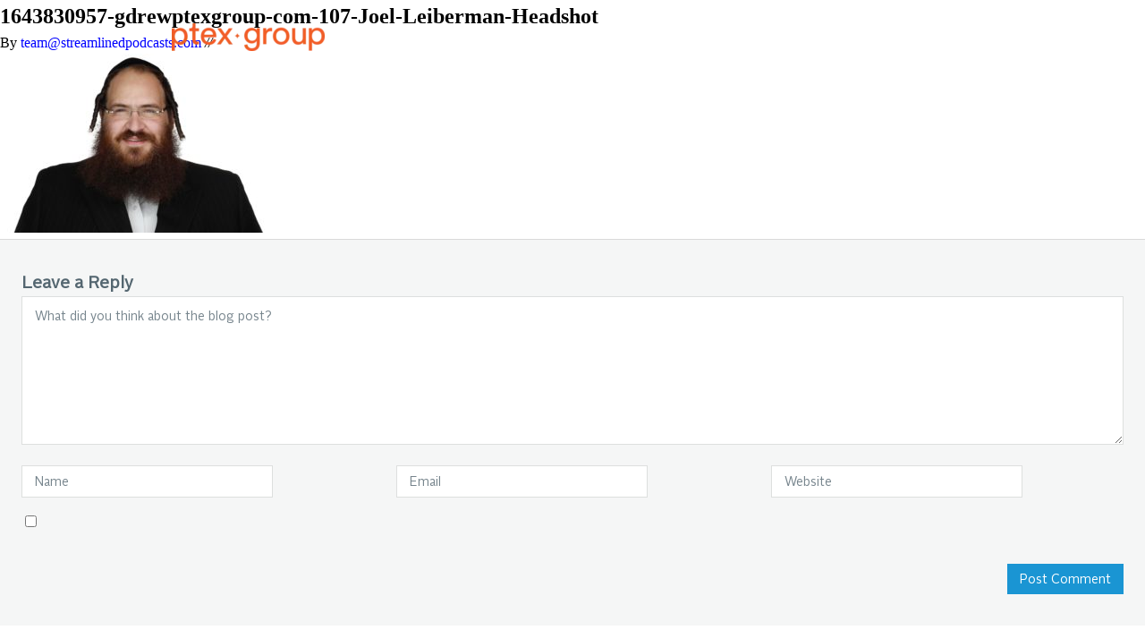

--- FILE ---
content_type: text/html; charset=UTF-8
request_url: https://callcenter.ptexgroup.com/how-to-build-a-company-culture-that-keeps-the-best-talent/1643830957-gdrewptexgroup-com-107-joel-leiberman-headshot/
body_size: 14225
content:
<!DOCTYPE html>
<!--[if IE 7]>
<html class="ie ie7" lang="en-US">
<![endif]-->
<!--[if IE 8]>
<html class="ie ie8" lang="en-US">
<![endif]-->
<!--[if !(IE 7) | !(IE 8) ]><!-->
<html lang="en-US">
<!--<![endif]-->
<head>

    <!-- Google Tag Manager -->
        <script>(function(w,d,s,l,i){w[l]=w[l]||[];w[l].push({'gtm.start':
        new Date().getTime(),event:'gtm.js'});var f=d.getElementsByTagName(s)[0],
        j=d.createElement(s),dl=l!='dataLayer'?'&l='+l:'';j.async=true;j.src=
        'https://www.googletagmanager.com/gtm.js?id='+i+dl;f.parentNode.insertBefore(j,f);
        })(window,document,'script','dataLayer','GTM-W4JH8F8');</script>
    <!-- End Google Tag Manager -->

    <meta http-equiv="X-UA-Compatible" content="IE=edge,chrome=1">
    <meta charset="UTF-8">
    <meta name="viewport" content="width=device-width, initial-scale=1, maximum-scale=1" />    
    <title>1643830957-gdrewptexgroup-com-107-Joel-Leiberman-Headshot - PTEX Group</title>
    <link rel="profile" href="https://gmpg.org/xfn/11">
    <link rel="pingback" href="https://callcenter.ptexgroup.com/xmlrpc.php">    
    <script src="https://use.fontawesome.com/06d575eb89.js"></script>
    <!--[if lt IE 9]>
    <script src="https://callcenter.ptexgroup.com/wp-content/themes/wpmaster/js/html5.js"></script>
    <![endif]-->
    		<script type="text/javascript">
			window.flatStyles = window.flatStyles || ''

			window.lightspeedOptimizeStylesheet = function () {
				const currentStylesheet = document.querySelector( '.tcb-lightspeed-style:not([data-ls-optimized])' )

				if ( currentStylesheet ) {
					try {
						if ( currentStylesheet.sheet && currentStylesheet.sheet.cssRules ) {
							if ( window.flatStyles ) {
								if ( this.optimizing ) {
									setTimeout( window.lightspeedOptimizeStylesheet.bind( this ), 24 )
								} else {
									this.optimizing = true;

									let rulesIndex = 0;

									while ( rulesIndex < currentStylesheet.sheet.cssRules.length ) {
										const rule = currentStylesheet.sheet.cssRules[ rulesIndex ]
										/* remove rules that already exist in the page */
										if ( rule.type === CSSRule.STYLE_RULE && window.flatStyles.includes( `${rule.selectorText}{` ) ) {
											currentStylesheet.sheet.deleteRule( rulesIndex )
										} else {
											rulesIndex ++
										}
									}
									/* optimize, mark it such, move to the next file, append the styles we have until now */
									currentStylesheet.setAttribute( 'data-ls-optimized', '1' )

									window.flatStyles += currentStylesheet.innerHTML

									this.optimizing = false
								}
							} else {
								window.flatStyles = currentStylesheet.innerHTML
								currentStylesheet.setAttribute( 'data-ls-optimized', '1' )
							}
						}
					} catch ( error ) {
						console.warn( error )
					}

					if ( currentStylesheet.parentElement.tagName !== 'HEAD' ) {
						/* always make sure that those styles end up in the head */
						const stylesheetID = currentStylesheet.id;
						/**
						 * make sure that there is only one copy of the css
						 * e.g display CSS
						 */
						if ( ( ! stylesheetID || ( stylesheetID && ! document.querySelector( `head #${stylesheetID}` ) ) ) ) {
							document.head.prepend( currentStylesheet )
						} else {
							currentStylesheet.remove();
						}
					}
				}
			}

			window.lightspeedOptimizeFlat = function ( styleSheetElement ) {
				if ( document.querySelectorAll( 'link[href*="thrive_flat.css"]' ).length > 1 ) {
					/* disable this flat if we already have one */
					styleSheetElement.setAttribute( 'disabled', true )
				} else {
					/* if this is the first one, make sure he's in head */
					if ( styleSheetElement.parentElement.tagName !== 'HEAD' ) {
						document.head.append( styleSheetElement )
					}
				}
			}
		</script>
		<meta name='robots' content='noindex, nofollow' />
	<style>img:is([sizes="auto" i], [sizes^="auto," i]) { contain-intrinsic-size: 3000px 1500px }</style>
	
	<!-- This site is optimized with the Yoast SEO plugin v26.8 - https://yoast.com/product/yoast-seo-wordpress/ -->
	<meta property="og:locale" content="en_US" />
	<meta property="og:type" content="article" />
	<meta property="og:title" content="1643830957-gdrewptexgroup-com-107-Joel-Leiberman-Headshot - PTEX Group" />
	<meta property="og:url" content="https://callcenter.ptexgroup.com/how-to-build-a-company-culture-that-keeps-the-best-talent/1643830957-gdrewptexgroup-com-107-joel-leiberman-headshot/" />
	<meta property="og:site_name" content="PTEX Group" />
	<meta property="og:image" content="https://callcenter.ptexgroup.com/how-to-build-a-company-culture-that-keeps-the-best-talent/1643830957-gdrewptexgroup-com-107-joel-leiberman-headshot" />
	<meta property="og:image:width" content="2560" />
	<meta property="og:image:height" content="1707" />
	<meta property="og:image:type" content="image/jpeg" />
	<meta name="twitter:card" content="summary_large_image" />
	<script type="application/ld+json" class="yoast-schema-graph">{"@context":"https://schema.org","@graph":[{"@type":"WebPage","@id":"https://callcenter.ptexgroup.com/how-to-build-a-company-culture-that-keeps-the-best-talent/1643830957-gdrewptexgroup-com-107-joel-leiberman-headshot/","url":"https://callcenter.ptexgroup.com/how-to-build-a-company-culture-that-keeps-the-best-talent/1643830957-gdrewptexgroup-com-107-joel-leiberman-headshot/","name":"1643830957-gdrewptexgroup-com-107-Joel-Leiberman-Headshot - PTEX Group","isPartOf":{"@id":"https://callcenter.ptexgroup.com/#website"},"primaryImageOfPage":{"@id":"https://callcenter.ptexgroup.com/how-to-build-a-company-culture-that-keeps-the-best-talent/1643830957-gdrewptexgroup-com-107-joel-leiberman-headshot/#primaryimage"},"image":{"@id":"https://callcenter.ptexgroup.com/how-to-build-a-company-culture-that-keeps-the-best-talent/1643830957-gdrewptexgroup-com-107-joel-leiberman-headshot/#primaryimage"},"thumbnailUrl":"https://callcenter.ptexgroup.com/wp-content/uploads/2022/02/1643830957-gdrewptexgroup-com-107-Joel-Leiberman-Headshot-scaled.jpg","datePublished":"2022-02-25T18:41:07+00:00","breadcrumb":{"@id":"https://callcenter.ptexgroup.com/how-to-build-a-company-culture-that-keeps-the-best-talent/1643830957-gdrewptexgroup-com-107-joel-leiberman-headshot/#breadcrumb"},"inLanguage":"en-US","potentialAction":[{"@type":"ReadAction","target":["https://callcenter.ptexgroup.com/how-to-build-a-company-culture-that-keeps-the-best-talent/1643830957-gdrewptexgroup-com-107-joel-leiberman-headshot/"]}]},{"@type":"ImageObject","inLanguage":"en-US","@id":"https://callcenter.ptexgroup.com/how-to-build-a-company-culture-that-keeps-the-best-talent/1643830957-gdrewptexgroup-com-107-joel-leiberman-headshot/#primaryimage","url":"https://callcenter.ptexgroup.com/wp-content/uploads/2022/02/1643830957-gdrewptexgroup-com-107-Joel-Leiberman-Headshot-scaled.jpg","contentUrl":"https://callcenter.ptexgroup.com/wp-content/uploads/2022/02/1643830957-gdrewptexgroup-com-107-Joel-Leiberman-Headshot-scaled.jpg","width":2560,"height":1707},{"@type":"BreadcrumbList","@id":"https://callcenter.ptexgroup.com/how-to-build-a-company-culture-that-keeps-the-best-talent/1643830957-gdrewptexgroup-com-107-joel-leiberman-headshot/#breadcrumb","itemListElement":[{"@type":"ListItem","position":1,"name":"Home","item":"https://callcenter.ptexgroup.com/"},{"@type":"ListItem","position":2,"name":"How to Build a Company Culture that Keeps the Best Talent","item":"https://callcenter.ptexgroup.com/how-to-build-a-company-culture-that-keeps-the-best-talent/"},{"@type":"ListItem","position":3,"name":"1643830957-gdrewptexgroup-com-107-Joel-Leiberman-Headshot"}]},{"@type":"WebSite","@id":"https://callcenter.ptexgroup.com/#website","url":"https://callcenter.ptexgroup.com/","name":"PTEX Group","description":"Ptex Group - Consider It Done","potentialAction":[{"@type":"SearchAction","target":{"@type":"EntryPoint","urlTemplate":"https://callcenter.ptexgroup.com/?s={search_term_string}"},"query-input":{"@type":"PropertyValueSpecification","valueRequired":true,"valueName":"search_term_string"}}],"inLanguage":"en-US"}]}</script>
	<!-- / Yoast SEO plugin. -->


<link rel='dns-prefetch' href='//www.googletagmanager.com' />
<link rel='dns-prefetch' href='//pagead2.googlesyndication.com' />
<link rel="alternate" type="application/rss+xml" title="PTEX Group &raquo; Feed" href="https://callcenter.ptexgroup.com/feed/" />
<link rel="alternate" type="application/rss+xml" title="PTEX Group &raquo; Comments Feed" href="https://callcenter.ptexgroup.com/comments/feed/" />
<link rel="alternate" type="application/rss+xml" title="PTEX Group &raquo; 1643830957-gdrewptexgroup-com-107-Joel-Leiberman-Headshot Comments Feed" href="https://callcenter.ptexgroup.com/how-to-build-a-company-culture-that-keeps-the-best-talent/1643830957-gdrewptexgroup-com-107-joel-leiberman-headshot/feed/" />
<script type="text/javascript">
/* <![CDATA[ */
window._wpemojiSettings = {"baseUrl":"https:\/\/s.w.org\/images\/core\/emoji\/16.0.1\/72x72\/","ext":".png","svgUrl":"https:\/\/s.w.org\/images\/core\/emoji\/16.0.1\/svg\/","svgExt":".svg","source":{"concatemoji":"https:\/\/callcenter.ptexgroup.com\/wp-includes\/js\/wp-emoji-release.min.js?ver=6.8.3"}};
/*! This file is auto-generated */
!function(s,n){var o,i,e;function c(e){try{var t={supportTests:e,timestamp:(new Date).valueOf()};sessionStorage.setItem(o,JSON.stringify(t))}catch(e){}}function p(e,t,n){e.clearRect(0,0,e.canvas.width,e.canvas.height),e.fillText(t,0,0);var t=new Uint32Array(e.getImageData(0,0,e.canvas.width,e.canvas.height).data),a=(e.clearRect(0,0,e.canvas.width,e.canvas.height),e.fillText(n,0,0),new Uint32Array(e.getImageData(0,0,e.canvas.width,e.canvas.height).data));return t.every(function(e,t){return e===a[t]})}function u(e,t){e.clearRect(0,0,e.canvas.width,e.canvas.height),e.fillText(t,0,0);for(var n=e.getImageData(16,16,1,1),a=0;a<n.data.length;a++)if(0!==n.data[a])return!1;return!0}function f(e,t,n,a){switch(t){case"flag":return n(e,"\ud83c\udff3\ufe0f\u200d\u26a7\ufe0f","\ud83c\udff3\ufe0f\u200b\u26a7\ufe0f")?!1:!n(e,"\ud83c\udde8\ud83c\uddf6","\ud83c\udde8\u200b\ud83c\uddf6")&&!n(e,"\ud83c\udff4\udb40\udc67\udb40\udc62\udb40\udc65\udb40\udc6e\udb40\udc67\udb40\udc7f","\ud83c\udff4\u200b\udb40\udc67\u200b\udb40\udc62\u200b\udb40\udc65\u200b\udb40\udc6e\u200b\udb40\udc67\u200b\udb40\udc7f");case"emoji":return!a(e,"\ud83e\udedf")}return!1}function g(e,t,n,a){var r="undefined"!=typeof WorkerGlobalScope&&self instanceof WorkerGlobalScope?new OffscreenCanvas(300,150):s.createElement("canvas"),o=r.getContext("2d",{willReadFrequently:!0}),i=(o.textBaseline="top",o.font="600 32px Arial",{});return e.forEach(function(e){i[e]=t(o,e,n,a)}),i}function t(e){var t=s.createElement("script");t.src=e,t.defer=!0,s.head.appendChild(t)}"undefined"!=typeof Promise&&(o="wpEmojiSettingsSupports",i=["flag","emoji"],n.supports={everything:!0,everythingExceptFlag:!0},e=new Promise(function(e){s.addEventListener("DOMContentLoaded",e,{once:!0})}),new Promise(function(t){var n=function(){try{var e=JSON.parse(sessionStorage.getItem(o));if("object"==typeof e&&"number"==typeof e.timestamp&&(new Date).valueOf()<e.timestamp+604800&&"object"==typeof e.supportTests)return e.supportTests}catch(e){}return null}();if(!n){if("undefined"!=typeof Worker&&"undefined"!=typeof OffscreenCanvas&&"undefined"!=typeof URL&&URL.createObjectURL&&"undefined"!=typeof Blob)try{var e="postMessage("+g.toString()+"("+[JSON.stringify(i),f.toString(),p.toString(),u.toString()].join(",")+"));",a=new Blob([e],{type:"text/javascript"}),r=new Worker(URL.createObjectURL(a),{name:"wpTestEmojiSupports"});return void(r.onmessage=function(e){c(n=e.data),r.terminate(),t(n)})}catch(e){}c(n=g(i,f,p,u))}t(n)}).then(function(e){for(var t in e)n.supports[t]=e[t],n.supports.everything=n.supports.everything&&n.supports[t],"flag"!==t&&(n.supports.everythingExceptFlag=n.supports.everythingExceptFlag&&n.supports[t]);n.supports.everythingExceptFlag=n.supports.everythingExceptFlag&&!n.supports.flag,n.DOMReady=!1,n.readyCallback=function(){n.DOMReady=!0}}).then(function(){return e}).then(function(){var e;n.supports.everything||(n.readyCallback(),(e=n.source||{}).concatemoji?t(e.concatemoji):e.wpemoji&&e.twemoji&&(t(e.twemoji),t(e.wpemoji)))}))}((window,document),window._wpemojiSettings);
/* ]]> */
</script>
<link rel='stylesheet' id='gglcptch-css' href='https://callcenter.ptexgroup.com/wp-content/plugins/google-captcha/css/gglcptch.css?ver=1.74' type='text/css' media='all' />
<style id='wp-emoji-styles-inline-css' type='text/css'>

	img.wp-smiley, img.emoji {
		display: inline !important;
		border: none !important;
		box-shadow: none !important;
		height: 1em !important;
		width: 1em !important;
		margin: 0 0.07em !important;
		vertical-align: -0.1em !important;
		background: none !important;
		padding: 0 !important;
	}
</style>
<link rel='stylesheet' id='wp-block-library-css' href='https://callcenter.ptexgroup.com/wp-includes/css/dist/block-library/style.min.css?ver=6.8.3' type='text/css' media='all' />
<style id='classic-theme-styles-inline-css' type='text/css'>
/*! This file is auto-generated */
.wp-block-button__link{color:#fff;background-color:#32373c;border-radius:9999px;box-shadow:none;text-decoration:none;padding:calc(.667em + 2px) calc(1.333em + 2px);font-size:1.125em}.wp-block-file__button{background:#32373c;color:#fff;text-decoration:none}
</style>
<style id='global-styles-inline-css' type='text/css'>
:root{--wp--preset--aspect-ratio--square: 1;--wp--preset--aspect-ratio--4-3: 4/3;--wp--preset--aspect-ratio--3-4: 3/4;--wp--preset--aspect-ratio--3-2: 3/2;--wp--preset--aspect-ratio--2-3: 2/3;--wp--preset--aspect-ratio--16-9: 16/9;--wp--preset--aspect-ratio--9-16: 9/16;--wp--preset--color--black: #000000;--wp--preset--color--cyan-bluish-gray: #abb8c3;--wp--preset--color--white: #ffffff;--wp--preset--color--pale-pink: #f78da7;--wp--preset--color--vivid-red: #cf2e2e;--wp--preset--color--luminous-vivid-orange: #ff6900;--wp--preset--color--luminous-vivid-amber: #fcb900;--wp--preset--color--light-green-cyan: #7bdcb5;--wp--preset--color--vivid-green-cyan: #00d084;--wp--preset--color--pale-cyan-blue: #8ed1fc;--wp--preset--color--vivid-cyan-blue: #0693e3;--wp--preset--color--vivid-purple: #9b51e0;--wp--preset--gradient--vivid-cyan-blue-to-vivid-purple: linear-gradient(135deg,rgba(6,147,227,1) 0%,rgb(155,81,224) 100%);--wp--preset--gradient--light-green-cyan-to-vivid-green-cyan: linear-gradient(135deg,rgb(122,220,180) 0%,rgb(0,208,130) 100%);--wp--preset--gradient--luminous-vivid-amber-to-luminous-vivid-orange: linear-gradient(135deg,rgba(252,185,0,1) 0%,rgba(255,105,0,1) 100%);--wp--preset--gradient--luminous-vivid-orange-to-vivid-red: linear-gradient(135deg,rgba(255,105,0,1) 0%,rgb(207,46,46) 100%);--wp--preset--gradient--very-light-gray-to-cyan-bluish-gray: linear-gradient(135deg,rgb(238,238,238) 0%,rgb(169,184,195) 100%);--wp--preset--gradient--cool-to-warm-spectrum: linear-gradient(135deg,rgb(74,234,220) 0%,rgb(151,120,209) 20%,rgb(207,42,186) 40%,rgb(238,44,130) 60%,rgb(251,105,98) 80%,rgb(254,248,76) 100%);--wp--preset--gradient--blush-light-purple: linear-gradient(135deg,rgb(255,206,236) 0%,rgb(152,150,240) 100%);--wp--preset--gradient--blush-bordeaux: linear-gradient(135deg,rgb(254,205,165) 0%,rgb(254,45,45) 50%,rgb(107,0,62) 100%);--wp--preset--gradient--luminous-dusk: linear-gradient(135deg,rgb(255,203,112) 0%,rgb(199,81,192) 50%,rgb(65,88,208) 100%);--wp--preset--gradient--pale-ocean: linear-gradient(135deg,rgb(255,245,203) 0%,rgb(182,227,212) 50%,rgb(51,167,181) 100%);--wp--preset--gradient--electric-grass: linear-gradient(135deg,rgb(202,248,128) 0%,rgb(113,206,126) 100%);--wp--preset--gradient--midnight: linear-gradient(135deg,rgb(2,3,129) 0%,rgb(40,116,252) 100%);--wp--preset--font-size--small: 13px;--wp--preset--font-size--medium: 20px;--wp--preset--font-size--large: 36px;--wp--preset--font-size--x-large: 42px;--wp--preset--spacing--20: 0.44rem;--wp--preset--spacing--30: 0.67rem;--wp--preset--spacing--40: 1rem;--wp--preset--spacing--50: 1.5rem;--wp--preset--spacing--60: 2.25rem;--wp--preset--spacing--70: 3.38rem;--wp--preset--spacing--80: 5.06rem;--wp--preset--shadow--natural: 6px 6px 9px rgba(0, 0, 0, 0.2);--wp--preset--shadow--deep: 12px 12px 50px rgba(0, 0, 0, 0.4);--wp--preset--shadow--sharp: 6px 6px 0px rgba(0, 0, 0, 0.2);--wp--preset--shadow--outlined: 6px 6px 0px -3px rgba(255, 255, 255, 1), 6px 6px rgba(0, 0, 0, 1);--wp--preset--shadow--crisp: 6px 6px 0px rgba(0, 0, 0, 1);}:where(.is-layout-flex){gap: 0.5em;}:where(.is-layout-grid){gap: 0.5em;}body .is-layout-flex{display: flex;}.is-layout-flex{flex-wrap: wrap;align-items: center;}.is-layout-flex > :is(*, div){margin: 0;}body .is-layout-grid{display: grid;}.is-layout-grid > :is(*, div){margin: 0;}:where(.wp-block-columns.is-layout-flex){gap: 2em;}:where(.wp-block-columns.is-layout-grid){gap: 2em;}:where(.wp-block-post-template.is-layout-flex){gap: 1.25em;}:where(.wp-block-post-template.is-layout-grid){gap: 1.25em;}.has-black-color{color: var(--wp--preset--color--black) !important;}.has-cyan-bluish-gray-color{color: var(--wp--preset--color--cyan-bluish-gray) !important;}.has-white-color{color: var(--wp--preset--color--white) !important;}.has-pale-pink-color{color: var(--wp--preset--color--pale-pink) !important;}.has-vivid-red-color{color: var(--wp--preset--color--vivid-red) !important;}.has-luminous-vivid-orange-color{color: var(--wp--preset--color--luminous-vivid-orange) !important;}.has-luminous-vivid-amber-color{color: var(--wp--preset--color--luminous-vivid-amber) !important;}.has-light-green-cyan-color{color: var(--wp--preset--color--light-green-cyan) !important;}.has-vivid-green-cyan-color{color: var(--wp--preset--color--vivid-green-cyan) !important;}.has-pale-cyan-blue-color{color: var(--wp--preset--color--pale-cyan-blue) !important;}.has-vivid-cyan-blue-color{color: var(--wp--preset--color--vivid-cyan-blue) !important;}.has-vivid-purple-color{color: var(--wp--preset--color--vivid-purple) !important;}.has-black-background-color{background-color: var(--wp--preset--color--black) !important;}.has-cyan-bluish-gray-background-color{background-color: var(--wp--preset--color--cyan-bluish-gray) !important;}.has-white-background-color{background-color: var(--wp--preset--color--white) !important;}.has-pale-pink-background-color{background-color: var(--wp--preset--color--pale-pink) !important;}.has-vivid-red-background-color{background-color: var(--wp--preset--color--vivid-red) !important;}.has-luminous-vivid-orange-background-color{background-color: var(--wp--preset--color--luminous-vivid-orange) !important;}.has-luminous-vivid-amber-background-color{background-color: var(--wp--preset--color--luminous-vivid-amber) !important;}.has-light-green-cyan-background-color{background-color: var(--wp--preset--color--light-green-cyan) !important;}.has-vivid-green-cyan-background-color{background-color: var(--wp--preset--color--vivid-green-cyan) !important;}.has-pale-cyan-blue-background-color{background-color: var(--wp--preset--color--pale-cyan-blue) !important;}.has-vivid-cyan-blue-background-color{background-color: var(--wp--preset--color--vivid-cyan-blue) !important;}.has-vivid-purple-background-color{background-color: var(--wp--preset--color--vivid-purple) !important;}.has-black-border-color{border-color: var(--wp--preset--color--black) !important;}.has-cyan-bluish-gray-border-color{border-color: var(--wp--preset--color--cyan-bluish-gray) !important;}.has-white-border-color{border-color: var(--wp--preset--color--white) !important;}.has-pale-pink-border-color{border-color: var(--wp--preset--color--pale-pink) !important;}.has-vivid-red-border-color{border-color: var(--wp--preset--color--vivid-red) !important;}.has-luminous-vivid-orange-border-color{border-color: var(--wp--preset--color--luminous-vivid-orange) !important;}.has-luminous-vivid-amber-border-color{border-color: var(--wp--preset--color--luminous-vivid-amber) !important;}.has-light-green-cyan-border-color{border-color: var(--wp--preset--color--light-green-cyan) !important;}.has-vivid-green-cyan-border-color{border-color: var(--wp--preset--color--vivid-green-cyan) !important;}.has-pale-cyan-blue-border-color{border-color: var(--wp--preset--color--pale-cyan-blue) !important;}.has-vivid-cyan-blue-border-color{border-color: var(--wp--preset--color--vivid-cyan-blue) !important;}.has-vivid-purple-border-color{border-color: var(--wp--preset--color--vivid-purple) !important;}.has-vivid-cyan-blue-to-vivid-purple-gradient-background{background: var(--wp--preset--gradient--vivid-cyan-blue-to-vivid-purple) !important;}.has-light-green-cyan-to-vivid-green-cyan-gradient-background{background: var(--wp--preset--gradient--light-green-cyan-to-vivid-green-cyan) !important;}.has-luminous-vivid-amber-to-luminous-vivid-orange-gradient-background{background: var(--wp--preset--gradient--luminous-vivid-amber-to-luminous-vivid-orange) !important;}.has-luminous-vivid-orange-to-vivid-red-gradient-background{background: var(--wp--preset--gradient--luminous-vivid-orange-to-vivid-red) !important;}.has-very-light-gray-to-cyan-bluish-gray-gradient-background{background: var(--wp--preset--gradient--very-light-gray-to-cyan-bluish-gray) !important;}.has-cool-to-warm-spectrum-gradient-background{background: var(--wp--preset--gradient--cool-to-warm-spectrum) !important;}.has-blush-light-purple-gradient-background{background: var(--wp--preset--gradient--blush-light-purple) !important;}.has-blush-bordeaux-gradient-background{background: var(--wp--preset--gradient--blush-bordeaux) !important;}.has-luminous-dusk-gradient-background{background: var(--wp--preset--gradient--luminous-dusk) !important;}.has-pale-ocean-gradient-background{background: var(--wp--preset--gradient--pale-ocean) !important;}.has-electric-grass-gradient-background{background: var(--wp--preset--gradient--electric-grass) !important;}.has-midnight-gradient-background{background: var(--wp--preset--gradient--midnight) !important;}.has-small-font-size{font-size: var(--wp--preset--font-size--small) !important;}.has-medium-font-size{font-size: var(--wp--preset--font-size--medium) !important;}.has-large-font-size{font-size: var(--wp--preset--font-size--large) !important;}.has-x-large-font-size{font-size: var(--wp--preset--font-size--x-large) !important;}
:where(.wp-block-post-template.is-layout-flex){gap: 1.25em;}:where(.wp-block-post-template.is-layout-grid){gap: 1.25em;}
:where(.wp-block-columns.is-layout-flex){gap: 2em;}:where(.wp-block-columns.is-layout-grid){gap: 2em;}
:root :where(.wp-block-pullquote){font-size: 1.5em;line-height: 1.6;}
</style>
<link rel='stylesheet' id='ww-style-css' href='https://callcenter.ptexgroup.com/wp-content/plugins/ww/ww.css?ver=6.8.3' type='text/css' media='all' />
<link rel='stylesheet' id='webit-style-parent-css' href='https://callcenter.ptexgroup.com/wp-content/themes/wpmaster/style.css?ver=6.8.3' type='text/css' media='all' />
<link rel='stylesheet' id='local-fonts-css' href='https://callcenter.ptexgroup.com/wp-content/themes/ptex/fonts/fonts.css?ver=6.8.3' type='text/css' media='all' />
<link rel='stylesheet' id='local-real-css' href='https://callcenter.ptexgroup.com/wp-content/themes/ptex/style-real.css?ver=6.8.3' type='text/css' media='all' />
<link rel='stylesheet' id='webit-style-css' href='https://callcenter.ptexgroup.com/wp-content/themes/ptex/style.css?ver=6.8.3' type='text/css' media='all' />
<link rel='stylesheet' id='webit-responsive-css' href='https://callcenter.ptexgroup.com/wp-content/themes/ptex/style-responsive.css?ver=6.8.3' type='text/css' media='all' />
<script type="text/javascript" src="https://callcenter.ptexgroup.com/wp-content/themes/wpmaster/webit/_js/modernizr.custom.js?ver=6.8.3" id="modernizr-js"></script>
<script type="text/javascript" src="https://callcenter.ptexgroup.com/wp-includes/js/jquery/jquery.min.js?ver=3.7.1" id="jquery-core-js"></script>
<script type="text/javascript" src="https://callcenter.ptexgroup.com/wp-includes/js/jquery/jquery-migrate.min.js?ver=3.4.1" id="jquery-migrate-js"></script>
<script type="text/javascript" src="https://callcenter.ptexgroup.com/wp-content/themes/wpmaster/webit/_js/webit_misc.js?ver=6.8.3" id="webit-misc-js"></script>
<script type="text/javascript" id="local-js-js-extra">
/* <![CDATA[ */
var local = {"ajaxurl":"https:\/\/callcenter.ptexgroup.com\/wp-admin\/admin-ajax.php","homeurl":"https:\/\/callcenter.ptexgroup.com"};
/* ]]> */
</script>
<script type="text/javascript" src="https://callcenter.ptexgroup.com/wp-content/themes/ptex/js/local.js?ver=6.8.3" id="local-js-js"></script>
<script type="text/javascript" src="https://callcenter.ptexgroup.com/wp-content/themes/wpmaster/webit/_js/jquery.matchHeight-min.js?ver=6.8.3" id="webit_3rd_match_height-js"></script>
<script type="text/javascript" src="https://callcenter.ptexgroup.com/wp-content/themes/ptex/js/modernizr-custom.js?ver=6.8.3" id="local-video-js"></script>
<script type="text/javascript" src="https://callcenter.ptexgroup.com/wp-content/themes/ptex/js/TweenMax.min.js?ver=6.8.3" id="scroll-twin-js-js"></script>
<script type="text/javascript" src="https://callcenter.ptexgroup.com/wp-content/themes/ptex/js/jquery.superscrollorama.js?ver=6.8.3" id="scroll-rama-js-js"></script>

<!-- Google Analytics snippet added by Site Kit -->
<script type="text/javascript" src="https://www.googletagmanager.com/gtag/js?id=GT-W62LK58" id="google_gtagjs-js" async></script>
<script type="text/javascript" id="google_gtagjs-js-after">
/* <![CDATA[ */
window.dataLayer = window.dataLayer || [];function gtag(){dataLayer.push(arguments);}
gtag('set', 'linker', {"domains":["callcenter.ptexgroup.com"]} );
gtag("js", new Date());
gtag("set", "developer_id.dZTNiMT", true);
gtag("config", "GT-W62LK58");
/* ]]> */
</script>

<!-- End Google Analytics snippet added by Site Kit -->
<link rel="https://api.w.org/" href="https://callcenter.ptexgroup.com/wp-json/" /><link rel="alternate" title="JSON" type="application/json" href="https://callcenter.ptexgroup.com/wp-json/wp/v2/media/12487" /><link rel="EditURI" type="application/rsd+xml" title="RSD" href="https://callcenter.ptexgroup.com/xmlrpc.php?rsd" />
<link rel='shortlink' href='https://callcenter.ptexgroup.com/?p=12487' />
<link rel="alternate" title="oEmbed (JSON)" type="application/json+oembed" href="https://callcenter.ptexgroup.com/wp-json/oembed/1.0/embed?url=https%3A%2F%2Fcallcenter.ptexgroup.com%2Fhow-to-build-a-company-culture-that-keeps-the-best-talent%2F1643830957-gdrewptexgroup-com-107-joel-leiberman-headshot%2F" />
<link rel="alternate" title="oEmbed (XML)" type="text/xml+oembed" href="https://callcenter.ptexgroup.com/wp-json/oembed/1.0/embed?url=https%3A%2F%2Fcallcenter.ptexgroup.com%2Fhow-to-build-a-company-culture-that-keeps-the-best-talent%2F1643830957-gdrewptexgroup-com-107-joel-leiberman-headshot%2F&#038;format=xml" />
<meta name="generator" content="Site Kit by Google 1.123.0" /><style type="text/css" id="tve_global_variables">:root{--tcb-background-author-image:url(https://secure.gravatar.com/avatar/9a833b8fb2255023de1c0b9de8538f75416dde9af67ce685ee8e8f7dff33521e?s=256&d=mm&r=g);--tcb-background-user-image:url();--tcb-background-featured-image-thumbnail:url(https://callcenter.ptexgroup.com/wp-content/plugins/thrive-visual-editor/editor/css/images/featured_image.png);}</style>        <link rel="shortcut icon" href="https://callcenter.ptexgroup.com/wp-content/uploads/2018/01/2018-01-25-23.47.31.jpg" />
    
<!-- Google AdSense meta tags added by Site Kit -->
<meta name="google-adsense-platform-account" content="ca-host-pub-2644536267352236">
<meta name="google-adsense-platform-domain" content="sitekit.withgoogle.com">
<!-- End Google AdSense meta tags added by Site Kit -->

<!-- Google AdSense snippet added by Site Kit -->
<script type="text/javascript" async="async" src="https://pagead2.googlesyndication.com/pagead/js/adsbygoogle.js?client=ca-pub-2269247939115043&amp;host=ca-host-pub-2644536267352236" crossorigin="anonymous"></script>

<!-- End Google AdSense snippet added by Site Kit -->
<style type="text/css" id="thrive-default-styles"></style><link rel="icon" href="https://callcenter.ptexgroup.com/wp-content/uploads/2017/03/cropped-Ptex-favicon-150x150.jpg" sizes="32x32" />
<link rel="icon" href="https://callcenter.ptexgroup.com/wp-content/uploads/2017/03/cropped-Ptex-favicon-300x300.jpg" sizes="192x192" />
<link rel="apple-touch-icon" href="https://callcenter.ptexgroup.com/wp-content/uploads/2017/03/cropped-Ptex-favicon-300x300.jpg" />
<meta name="msapplication-TileImage" content="https://callcenter.ptexgroup.com/wp-content/uploads/2017/03/cropped-Ptex-favicon-300x300.jpg" />
		<style type="text/css" id="wp-custom-css">
			/*
You can add your own CSS here.

Click the help icon above to learn more.
*/
.widget_signup.widget_signup--podcast {
    margin-bottom: 35px !important;
    padding-bottom: 15px;
}


@media (max-width: 700px) {
.site-logo {
    display: inline-block !important;
}
.logo-gray {
    display: none !important;
}	
}		</style>
		<style id="wpforms-css-vars-root">
				:root {
					--wpforms-field-border-radius: 3px;
--wpforms-field-background-color: #ffffff;
--wpforms-field-border-color: rgba( 0, 0, 0, 0.25 );
--wpforms-field-text-color: rgba( 0, 0, 0, 0.7 );
--wpforms-label-color: rgba( 0, 0, 0, 0.85 );
--wpforms-label-sublabel-color: rgba( 0, 0, 0, 0.55 );
--wpforms-label-error-color: #d63637;
--wpforms-button-border-radius: 3px;
--wpforms-button-background-color: #066aab;
--wpforms-button-text-color: #ffffff;
--wpforms-page-break-color: #066aab;
--wpforms-field-size-input-height: 43px;
--wpforms-field-size-input-spacing: 15px;
--wpforms-field-size-font-size: 16px;
--wpforms-field-size-line-height: 19px;
--wpforms-field-size-padding-h: 14px;
--wpforms-field-size-checkbox-size: 16px;
--wpforms-field-size-sublabel-spacing: 5px;
--wpforms-field-size-icon-size: 1;
--wpforms-label-size-font-size: 16px;
--wpforms-label-size-line-height: 19px;
--wpforms-label-size-sublabel-font-size: 14px;
--wpforms-label-size-sublabel-line-height: 17px;
--wpforms-button-size-font-size: 17px;
--wpforms-button-size-height: 41px;
--wpforms-button-size-padding-h: 15px;
--wpforms-button-size-margin-top: 10px;

				}
			</style>    
    <!-- Facebook Pixel Code -->
    <script>
    !function(f,b,e,v,n,t,s)
    {if(f.fbq)return;n=f.fbq=function(){n.callMethod?
    n.callMethod.apply(n,arguments):n.queue.push(arguments)};
    if(!f._fbq)f._fbq=n;n.push=n;n.loaded=!0;n.version='2.0';
    n.queue=[];t=b.createElement(e);t.async=!0;
    t.src=v;s=b.getElementsByTagName(e)[0];
    s.parentNode.insertBefore(t,s)}(window,document,'script',
    'https://connect.facebook.net/en_US/fbevents.js');
    fbq('init', '906505242892677'); 
    fbq('track', 'PageView');
    </script>
    <noscript>
    <img height="1" width="1" 
    src="https://www.facebook.com/tr?id=906505242892677&ev=PageView
    &noscript=1"/>
    </noscript>
    <!-- End Facebook Pixel Code -->

</head>

<!-- HEADER end -->

<body data-rsssl=1 class="attachment wp-singular attachment-template-default single single-attachment postid-12487 attachmentid-12487 attachment-jpeg wp-theme-wpmaster wp-child-theme-ptex attachment-1643830957-gdrewptexgroup-com-107-joel-leiberman-headshot layout-1column wide">

    <!-- Google Tag Manager (noscript) -->
        <noscript><iframe src="https://www.googletagmanager.com/ns.html?id=GTM-W4JH8F8"
        height="0" width="0" style="display:none;visibility:hidden"></iframe></noscript>
    <!-- End Google Tag Manager (noscript) -->

    
    <div class="loading-home">
        <img src="https://callcenter.ptexgroup.com/wp-content/themes/ptex/images/loader.gif"/>
            <div class="preload">
            </div>
    </div>

    <div id="page" class="hfeed site">
        
        <header id="masthead" class="site-header" role="banner">
                        <div class="wrap">
                <div class="header-main">
                                       
                    <div class="header-central">
                        <div class="wrap">
                                    
    <a class="logo" href="https://ptexgroup.com/" target="_self" rel="home external noopener noreferrer" data-wpel-link="external">
        <img width="171" height="31" src="https://callcenter.ptexgroup.com/wp-content/uploads/2024/04/ptext-logo.webp" class="site-logo" alt="PTEX Group - Ptex Group - Consider It Done" decoding="async" loading="lazy" />        <img class="logo-gray" src="https://callcenter.ptexgroup.com/wp-content/themes/ptex/images/gray-logo.png"/>
    </a>
                                                    </div>
                    </div>
                </div>
            </div>
        </header><!-- #masthead -->

        
  

<main>
		
    <div id="content" class="site-content singular" role="main">
		
<div class="nav-box">
	<div class="wrap">
		<div class="nav">
		<div class="menu-primary-menu-container"><ul id="primary-nav" class="nav-menu"><li id="menu-item-29" class="menu-item menu-item-type-post_type menu-item-object-page menu-item-29"><a href="https://callcenter.ptexgroup.com/home/" data-wpel-link="internal">Home</a></li>
<li id="menu-item-379" class="menu-item menu-item-type-post_type menu-item-object-page menu-item-379"><a href="https://callcenter.ptexgroup.com/branding/" data-wpel-link="internal">Branding &#038; Marketing</a></li>
<li id="menu-item-2984" class="menu-item menu-item-type-post_type menu-item-object-page menu-item-2984"><a href="https://callcenter.ptexgroup.com/print/" data-wpel-link="internal">Printing &#038; Design</a></li>
<li id="menu-item-2985" class="menu-item menu-item-type-post_type menu-item-object-page menu-item-2985"><a href="https://callcenter.ptexgroup.com/web/" data-wpel-link="internal">Web &#038; Digital</a></li>
<li id="menu-item-2986" class="menu-item menu-item-type-post_type menu-item-object-page menu-item-home menu-item-2986"><a href="https://callcenter.ptexgroup.com/" data-wpel-link="internal">Office &#038; Call Center</a></li>
<li id="menu-item-6220" class="menu-item menu-item-type-post_type menu-item-object-page menu-item-6220"><a href="https://callcenter.ptexgroup.com/services/" data-wpel-link="internal">Power of X</a></li>
<li id="menu-item-25" class="menu-item menu-item-type-post_type menu-item-object-page menu-item-25"><a href="https://callcenter.ptexgroup.com/our-work/" data-wpel-link="internal">Our Work</a></li>
<li id="menu-item-28" class="menu-item menu-item-type-post_type menu-item-object-page menu-item-28"><a href="https://callcenter.ptexgroup.com/about/" data-wpel-link="internal">About</a></li>
<li id="menu-item-8769" class="menu-item menu-item-type-taxonomy menu-item-object-category menu-item-8769"><a href="https://callcenter.ptexgroup.com/category/podcast/" data-wpel-link="internal">Podcast</a></li>
<li id="menu-item-22" class="menu-item menu-item-type-post_type menu-item-object-page current_page_parent menu-item-22"><a href="https://callcenter.ptexgroup.com/blog/" data-wpel-link="internal">Blog</a></li>
<li id="menu-item-23" class="menu-item menu-item-type-post_type menu-item-object-page menu-item-23"><a href="https://callcenter.ptexgroup.com/contact/" data-wpel-link="internal">Contact</a></li>
</ul></div>		</div>
	</div>
</div>
				

            
<article id="post-12487" class="post-12487 attachment type-attachment status-inherit hentry">
    
        <header class="entry-header">
    
            <h1 class="entry-title">1643830957-gdrewptexgroup-com-107-Joel-Leiberman-Headshot</h1>
        
<div class="entry-meta">

        <span class="link author-link">By <a href="https://callcenter.ptexgroup.com/author/teamstreamlinedpodcasts-com/" title="Posts by team@streamlinedpodcasts.com" rel="author" data-wpel-link="internal">team@streamlinedpodcasts.com</a></span> <em>//</em>
    
        
        
</div><!-- .entry-meta -->        
    </header><!-- .entry-header -->
    
        
    <div class="entry-content">
        <p class="attachment"><a href="https://callcenter.ptexgroup.com/wp-content/uploads/2022/02/1643830957-gdrewptexgroup-com-107-Joel-Leiberman-Headshot-scaled.jpg" data-wpel-link="internal"><img fetchpriority="high" decoding="async" width="300" height="200" src="https://callcenter.ptexgroup.com/wp-content/uploads/2022/02/1643830957-gdrewptexgroup-com-107-Joel-Leiberman-Headshot-300x200.jpg" class="attachment-medium size-medium" alt="" srcset="https://callcenter.ptexgroup.com/wp-content/uploads/2022/02/1643830957-gdrewptexgroup-com-107-Joel-Leiberman-Headshot-300x200.jpg 300w, https://callcenter.ptexgroup.com/wp-content/uploads/2022/02/1643830957-gdrewptexgroup-com-107-Joel-Leiberman-Headshot-1024x683.jpg 1024w, https://callcenter.ptexgroup.com/wp-content/uploads/2022/02/1643830957-gdrewptexgroup-com-107-Joel-Leiberman-Headshot-768x512.jpg 768w, https://callcenter.ptexgroup.com/wp-content/uploads/2022/02/1643830957-gdrewptexgroup-com-107-Joel-Leiberman-Headshot-1536x1024.jpg 1536w, https://callcenter.ptexgroup.com/wp-content/uploads/2022/02/1643830957-gdrewptexgroup-com-107-Joel-Leiberman-Headshot-2048x1365.jpg 2048w, https://callcenter.ptexgroup.com/wp-content/uploads/2022/02/1643830957-gdrewptexgroup-com-107-Joel-Leiberman-Headshot-450x300.jpg 450w" sizes="(max-width: 300px) 100vw, 300px" /></a></p>
    </div><!-- .entry-content -->

        
</article><!-- #post-## -->

                    
<div id="comments" class="comments-area">

            	<div id="respond" class="comment-respond">
		<h3 id="reply-title" class="comment-reply-title">Leave a Reply <small><a rel="nofollow" id="cancel-comment-reply-link" href="/how-to-build-a-company-culture-that-keeps-the-best-talent/1643830957-gdrewptexgroup-com-107-joel-leiberman-headshot/#respond" style="display:none;" data-wpel-link="internal">Cancel reply</a></small></h3><form action="https://callcenter.ptexgroup.com/wp-comments-post.php?wpe-comment-post=ptextemp" method="post" id="commentform" class="comment-form"><p class="comment-notes"><span id="email-notes">Your email address will not be published.</span> <span class="required-field-message">Required fields are marked <span class="required">*</span></span></p><p class="comment-form-comment"><label for="comment">Comment <span class="required">*</span></label> <textarea autocomplete="new-password"  placeholder="What did you think about the blog post?" id="fdeb7f9ee4"  name="fdeb7f9ee4"   cols="45" rows="8" maxlength="65525" required></textarea><textarea id="comment" aria-label="hp-comment" aria-hidden="true" name="comment" autocomplete="new-password" style="padding:0 !important;clip:rect(1px, 1px, 1px, 1px) !important;position:absolute !important;white-space:nowrap !important;height:1px !important;width:1px !important;overflow:hidden !important;" tabindex="-1"></textarea><script data-noptimize>document.getElementById("comment").setAttribute( "id", "a747622927b9f5507fff6e53dd125f79" );document.getElementById("fdeb7f9ee4").setAttribute( "id", "comment" );</script></p><p class="comment-form-author"><label for="author">Name <span class="required">*</span></label> <input placeholder="Name" id="author" name="author" type="text" value="" size="30" maxlength="245" autocomplete="name" required /></p>
<p class="comment-form-email"><label for="email">Email <span class="required">*</span></label> <input placeholder="Email" id="email" name="email" type="email" value="" size="30" maxlength="100" aria-describedby="email-notes" autocomplete="email" required /></p>
<p class="comment-form-url"><label for="url">Website</label> <input placeholder="Website" id="url" name="url" type="url" value="" size="30" maxlength="200" autocomplete="url" /></p>
<p class="comment-form-cookies-consent"><input id="wp-comment-cookies-consent" name="wp-comment-cookies-consent" type="checkbox" value="yes" /> <label for="wp-comment-cookies-consent">Save my name, email, and website in this browser for the next time I comment.</label></p>
<div class="gglcptch gglcptch_v3"><input type="hidden" id="g-recaptcha-response" name="g-recaptcha-response" /><br /><div class="gglcptch_error_text">The reCAPTCHA verification period has expired. Please reload the page.</div></div><p class="form-submit"><input name="submit" type="submit" id="submit" class="submit" value="Post Comment" /> <input type='hidden' name='comment_post_ID' value='12487' id='comment_post_ID' />
<input type='hidden' name='comment_parent' id='comment_parent' value='0' />
</p><p style="display: none !important;" class="akismet-fields-container" data-prefix="ak_"><label>&#916;<textarea name="ak_hp_textarea" cols="45" rows="8" maxlength="100"></textarea></label><input type="hidden" id="ak_js_1" name="ak_js" value="160"/><script>document.getElementById( "ak_js_1" ).setAttribute( "value", ( new Date() ).getTime() );</script></p></form>	</div><!-- #respond -->
	    
    
    

</div><!-- #comments -->
         
        
		
    </div><!-- #content -->
	</main>

        <footer id="sitefooter" class="site-footer" role="contentinfo">
            <!--  -->
                                            </footer><!-- #colophon -->
    </div><!-- #page -->

    <script type="speculationrules">
{"prefetch":[{"source":"document","where":{"and":[{"href_matches":"\/*"},{"not":{"href_matches":["\/wp-*.php","\/wp-admin\/*","\/wp-content\/uploads\/*","\/wp-content\/*","\/wp-content\/plugins\/*","\/wp-content\/themes\/ptex\/*","\/wp-content\/themes\/wpmaster\/*","\/*\\?(.+)"]}},{"not":{"selector_matches":"a[rel~=\"nofollow\"]"}},{"not":{"selector_matches":".no-prefetch, .no-prefetch a"}}]},"eagerness":"conservative"}]}
</script>
<script type='text/javascript'>( $ => {
	/**
	 * Displays toast message from storage, it is used when the user is redirected after login
	 */
	if ( window.sessionStorage ) {
		$( window ).on( 'tcb_after_dom_ready', () => {
			let message = sessionStorage.getItem( 'tcb_toast_message' );

			if ( message ) {
				tcbToast( sessionStorage.getItem( 'tcb_toast_message' ), false );
				sessionStorage.removeItem( 'tcb_toast_message' );
			}
		} );
	}

	/**
	 * Displays toast message
	 */
	function tcbToast( message, error, callback ) {
		/* Also allow "message" objects */
		if ( typeof message !== 'string' ) {
			message = message.message || message.error || message.success;
		}
		if ( ! error ) {
			error = false;
		}
		TCB_Front.notificationElement.toggle( message, error ? 'error' : 'success', callback );
	}
} )( typeof ThriveGlobal === 'undefined' ? jQuery : ThriveGlobal.$j );
</script><style type="text/css" id="tcb-style-base-tve_notifications-12650"  onLoad="typeof window.lightspeedOptimizeStylesheet === 'function' && window.lightspeedOptimizeStylesheet()" class="tcb-lightspeed-style"></style><style type="text/css" id="tve_notification_styles"></style>
<div class="tvd-toast tve-fe-message" style="display: none">
	<div class="tve-toast-message tve-success-message">
		<div class="tve-toast-icon-container">
			<span class="tve_tick thrv-svg-icon"></span>
		</div>
		<div class="tve-toast-message-container"></div>
	</div>
</div><script type="text/javascript" src="https://callcenter.ptexgroup.com/wp-content/plugins/contact-form-7/includes/swv/js/index.js?ver=5.9.3" id="swv-js"></script>
<script type="text/javascript" id="contact-form-7-js-extra">
/* <![CDATA[ */
var wpcf7 = {"api":{"root":"https:\/\/callcenter.ptexgroup.com\/wp-json\/","namespace":"contact-form-7\/v1"},"cached":"1"};
/* ]]> */
</script>
<script type="text/javascript" src="https://callcenter.ptexgroup.com/wp-content/plugins/contact-form-7/includes/js/index.js?ver=5.9.3" id="contact-form-7-js"></script>
<script type="text/javascript" src="https://callcenter.ptexgroup.com/wp-includes/js/comment-reply.min.js?ver=6.8.3" id="comment-reply-js" async="async" data-wp-strategy="async"></script>
<script type="text/javascript" id="tve-dash-frontend-js-extra">
/* <![CDATA[ */
var tve_dash_front = {"ajaxurl":"https:\/\/callcenter.ptexgroup.com\/wp-admin\/admin-ajax.php","force_ajax_send":"","is_crawler":"1","recaptcha":[],"post_id":"12487"};
/* ]]> */
</script>
<script type="text/javascript" src="https://callcenter.ptexgroup.com/wp-content/plugins/thrive-visual-editor/thrive-dashboard/js/dist/frontend.min.js?ver=3.10" id="tve-dash-frontend-js"></script>
<script type="text/javascript" src="https://www.google.com/recaptcha/api.js?render=6LecxKgpAAAAAAFcpQCOy-5jhDg6WEGFBw7Zohzf&amp;ver=3.0" id="google-recaptcha-js"></script>
<script type="text/javascript" src="https://callcenter.ptexgroup.com/wp-includes/js/dist/vendor/wp-polyfill.min.js?ver=3.15.0" id="wp-polyfill-js"></script>
<script type="text/javascript" id="wpcf7-recaptcha-js-extra">
/* <![CDATA[ */
var wpcf7_recaptcha = {"sitekey":"6LecxKgpAAAAAAFcpQCOy-5jhDg6WEGFBw7Zohzf","actions":{"homepage":"homepage","contactform":"contactform"}};
/* ]]> */
</script>
<script type="text/javascript" src="https://callcenter.ptexgroup.com/wp-content/plugins/contact-form-7/modules/recaptcha/index.js?ver=5.9.3" id="wpcf7-recaptcha-js"></script>
<script type="text/javascript" id="gglcptch_pre_api-js-extra">
/* <![CDATA[ */
var gglcptch_pre = {"messages":{"in_progress":"Please wait until Google reCAPTCHA is loaded.","timeout":"Failed to load Google reCAPTCHA. Please check your internet connection and reload this page."},"custom_callback":""};
/* ]]> */
</script>
<script type="text/javascript" src="https://callcenter.ptexgroup.com/wp-content/plugins/google-captcha/js/pre-api-script.js?ver=1.74" id="gglcptch_pre_api-js"></script>
<script type="text/javascript" data-cfasync="false" async="async" defer="defer" src="https://www.google.com/recaptcha/api.js?render=6LecxKgpAAAAAAFcpQCOy-5jhDg6WEGFBw7Zohzf" id="gglcptch_api-js"></script>
<script type="text/javascript" id="gglcptch_script-js-extra">
/* <![CDATA[ */
var gglcptch = {"options":{"version":"v3","sitekey":"6LecxKgpAAAAAAFcpQCOy-5jhDg6WEGFBw7Zohzf","error":"<strong>Warning<\/strong>:&nbsp;More than one reCAPTCHA has been found in the current form. Please remove all unnecessary reCAPTCHA fields to make it work properly.","disable":0},"vars":{"visibility":false}};
/* ]]> */
</script>
<script type="text/javascript" src="https://callcenter.ptexgroup.com/wp-content/plugins/google-captcha/js/script.js?ver=1.74" id="gglcptch_script-js"></script>
<script type="text/javascript">var tcb_post_lists=JSON.parse('[]');</script>    
    <script type="text/javascript"> _linkedin_data_partner_id = "73621"; </script><script type="text/javascript"> (function(){var s = document.getElementsByTagName("script")[0]; var b = document.createElement("script"); b.type = "text/javascript";b.async = true; b.src = "https://snap.licdn.com/li.lms-analytics/insight.min.js"; s.parentNode.insertBefore(b, s);})(); </script> <noscript> <img height="1" width="1" style="display:none;" alt="" src="https://dc.ads.linkedin.com/collect/?pid=73621&fmt=gif" /> </noscript>

	

<div class="popup guest">
    <a class="close" id="close-popup">X</a>
    <h2 class="title">Who should we contact?</h2>

    <form accept-charset="UTF-8" action="https://submit.ideasquarelab.com/v1/smartstaff" class="infusion-form" id="inf_form" method="POST">
    	<input name="Af8mHCYzt7BgSGtyfsYr5" type="hidden" value="c280300c5418e403d9e7d18930445e0d" /> 
    	<input name="5xx5wbxCnAVT2tkjNgMXgZ" type="hidden" value="28d0c11f2574f15e2c16ad1be1d35d00" /> 
    	<input class="ifs-field-input-container" id="2hvzbNJayK3FzJrN5qSo4I" name="2hvzbNJayK3FzJrN5qSo4I" placeholder="Enter your email address" type="text" tabindex="-1" autocomplete="off" style="position: absolute;top: -9999px;left: -9999px;" />
    	<input name="nvUbq0XEstqMoVmFzh1XX" type="hidden" value="5a94a0e238f1f49b18122f0248f17730" />
    	<input class="ifs-field-input-container" id="1NvL1Hc6u7RCR4gGcgowWZ" name="1NvL1Hc6u7RCR4gGcgowWZ" placeholder="Your Email Address Here..." type="text" tabindex="-1" autocomplete="off" style="position: absolute;top: -9999px;left: -9999px;" />
    	<input name="5b7rDTpNrAYrjg6evcRRGW" type="hidden" value="3a6d2a2292219ceab46ccc3c3a859ef9" /> 
	    <input name="2MCL5rXnnQwF5mwM6WrgIF" type="hidden" value="475ae1305378df30e2ea03f1c9282842" /> 
	    <input name="2wFwj55HxIpwzXqgkSseGu" type="hidden" value="dc349d18680c5087850b0eaa24e01da2" />
	    <input name="umd8UjwaYflBbt02cPdAO" type="hidden" value="d56b7a8f2340ef4560be9a61f7623788" />
	    <input id="inf_field_FirstName" name="inf_field_FirstName" placeholder="First Name *" type="text" tabindex="-1" autocomplete="off" style="position: absolute;top: -9999px;left: -9999px;" />
	    <input name="2yxYMkOBDRr8JhykURalYH" type="hidden" value="61965a1127f8812bca23a23a00ece743" /> 
	    <input id="is_validation" name="is_validation" type="hidden" />
	    <input name="7CMCnlrW7LCdqkWe58TGBx" type="hidden" value="614d34263ec38a7145f91bd2ba3bc249" /> 
	    <input class="infusion-field-input-container" id="inf_field_MiddleName" name="inf_field_MiddleName" placeholder="Middle Name *" type="text" tabindex="-1" autocomplete="off" style="display:none"  />
	    <input name="2Sab1jlcQPjbZJYpKFz3pf" type="hidden" value="2c1997bd4657f824e2bcd0afdad286a7" /> <input name="6au4Llurq3O7OFK5lOoXBV" type="hidden" value="69e1dadba0da56e281f9c16fe0dcc9f2" /> 
	    <input name="4rqjSdLvJk69XFufsgleAG" type="hidden" value="Guest Blogger Application" />
	    <input name="infusionsoft_version" type="hidden" value="1.69.0.90" />
	    <input name="YQqmejjpZciltxTvb6Qs1cLyi0MCBpd3I81IXvzDP2v" type="hidden" value="null" />

	    <div class="form-box infusion-field">
			<label for="ksVLmIGGcGMjbzhsmvG2t5mvVpX7qmX2l4uwPtHmF8f">First Name *</label>
			<div class="in-holder">
				<input class="input infusion-field-input" id="ksVLmIGGcGMjbzhsmvG2t5mvVpX7qmX2l4uwPtHmF8f" name="ksVLmIGGcGMjbzhsmvG2t5mvVpX7qmX2l4uwPtHmF8f" type="text" />
			</div>
		</div>
		<div class="form-box infusion-field">
			<label for="XN04JYRFvxADbI4gS090msMZh2V8DZN97O6lBWgZzvU">Last Name</label>
			<div class="in-holder">
				<input class="input infusion-field-input" id="XN04JYRFvxADbI4gS090msMZh2V8DZN97O6lBWgZzvU" name="XN04JYRFvxADbI4gS090msMZh2V8DZN97O6lBWgZzvU" type="text" />
			</div>
		</div>
		<div class="form-box infusion-field">
			<label for="Cq0wfG5kCVjjFtuYHUDLnFMTjcsXiCHG20WLUmFJUk1">Company</label>
			<div class="in-holder">
				<input class="infusion-field-input-container" id="inf_field_PostalCode" name="inf_field_PostalCode" placeholder="ZIP Code *" type="text" tabindex="-1" autocomplete="off" style="display:none" />
				<input class="input infusion-field-input" id="Cq0wfG5kCVjjFtuYHUDLnFMTjcsXiCHG20WLUmFJUk1" name="Cq0wfG5kCVjjFtuYHUDLnFMTjcsXiCHG20WLUmFJUk1" type="text" />
			</div>
		</div>
		<div class="form-box infusion-field">
			<label for="7564jCArblZeMERCyQNF7d">Email *</label>
			<div class="in-holder">
				<textarea id="inf_custom_Message" name="inf_custom_Message" tabindex="-1" autocomplete="off" style="position: absolute;top: -9999px;left: -9999px;"></textarea>
            	<input class="input infusion-field-input" id="7564jCArblZeMERCyQNF7d" name="7564jCArblZeMERCyQNF7d" type="text" />
			</div>
		</div>
		<div class="form-box infusion-field">
			<label for="dwkZTJeDb2f3MgG3q4pDvbkLMoMg7KTO9LPDjZB1Twv">Phone</label>
			<div class="in-holder">
				<input id="is_version" name="is_version" type="hidden" value="a5" />
        		<input class="input infusion-field-input" id="dwkZTJeDb2f3MgG3q4pDvbkLMoMg7KTO9LPDjZB1Twv" name="dwkZTJeDb2f3MgG3q4pDvbkLMoMg7KTO9LPDjZB1Twv" type="text" />
			</div>
		</div>
		<div class="form-box infusion-field">
			<label for="VfFX1kj1JiKwism8vMQRkdy0jzo4W3PYqcd4EFhojhU">Website</label>
			<div class="in-holder">
				<input id="inf_field_Email" name="inf_field_Email" placeholder="Email *" type="text" tabindex="-1" autocomplete="off" style="display:none" />
        		<input class="input infusion-field-input" id="VfFX1kj1JiKwism8vMQRkdy0jzo4W3PYqcd4EFhojhU" name="VfFX1kj1JiKwism8vMQRkdy0jzo4W3PYqcd4EFhojhU" type="text" />
			</div>
		</div>
		<div class="form-box infusion-field">
			<label for="VVdZ4LN0Qfkt78UPATfGmUZw8KB45bQaQsopIli7IgC">LinkedIn</label>
			<div class="in-holder">
				<input class="input infusion-field-input" id="VVdZ4LN0Qfkt78UPATfGmUZw8KB45bQaQsopIli7IgC" name="VVdZ4LN0Qfkt78UPATfGmUZw8KB45bQaQsopIli7IgC" type="text" />
			</div>
		</div>
		<div class="form-box infusion-field">
			<label for="inf_custom_NPSComments">Message</label>
			<div class="in-holder">
				<textarea cols="24" id="inf_custom_NPSComments" class="input" name="inf_custom_NPSComments" placeholder="In 100 words or less, tell us a bit about what you&rsquo;d like to share and how it provides value to small business owners: " rows="5"></textarea>
			</div>
		</div>
		<div class="submit-holder infusion-submit">
			<button class="btn-submit" type="submit">Submit</button>
		</div>

        <input class="ifs-field-input-container" id="CmQHTAFoO1mFjciNQw0P2" name="CmQHTAFoO1mFjciNQw0P2" placeholder="Your Email Address Here..." type="text" tabindex="-1" autocomplete="off" style="position: absolute;top: -9999px;left: -9999px;" />
        <input class="ifs-field-input-container" id="7WRdAdo7xnKr97tb9fcHZc" name="7WRdAdo7xnKr97tb9fcHZc" placeholder="Enter your email address" type="text" tabindex="-1" autocomplete="off" style="position: absolute;top: -9999px;left: -9999px;" />
        <input class="ifs-field-input-container" id="1OTVZuX9zHhnZvA3OdGIDB" name="1OTVZuX9zHhnZvA3OdGIDB" placeholder="Your Email Address Here..." type="text" tabindex="-1" autocomplete="off" style="position: absolute;top: -9999px;left: -9999px;" />
        <input class="ifs-field-input-container" id="6rGs6IaXS0vPpXv4tYO7wY" name="6rGs6IaXS0vPpXv4tYO7wY" placeholder="Your Email Address Here..." type="text" tabindex="-1" autocomplete="off" style="position: absolute;top: -9999px;left: -9999px;" />
        <input class="ifs-field-input-container" id="YZFYpbQgFTFl9sD12Fks2" name="YZFYpbQgFTFl9sD12Fks2" placeholder="Enter your email address" type="text" tabindex="-1" autocomplete="off" style="position: absolute;top: -9999px;left: -9999px;" />
	</form>

	<script type="text/javascript">
	var timeStampInMs = window.performance && window.performance.now && window.performance.timing && window.performance.timing.navigationStart ? window.performance.now() + window.performance.timing.navigationStart : Date.now();
	document.getElementById("is_validation").value = timeStampInMs;

	for (var i = 0; i < document.forms.length; i++) {var form = document.forms[i];for (var j = 0; j < form.elements.length; j++) {var element = form.elements[j];if (element.type == 'hidden' && element.name == 'is_version') {var input = document.createElement('input');input.type = 'hidden';input.id = 'timeZone';input.name = 'timeZone';input.value = Intl.DateTimeFormat().resolvedOptions().timeZone;form.appendChild(input);}}}
	</script>
	<img src="https://submit.ideasquarelab.com/visit?client=smartstaff" height="1px" width="1px" alt=" " />
	<img src="https://smartstaff.infusionsoft.com/aff.html?to=https://submit.ideasquarelab.com/visit?client=smartstaff" height="1px" width="1px" alt=" " />
	<script type="text/javascript" src="https://smartstaff.infusionsoft.com/app/webTracking/getTrackingCode"></script>
</div>

<script>(function(){function c(){var b=a.contentDocument||a.contentWindow.document;if(b){var d=b.createElement('script');d.innerHTML="window.__CF$cv$params={r:'9c1c4d944d03f54b',t:'MTc2OTA1NjA5MC4wMDAwMDA='};var a=document.createElement('script');a.nonce='';a.src='/cdn-cgi/challenge-platform/scripts/jsd/main.js';document.getElementsByTagName('head')[0].appendChild(a);";b.getElementsByTagName('head')[0].appendChild(d)}}if(document.body){var a=document.createElement('iframe');a.height=1;a.width=1;a.style.position='absolute';a.style.top=0;a.style.left=0;a.style.border='none';a.style.visibility='hidden';document.body.appendChild(a);if('loading'!==document.readyState)c();else if(window.addEventListener)document.addEventListener('DOMContentLoaded',c);else{var e=document.onreadystatechange||function(){};document.onreadystatechange=function(b){e(b);'loading'!==document.readyState&&(document.onreadystatechange=e,c())}}}})();</script></body>
</html> 
<button class="back-to-top"><img src="https://callcenter.ptexgroup.com/wp-content/themes/ptex/images/up-arrow.png"/>
    <!-- <i class="fa fa-caret-up" aria-hidden="true"></i> --></button>
<div id="overlay"></div>

--- FILE ---
content_type: text/html; charset=utf-8
request_url: https://www.google.com/recaptcha/api2/aframe
body_size: -87
content:
<!DOCTYPE HTML><html><head><meta http-equiv="content-type" content="text/html; charset=UTF-8"></head><body><script nonce="Jy2lqot6lsrEqUd7JUPZ1g">/** Anti-fraud and anti-abuse applications only. See google.com/recaptcha */ try{var clients={'sodar':'https://pagead2.googlesyndication.com/pagead/sodar?'};window.addEventListener("message",function(a){try{if(a.source===window.parent){var b=JSON.parse(a.data);var c=clients[b['id']];if(c){var d=document.createElement('img');d.src=c+b['params']+'&rc='+(localStorage.getItem("rc::a")?sessionStorage.getItem("rc::b"):"");window.document.body.appendChild(d);sessionStorage.setItem("rc::e",parseInt(sessionStorage.getItem("rc::e")||0)+1);localStorage.setItem("rc::h",'1769056095414');}}}catch(b){}});window.parent.postMessage("_grecaptcha_ready", "*");}catch(b){}</script></body></html>

--- FILE ---
content_type: text/css
request_url: https://callcenter.ptexgroup.com/wp-content/themes/wpmaster/style.css?ver=6.8.3
body_size: 1027
content:
/*
Theme Name: Webit WP Master
Theme URI: http://wallpaperscript.webitfree.com/
Description: Webit WP Master
Author: Webit Free
Author URI: http://webitfree.com/
Version: 2.0
Tags: theme-options, post-formats, translation-ready, featured-images, photoblogging, black, gray, white, light, blue, green, red, two-columns, right-sidebar, fixed-layout, custom-background, custom-colors, custom-menu, threaded-comments
License: Commercial
License URI: http://themeforest.net/licenses/regular

*/ 

html, body, div, span, applet, object, iframe { margin: 0; padding: 0; border: 0; font-size: 100%; vertical-align: baseline; }
/* h1, h2, h3, h4, h5, h6 { margin: 0; padding: 0; border: 0; vertical-align: baseline; } */
main, div { box-sizing: border-box; }
blockquote, abbr, acronym, address, big, cite, del, dfn, em, ins, kbd, q, s, samp, small, strike, sub, sup, tt, var, center, details, embed, figure, figcaption, hgroup, output, ruby, time, mark, audio, video { margin: 0; padding: 0; border: 0; font-size: 100%; vertical-align: baseline; }
/* p, a, b, u, i, img, strong { margin: 0; padding: 0; border: 0; font-size: 100%; vertical-align: baseline; } */
br { display: block; }
pre, code { margin: 0; padding: 0; border: 0; font-size: 100%; vertical-align: baseline; }
/* dl, dt, dd, ol, ul, li { border: 0; font-size: 100%; vertical-align: baseline; margin:0; padding:0; } */
fieldset, form, label, caption, legend { margin: 0; padding: 0; border: 0; font-size: 100%; vertical-align: baseline; }
table, tbody, tfoot, thead, tr, th, td { margin: 0; padding: 0; border: 0; font-size: 100%; vertical-align: baseline; }
article, aside, canvas, footer, header { margin: 0; padding: 0; border: 0; font-size: 100%; vertical-align: baseline; }
menu, nav, section, summary { margin: 0; padding: 0; border: 0; font-size: 100%; vertical-align: baseline; }
p { margin: 0; padding: 0; }

body { line-height: 1.5; cursor: default; }
/* ol, ul { list-style: none; } */
blockquote, q { quotes: none; }
blockquote:before, blockquote:after, q:before, q:after { content: ''; content: none; }
table { border-collapse: collapse; border-spacing: 0; }
caption, th, td { font-weight: normal; text-align: left; }
html { overflow-y: scroll; -webkit-text-size-adjust: 100%; -ms-text-size-adjust: 100%; }
a { text-decoration: none; color: blue; }
a:focus { outline: thin dotted; }
article, aside, details, figcaption, figure, footer, header, hgroup, nav, section { display: block; }
audio, canvas, video { display: inline-block; }
audio:not([controls]) { display: none; }
del { color: #333; }
ins { background: #fff9c0; text-decoration: none; }
hr { background-color: #ccc; border: 0; height: 1px; }
sub, sup { font-size: 75%; line-height: 0; position: relative; vertical-align: baseline; }
sup { top: -0.5em; }
sub { bottom: -0.25em; }
small { font-size: smaller; }
img { border: 0; -ms-interpolation-mode: bicubic; max-width: 100%; height: auto; }
textarea { resize: vertical; }

.sticky {}

.clear:before,
.clear:after,
.wrapper:before,
.wrapper:after,
.format-status .entry-header:before,
.format-status .entry-header:after { display: block; content: ""; clear: both; }

.assistive-text { display: none; }

/* Images */
.alignleft { float: left; }
.alignright { float: right; }
.aligncenter { display: block; margin-left: auto; margin-right: auto; }
img.alignleft { margin: 5px 20px 5px 0; }
.wp-caption.alignleft { margin: 5px 10px 5px 0; }
img.alignright { margin: 5px 0 5px 20px; }
.wp-caption.alignright { margin: 5px 0 5px 10px; }
img.aligncenter { margin: 5px auto; }
img.alignnone { margin: 5px 0; }

.wrap { padding: 0 1em; }

.widget_signup.widget_signup--podcast {
    margin-bottom: 35px !important;
    padding-bottom: 15px;
}

--- FILE ---
content_type: text/css
request_url: https://callcenter.ptexgroup.com/wp-content/themes/ptex/fonts/fonts.css?ver=6.8.3
body_size: 314
content:
/* This stylesheet generated by Transfonter */

@font-face {
	font-family: 'alright_sans_regular';
	src: url('AlrightSans-Regular.eot');
	src: url('AlrightSans-Regular.eot?#iefix') format('embedded-opentype'),
		url('AlrightSans-Regular.woff2') format('woff2'),
		url('AlrightSans-Regular.woff') format('woff'),
		url('AlrightSans-Regular.ttf') format('truetype'),
		url('AlrightSans-Regular.svg#AlrightSans-Regular') format('svg');
	font-weight: normal;
	font-style: normal;
}
@font-face {
	font-family: 'alright_sans_black';
	src: url('AlrightSans-Black.eot');
	src: url('AlrightSans-Black.eot?#iefix') format('embedded-opentype'),
		url('AlrightSans-Black.woff2') format('woff2'),
		url('AlrightSans-Black.woff') format('woff'),
		url('AlrightSans-Black.ttf') format('truetype'),
		url('AlrightSans-Black.svg#AlrightSans-Black') format('svg');
	font-weight: 900;
	font-style: normal;
}
@font-face {
	font-family: 'alright_sans_bold';
	src: url('AlrightSans-Bold.eot');
	src: url('AlrightSans-Bold.eot?#iefix') format('embedded-opentype'),
		url('AlrightSans-Bold.woff2') format('woff2'),
		url('AlrightSans-Bold.woff') format('woff'),
		url('AlrightSans-Bold.ttf') format('truetype'),
		url('AlrightSans-Bold.svg#AlrightSans-Bold') format('svg');
	font-weight: bold;
	font-style: normal;
}
@font-face {
    font-family: 'alright_sans_ultra';
    src: url('AlrightSans-Ultra.eot');
    src: url('AlrightSans-Ultra.eot?#iefix') format('embedded-opentype'),
        url('AlrightSans-Ultra.woff2') format('woff2'),
        url('AlrightSans-Ultra.woff') format('woff'),
        url('AlrightSans-Ultra.ttf') format('truetype'),
        url('AlrightSans-Ultra.svg#AlrightSans-Ultra') format('svg');
    font-weight: normal;
    font-style: normal;
}
@font-face {
	font-family: 'entypo';
	src: url('Entypo.eot');
	src: url('Entypo.eot?#iefix') format('embedded-opentype'),
		url('Entypo.woff2') format('woff2'),
		url('Entypo.woff') format('woff'),
		url('Entypo.ttf') format('truetype'),
		url('Entypo.svg#Entypo') format('svg');
	font-weight: normal;
	font-style: normal;
}
@font-face {
	font-family: 'entypo_social';
	src: url('EntypoSocial.eot');
	src: url('EntypoSocial.eot?#iefix') format('embedded-opentype'),
		url('EntypoSocial.woff2') format('woff2'),
		url('EntypoSocial.woff') format('woff'),
		url('EntypoSocial.ttf') format('truetype'),
		url('EntypoSocial.svg#EntypoSocial') format('svg');
	font-weight: normal;
	font-style: normal;
}
@font-face {
	font-family: 'font_awesome';
	src: url('FontAwesome.eot');
	src: url('FontAwesome.eot?#iefix') format('embedded-opentype'),
		url('FontAwesome.woff2') format('woff2'),
		url('FontAwesome.woff') format('woff'),
		url('FontAwesome.ttf') format('truetype'),
		url('FontAwesome.svg#FontAwesome') format('svg');
	font-weight: normal;
	font-style: normal;
}
@font-face {
	font-family: 'tisa_black';
	src: url('TisaOT-Black.eot');
	src: url('TisaOT-Black.eot?#iefix') format('embedded-opentype'),
		url('TisaOT-Black.woff2') format('woff2'),
		url('TisaOT-Black.woff') format('woff'),
		url('TisaOT-Black.ttf') format('truetype'),
		url('TisaOT-Black.svg#TisaOT-Black') format('svg');
	font-weight: 900;
	font-style: normal;
}
@font-face {
	font-family: 'tisa_black_italic';
	src: url('TisaOT-BlackIta.eot');
	src: url('TisaOT-BlackIta.eot?#iefix') format('embedded-opentype'),
		url('TisaOT-BlackIta.woff2') format('woff2'),
		url('TisaOT-BlackIta.woff') format('woff'),
		url('TisaOT-BlackIta.ttf') format('truetype'),
		url('TisaOT-BlackIta.svg#TisaOT-BlackIta') format('svg');
	font-weight: 900;
	font-style: italic;
}
@font-face {
	font-family: 'tisa';
	src: url('TisaOT.eot');
	src: url('TisaOT.eot?#iefix') format('embedded-opentype'),
		url('TisaOT.woff2') format('woff2'),
		url('TisaOT.woff') format('woff'),
		url('TisaOT.ttf') format('truetype'),
		url('TisaOT.svg#TisaOT') format('svg');
	font-weight: normal;
	font-style: normal;
}
@font-face {
	font-family: 'tisa_bold';
	src: url('TisaOT-Bold.eot');
	src: url('TisaOT-Bold.eot?#iefix') format('embedded-opentype'),
		url('TisaOT-Bold.woff2') format('woff2'),
		url('TisaOT-Bold.woff') format('woff'),
		url('TisaOT-Bold.ttf') format('truetype'),
		url('TisaOT-Bold.svg#TisaOT-Bold') format('svg');
	font-weight: bold;
	font-style: normal;
}
@font-face {
	font-family: 'tisa_italic';
	src: url('TisaOT-Ita.eot');
	src: url('TisaOT-Ita.eot?#iefix') format('embedded-opentype'),
		url('TisaOT-Ita.woff2') format('woff2'),
		url('TisaOT-Ita.woff') format('woff'),
		url('TisaOT-Ita.ttf') format('truetype'),
		url('TisaOT-Ita.svg#TisaOT-Ita') format('svg');
	font-weight: normal;
	font-style: normal;
}

--- FILE ---
content_type: text/css
request_url: https://callcenter.ptexgroup.com/wp-content/themes/ptex/style-real.css?ver=6.8.3
body_size: 24912
content:
body { font: normal 16px/1.5 'AvenirLight'; background: #fff; min-width: 320px; }
.preload { background: url('images/loader.gif') no-repeat center center; display: none; }
.wrap { max-width: 960px; margin: 0 auto; }
.inside-wrap { max-width: 620px; margin: 0 auto; }

*:focus { outline: none !important; }

#page { position: relative; }
h1, h2, h3, h4, h5, h6 { margin: 0; padding: 0; }
ul { padding: 0; margin: 0; list-style-type: none; }
.button { display: inline-block; letter-spacing: 0.065em; padding: 1.1em 2.375em; border: 2px solid #fff; color: #fff; font-family: 'alright_sans_black'; -webkit-transition: all 0.3s ease-in-out; -moz-transition: all 0.3s ease-in-out; -o-transition: all 0.3s ease-in-out; transition: all 0.3s ease-in-out; }
.button i { position: relative; left: 10%; }
button { -webkit-transition: all 0.3s ease-in-out; -moz-transition: all 0.3s ease-in-out; -o-transition: all 0.3s ease-in-out; transition: all 0.3s ease-in-out; }
a { -webkit-transition: all 0.3s ease-in-out; -moz-transition: all 0.3s ease-in-out; -o-transition: all 0.3s ease-in-out; transition: all 0.3s ease-in-out; }
a:focus { outline: none !important; }

.small-title { font-family: 'alright_sans_black'; font-size: 0.875em; color: #fff; }
.block-title { font-family: 'tisa_black'; font-size: 2.375em; color: #2b343b; }
.entry-content a { color: #1A95D3; }

/*** header ***/

.site-header { position: absolute; z-index: 999; top: 0; left: 0; right: 0; padding: 1.625em 0; }
.site-header.nav-active { background: transparent !important; }
.site-header.nav-active #nav-icon span { background: #fff !important; }
.site-header.nav-active #nav-icon:hover span { background: #1991c6 !important; }
.site-header.nav-active .logo { display: none; }
.home .site-header { position: absolute; z-index: 999; left: 0; right: 0; top: 0; padding-top: 0; }
.home .header-central { padding-top: 1.65em; }
.site-header.nav-active .primary { margin-right: 50.6%; }
.nav-menu { text-align: center; }
.primary { float: right; margin-top: 0.5em; }
#nav-icon { position: relative; width: 20px; height: 16px; -webkit-transform: rotate(0deg); -moz-transform: rotate(0deg); -o-transform: rotate(0deg); transform: rotate(0deg); -webkit-transition: .5s ease-in-out; -moz-transition: .5s ease-in-out; -o-transition: .5s ease-in-out; transition: .5s ease-in-out; cursor: pointer; }
.site-header #nav-icon span { position: absolute; display: block; height: 3px; width: 100%; background: #fff; border-radius: 2px; opacity: 1; left: 0; -webkit-transform: rotate(0deg); -moz-transform: rotate(0deg); -o-transform: rotate(0deg); transform: rotate(0deg); -webkit-transition: .25s ease-in-out; -moz-transition: .25s ease-in-out; -o-transition: .25s ease-in-out; transition: .25s ease-in-out; }
#nav-icon span:nth-child(1) { top: 0px; }
#nav-icon span:nth-child(2) { top: 6px; }
#nav-icon span:nth-child(3) { top: 12px; }
#nav-icon.open { position: relative; z-index: 9999; }
#nav-icon.open span { width: 51px; height: 4px; }
#nav-icon.open span:nth-child(1) { top: 18px; -webkit-transform: rotate(135deg); -moz-transform: rotate(135deg); -o-transform: rotate(135deg); transform: rotate(135deg); }
#nav-icon.open span:nth-child(2) { opacity: 0; left: 60px; }
#nav-icon.open span:nth-child(3) { top: 18px; -webkit-transform: rotate(-135deg); -moz-transform: rotate(-135deg); -o-transform: rotate(-135deg); transform: rotate(-135deg); }

.site-header.sticky { position: fixed !important; padding-top: 0 !important; background: transparent !important; }
.site-header.sticky .primary { margin-top: 0; }
.site-header.sticky .logo { display: none !important; }
.site-header.sticky #nav-icon { background: rgba(255, 255, 255, 0.7) !important; width: 2em !important; height: 2em !important; }
.site-header.sticky #nav-icon span { max-width: 20px !important; background: #2f3a3f !important; left: 0 !important; right: 0 !important; margin: 0 auto !important; }
/*.site-header.sticky #nav-icon:before { display: none; box-sizing: content-box !important; padding: 0.4em 1.1em !important; background: rgba(255, 255, 255, 0.7) !important; content: '' !important; position: relative !important; left: -0.5em !important; top: -0.3em !important; }*/
.site-header.sticky #nav-icon span:nth-child(1) { top: 9px !important; }
.site-header.sticky #nav-icon span:nth-child(2) { top: 15px !important; }
.site-header.sticky #nav-icon span:nth-child(3) { top: 21px !important; }

.site-header.sticky #nav-icon.open { margin-top: 2em !important; width: 1.2em !important; height: 1.2em !important; background: transparent !important; }
.site-header.sticky #nav-icon.open span:nth-child(1) { top: 18px !important; }
.site-header.sticky #nav-icon.open span:nth-child(3) { top: 18px !important; }

.site-header.sticky #nav-icon.open span { background: #fff !important; max-width: none !important; }
.site-header.sticky #nav-icon.open:hover span { background: #1991c6 !important; }

.logo-gray { display: none; }
.page-contact .site-header { position: static; background: #fff; }
.page-contact .site-header #nav-icon span { background: #596C7A; }
.page-contact .site-logo { display: none; }
.page-contact .logo-gray { display: inline-block; }

.page-careers .site-header { position: relative; background: #fff; z-index: 9999; }
.page-careers .site-header #nav-icon span { background: #596C7A; }
.page-careers .site-logo { display: none; }
.page-careers .logo-gray { display: inline-block; }

.page-our-work .site-header { position: relative; background: #fff; z-index: 9999; }
.page-our-work .site-header #nav-icon span { background: #596C7A; }
.page-our-work .site-logo { display: none; }
.page-our-work .logo-gray { display: inline-block; }

.blog .site-header { position: relative; background: #fff; z-index: 9999; }
.blog .site-header #nav-icon span { background: #596C7A; }
.blog .site-logo { display: none; }
.blog .logo-gray { display: inline-block; }

.page-pieces .site-header { position: relative; background: #fff; z-index: 9999; }
.page-pieces .site-header #nav-icon span { background: #596C7A; }
.page-pieces .site-logo { display: none; }
.page-pieces .logo-gray { display: inline-block; }

.page-terms-conditions .site-header { position: relative; background: #fff; z-index: 9999; }
.page-terms-conditions .site-header #nav-icon span { background: #596C7A; }
.page-terms-conditions .site-logo { display: none; }
.page-terms-conditions .logo-gray { display: inline-block; }

.page-privacy-policy .site-header { position: relative; background: #fff; z-index: 9999; }
.page-privacy-policy .site-header #nav-icon span { background: #596C7A; }
.page-privacy-policy .site-logo { display: none; }
.page-privacy-policy .logo-gray { display: inline-block; }

.error404 .site-header { position: relative; background: #fff; z-index: 9999; }
.error404 .site-header #nav-icon span { background: #596C7A; }
.error404 .site-logo { display: none; }
.error404 .logo-gray { display: inline-block; }

.tag .site-header { position: relative; background: #fff; z-index: 9999; }
.tag .site-header #nav-icon span { background: #596C7A; }
.tag .site-logo { display: none; }
.tag .logo-gray { display: inline-block; }

.category .site-header { position: relative; background: #fff; z-index: 9999; }
.category .site-header #nav-icon span { background: #596C7A; }
.category .site-logo { display: none; }
.category .logo-gray { display: inline-block; }

.single-post .site-header { position: relative; background: #fff; z-index: 9999; }
.single-post .site-header #nav-icon span { background: #596C7A; }
.single-post .site-logo { display: none; }
.single-post .logo-gray { display: inline-block; }

.author-block { background: #F5F7F6; padding: 2.5em; margin-bottom: 2.2em; }
.author-block:after { content: ''; display: block; clear: both; }
.author-block img { border-radius: 50%; }
.author-block .img-holder { float: left; width: 20%; }
.author-block .text-holder { box-sizing: border-box; float: right; width: 80%; padding-left: 1.5em; }
.author-block h3 { font-family: 'tisa_black'; color: #1A95D3; }
.author-block p { font-family: 'alright_sans_regular'; font-size: 0.9em; margin-top: 0.5em; }


.single-project .site-header { position: relative; background: #fff; z-index: 9999; }
.single-project .site-header #nav-icon span { background: #596C7A; }
.single-project .site-logo { display: none; }
.single-project .logo-gray { display: inline-block; }

.camera_fakehover { min-height: 0; }

/******************************/

.home .fluid_container { position: relative; background: #f3f3f5; }
.home .fluid_container .camera_link { pointer-events: none; }
/*.home #camera_wrap_4 { position: absolute; top: 0; bottom: 0; left: 0; right: 0; }*/

/*** nav-box  ***/

.nav-box { text-align: left; position: fixed; top: -100%; bottom: 0; left: 0; right: 0; background: #313C40; visibility: hidden; opacity: 0; z-index: -100; -webkit-transition: all 0.4s ease-in-out; -moz-transition: all 0.4s ease-in-out; -o-transition: all 0.4s ease-in-out; transition: all 0.4s ease-in-out; }
.nav-box.active { visibility: visible; opacity: 1; z-index: 998; top: 0; }
.nav { margin-top: 10%; padding: 3em 0; /*background: url('images/box-top.png') no-repeat top center, url('images/box-bottom.png') no-repeat bottom center; */ }
.nav-menu ul { padding-left: 0; }
.nav-menu li { margin: 1em 0; }
.nav-menu li a { font-family: 'alright_sans_black'; font-size: 1.375em; color: #fff; letter-spacing: 0; -webkit-transition: all 0.25s ease-in-out; -moz-transition: all 0.25s ease-in-out; -o-transition: all 0.25s ease-in-out; transition: all 0.25s ease-in-out; }
.nav-menu li a:hover { color: #1991C6; }
.nav-menu li.current_page_item a { color: #404950; }

.nav-menu .sub-menu { display: none; padding-left: 2em; }

/*** home slider ***/
.home .fluid_container { position: relative; }
.home .fluid_container:after { content: ''; display: block; clear: both; }
.fixed-caption { position: absolute; left: 0; right: 0; top: 0; bottom: 4.9%; display: flex; flex-direction: column; justify-content: center; }
.fixed-caption > a { position: absolute; left: 0; right: 0; bottom: 0; top: 0; display: flex; flex-direction: column; justify-content: center; }
.fixed-caption p { font-family: 'tisa_black'; font-size: 4em; color: #fff; }
.home .fluid_container .wrap { position: relative; height: 100%; }
.home .fluid_container .fixed-caption .wrap { position: relative; height: auto; }
.home .fluid_container .wrap:after { content: ''; display: block; clear: both; }
.home .fluid_container .image-description { position: absolute; bottom: 14%; right: 0; background: #1a95d3; color: #fff; font-family: 'alright_sans_black'; font-size: 10px; padding: 5px 2em 3px 2em; }

.load-holder { min-height: 320px; }
.home .fluid_container .load-holder { min-height: 100%; }
.page-branding .fluid_container .load-holder { min-height: 320px; }


/*** intro ***/

.intro-home { clear: both; text-align: center; padding: 6.25em 0; }
.intro-home li { box-sizing: border-box; display: inline-block; width: 24.6%; padding: 0 1%; }
.intro-home p { padding: 0 12% 2.27em 12%; font-family: 'tisa'; font-size: 1.375em; color: #546670; }
.intro-home a { color: #1A95D3; font-family: 'alright_sans_black'; font-size: 1em; transition: all 300ms ease-in-out; }
.intro-home a:hover { letter-spacing: 0.1em; }
.intro-home a:after { backface-visibility: hidden; border: 1px solid #fff; bottom: 0px; content: " "; display: block; margin: 0 auto; position: relative; transition: all 300ms ease-in-out; width: 0; }
.intro-home a:hover:after { backface-visibility: hidden; border-color: #1A95D3; transition: width 300ms ease-in-out; width: 70%; }

/*** projects ***/
.projects-title { padding: 0.5em 0; font-family: 'tisa_black'; font-size: 3.75em; color: #2B343B; }
.about-projects { text-align: center; }

.projects-home:after { content: ''; display: block; clear: both; }
.projects-home li { overflow: hidden; box-sizing: border-box; position: relative; float: left; width: 48.8%; margin-right: 2.2%; margin-bottom: 1.25em; }
.projects-home li:nth-child(2n+2) { margin-right: 0; }
.projects-home li img { vertical-align: bottom; }
.projects-home li .info { position: absolute; left: 0; top: 0; right: 0; bottom: 0; opacity: 0; z-index: -1; display: flex; text-align: center; align-items: center; justify-content: center; flex-direction: column; background: rgba(0, 0, 0, 0.75); -webkit-transition: all 0.45s ease-in-out; -moz-transition: all 0.45s ease-in-out; -o-transition: all 0.45s ease-in-out; transition: all 0.45s ease-in-out; }
.projects-home li:hover .info { opacity: 1; z-index: 10; }
.projects-home li .info h2 { display: block; color: #fff; font-family: 'alright_sans_black'; font-size: 1em; }
.projects-home li .info span { display: block; color: #fff; font-family: 'alright_sans_regular'; font-size: 1.25em; }
/*.projects-home a { pointer-events: none; }*/


/*** work-service ***/

.work-service { overflow: hidden; margin-top: 3.125em; color: #fff; text-align: center; clear: both; background: linear-gradient(90deg, #a6ce39, #00aeef); background-size: 400% 400%; -webkit-animation: AnimationName 30s ease infinite; -moz-animation: AnimationName 30s ease infinite; animation: AnimationName 30s ease infinite; }
@-webkit-keyframes AnimationName {
    0%{background-position:0% 50%}
    50%{background-position:100% 50%}
    100%{background-position:0% 50%}
}
@-moz-keyframes AnimationName {
    0%{background-position:0% 50%}
    50%{background-position:100% 50%}
    100%{background-position:0% 50%}
}
@keyframes AnimationName {
    0%{background-position:0% 50%}
    50%{background-position:100% 50%}
    100%{background-position:0% 50%}
}
.work-service .top-line { background: #1a95d3; padding: 1.625em 0; }
.work-service .top-line .button:hover { background: #fff; color: #1A95D3; }
.work-service .title { font-family: 'alright_sans_black'; font-size: 0.875em; }
.work-service .main-content { padding: 7.5em 0; font-family: 'alright_sans_black'; }
.work-service .main-content p { margin-top: 0.6em; font-size: 2.33125em; }
.work-service .main-content .button:hover { background: #1A95D3; border-color: #1A95D3; color: #fff; }
.work-service ul { margin: 1.5em 0 3.5em 0; text-align: center; }
.work-service li { box-sizing: border-box; display: inline-block; margin: 0 2em 1em 0; font-size: 1.25em; }
.work-service ul li:last-child { margin-right: 0; }


/*** work-service-bottom ***/

.page-id-8 .work-service.bottom { margin-top: 4em; background: transparent; }
.work-service.bottom li { width: 100%; }
.work-service.bottom .content-holder { position: relative; }
.work-service.bottom .main-content { display: flex; justify-content: center; flex-direction: column; padding: 0; position: absolute; top: 0; bottom: 0; left: 0; right: 0; margin: 0 auto; }
.bgd-img { vertical-align: bottom; max-width: 100%; height: auto; }


/*** brands-home ***/

.work-with { text-align: center; margin-bottom: 2em; }
.work-with img { margin: 0 auto; filter: grayscale(100%); -webkit-filter: grayscale(100%); transition: all 300ms ease-in-out; }
.work-with img:hover { filter: grayscale(0%); -webkit-filter: grayscale(0%); }
.work-with .block-title { margin-top: 1.89em; }
.brands-carousel li .brands li { box-sizing: border-box; float: left; width: 20%; margin-top: 3.7em; }
.slick-dots { margin-top: 2.5em; text-align: center; }
.slick-dots li { display: inline-block; margin: 0 0.1875em; }
.slick-dots li button { display: inline-block; text-indent: -9999px; padding: 0; border-radius: 50%; border: none; background: #878787; width: 9px; height: 9px; }
.slick-dots li button:focus { outline: none; }
.slick-dots li button:hover { cursor: pointer; background: #000; }
.slick-dots li.slick-active button { background: #000; }

.work-with.res { display: none; }

/*** wide-blue ***/

.wide-blue { position: relative; width: 100%; }
.wide-blue:after { content: ''; display: block; clear: both; }
.wide-blue .bgd-left { max-height: 33em; /*position: absolute; left: 0; right: 50%; top: 0; bottom: 0;*/ box-sizing: border-box; float: left; width: 50%; background-size: cover !important; min-height: 406px; }
.wide-blue .bgd-right { max-height: 33em; /*position: absolute; right: 0; left: 50%; top: 0; bottom: 0;*/ box-sizing: border-box; float: right; width: 50%; background-size: cover !important; min-height: 406px; }
.wide-blue .overlay { position: absolute; left: 0; right: 0; top: 0; bottom: 0; background: rgba(60, 156, 206, 0.75); }
.wide-blue .text { /*position: relative; z-index: 999; padding: 10.875em 16.25%;*/ position: absolute; left: 0; right: 0; bottom: 0; top: 0; background: rgba(60, 156, 206, 0.75); display: flex; flex-direction: column; justify-content: center; }
.wide-blue .text p { font-family: 'alright_sans_black'; font-size: 2em; color: #fff; }
/*.wide-blue .text .wrap { padding: }*/
.wide-blue .button { margin-top: 1.2em; }
.wide-blue .button:hover { background: #fff; color: #1A95D3; }

/*** blog-home ***/

.blog-home > .wrap { padding: 0 3.75%; }
.blog-home .block-title { color: #1a95d3; margin-bottom: 0.63em; }
.blog-home { padding: 8.125em 0; }
.blog-home .header-holder:after { content: ''; display: block; clear: both; }

.blog-home .header-holder h2 { float: left; }
.blog-home .header-holder a { margin-top: 1.9em; float: right; font-family: 'tisa_black'; color: #1a95d3; transition: all 300ms ease-in-out; }
.blog-home .header-holder a:hover { color: #2f3a3f; }
.blog-home .res-all { display: none; float: right;	font-family: 'tisa_black'; color: #1a95d3; transition: all 300ms ease-in-out; }
.blog-home .res-all:hover { color: #2f3a3f; }

.blog-home:after { content: ''; display: block; clear: both; }
.blog-home ul { margin-left: -1.375em; }
.blog-home ul > li { box-sizing: border-box; float: left; background: #fff; width: 33.33%; padding-left: 1.375em; }
.blog-home ul > li .bgd-holder { box-sizing: border-box; padding: 2em 2em 1em 2em; background: #f1f3f4; }
.blog-home li .category { font-family: 'alright_sans_black'; font-size: 0.875em; color: #546670; }
.blog-home li .blog-title { text-align: left; padding: 0.3em 0; font-family: 'tisa_black'; font-size: 1.5em; color: #2f3a3f; }
.blog-home li .blog-title a { color: #2f3a3f; }
.blog-home li .author-time { font-family: 'alright_sans_black'; font-size: 0.75em; color: #546670; }
.blog-home li .content p { margin: 0.85em 0; font-family: 'alright_sans_regular'; font-size: 0.875em; color: #546670; }
.arrow-read-more { display: inline-block; width: 100%; font-weight: bold; font-size: 1.3em; }
.arrow-read-more i { float: right; color: #4facdc; }
.arrow-read-more:hover i { color: #37B9B3; }

.page-productbranding .blog-home li img { vertical-align: bottom; }
.page-productbranding .arrow-read-more { margin-top: 1em; }


/*** books ***/

.books { background: #f6a01a; padding: 6.25em 0; background-repeat: no-repeat; background-position: center center; }
.books .input-row { margin-bottom: 1.2em; }
.books img { float: right; }
.books:after { content: ''; display: block; clear: both; }
.books .left-side { box-sizing: border-box; float: left; width: 50%; padding-right: 2.1875em; }
.books .right-side { box-sizing: border-box; float: right; width: 50%; padding-left: 2.1875em; }
.books .author { color: #fff; font-family: 'alright_sans_black'; font-size: 0.875em; }
.books h4 { margin: 0.2em 0; color: #fff; font-family: 'alright_sans_black'; font-size: 1.2em; }
.books .content { color: #fff; font-family: 'tisa'; font-size: 0.9em; margin-bottom: 1.6em; }
.books .input { box-sizing: border-box; font-size: 1em; display: block; width: 100%; padding: 0.6em 1em; font-family: 'tisa_bold'; background: transparent; color: #fff; border: 2px solid #fff; }
.books .get-download { width: 100%; font-size: 1em; padding: 0.7em 1.5em 0.7em 1.5em; border: none; font-family: 'alright_sans_black'; background: #fff; color: #F6A01A; }
.books .get-download:hover { cursor: pointer; background: #1A95D3; color: #fff; }
.get-download i { margin-left: 1em; }

.page-office-call-center .books { background: #A6CE39; }
.page-office-call-center .books .get-download { color: #A6CE39; }

.page-life-cycle-marketing .books { background: #F7941E; }

/*** challenge ***/

.challenge ::-webkit-input-placeholder { color: #566062; opacity: 0.5; }
.challenge :-moz-placeholder { color: #566062; opacity: 0.5; }
.challenge ::-moz-placeholder { color: #566062; opacity: 0.5; }
.challenge :-ms-input-placeholder { color: #566062; opacity: 0.5; }

.challenge { position: relative; padding: 5.25em 0; text-align: center; }
.challenge .central { max-width: 36%; }
.challenge h5 { margin: 0.57em 0; color: #2B343B; font-family: 'tisa_black'; font-size: 2.625em; }
.challenge .content { margin-bottom: 1em; padding: 0 25%; color: #546670; font-family: 'alright_sans_regular'; }
.challenge .con-info li { text-align: center; }
.challenge .con-info li { box-sizing: border-box; display: inline-block; }
.challenge .con-info li:first-child a { padding-right: 0.875em; margin-right: 0.5em; border-right: 1px solid #ACB0B2; }
.challenge .con-info li a { position: relative; top: 0; color: #546670; font-family: 'alright_sans_black'; font-size: 0.875em; }
.challenge .con-info li a:hover { text-decoration: underline; }
.challenge .con-info li img { position: relative; vertical-align: bottom; margin-right: 0.75em; width: 1.4375em; height: 1.4375em; }
.challenge .call { display: inline-block; margin-top: 1.5em; padding: 1em 4.7em 0.9em 4.7em; font-family: 'alright_sans_black'; font-size: 1.375em; background: #1A95D3; border: 2px solid #1A95D3; color: #fff; }
.challenge .call:hover { background: #fff; color: #1A95D3; }
body:not(.page-our-work) .call i { margin-left: 1em; }

.page-branding .challenge { background: #F2F3F5; }


/*** top-block ***/
.block-top { position: relative; }
.block-top img { vertical-align: bottom; }
.block-top .text { position: absolute; display: flex; align-items: center; justify-content: center; text-align: center; left: 0; right: 0; top: 0; bottom: 0; }
.block-top h1 { color: #fff; font-family: 'tisa_black'; font-size: 8.75em; line-height: 1; }
.page-contact .block-top h1, .page-ask .block-top h1 { font-size: 2.75em !important; }
.block-top p { padding: 0 14%; font-family: 'tisa'; font-size: 1.25em; color: #fff; }
.block-top p a { color: #fff; text-decoration: underline; }

.page-contact .block-top a { color: #fff; }

/*** about-work-services ***/
.page-id-8 .work-service { margin-top: 0; }

/*** offer-boxes ***/
.our-offer { text-align: center; }
.our-offer .block-title { padding: 4em 0 1.5em 0; font-size: 1.075em; color: #2F3A3F; }
.our-offer:after { content: ''; display: block; clear: both; }
.our-offer li { position: relative; box-sizing: border-box; float: left; width: 33.33%; -webkit-touch-callout: none; -webkit-user-select: none; -khtml-user-select: none; -moz-user-select: none; -ms-user-select: none; user-select: none; }
.our-offer li a { pointer-events: none; }

.our-offer li img { vertical-align: bottom; }
.our-offer li .overlay { position: absolute; z-index: 5; left: 0; top: 0; right: 0; bottom: 0; background: rgba(84, 102, 112, 0.9); -webkit-transition: all 0.4s ease-in-out; -moz-transition: all 0.4s ease-in-out; -o-transition: all 0.4s ease-in-out; transition: all 0.4s ease-in-out; }
.our-offer li:nth-child(even) .overlay { background: rgba(26, 149, 211, 0.9); }
.our-offer li:hover .overlay { background: #000; opacity: 0.15; }
.our-offer li:nth-child(even):hover .overlay { background: #000; opacity: 0.15; }
.our-offer li .box-title { position: absolute; left: 0; bottom: 0; text-align: left; z-index: 100; line-height: 1.15; padding: 0 0 0.65em 1em; font-family: 'alright_sans_black'; font-size: 1.625em; color: #fff; }

/*** about-team ***/

.team-table { max-width: 1920px; margin: 0 auto; }
.team-table:after { content: ''; display: block; clear: both; }
.team-table ul { width: 100%; }
.team-table ul li { float: left; position: relative; display: flex; justify-content: center; flex-direction: column; width: 14.2857%; text-align: left; }
.team-table ul li > * { -moz-transition: all 0.3s ease-out; -o-transition: all 0.3s ease-out; -webkit-transition: all 0.3s ease-out; -ms-transition: all 0.3s ease-out; transition: all 0.3s ease-out; }
.team-table ul li img { width: 100%; height: auto; vertical-align: bottom; max-height: 271px; }
.team-table ul li .hover { position: absolute; top: 0; left: 0; right: 0; bottom: 0; opacity: 0 !important; vertical-align: bottom; -moz-transition: all 0.3s ease-out; -o-transition: all 0.3s ease-out; -webkit-transition: all 0.3s ease-out; -ms-transition: all 0.3s ease-out; transition: all 0.3s ease-out; }
.team-table ul li:hover .hover { opacity: 1 !important; } 
.team-table ul li .entry-content { padding: 0 2em; color: #2F3A3F; }
.team-table ul li h3 { font-family: 'tisa_black'; font-size: 1.375em; line-height: 1.2; }
.team-table ul li span { font-family: 'alright_sans_regular'; font-size: 0.75em; line-height: 1.2; }
.team-table ul li.wide { width: 28.5714%; }
.team-table ul li.wide h3 { font-family: 'tisa'; font-size: 1.9em;  }
.team-table ul li.wide span { font-family: 'tisa'; font-size: 1.25em; }
.team-table ul li { background: #ebebeb url('images/team-blanco.png') no-repeat center center; }
.team-table ul li:nth-child(2n+2) { background: #e0e0e0 url('images/team-blanco.png') no-repeat center center; }
.team-table ul li .text-hover { opacity: 0 !important; box-sizing: border-box; position: absolute; left: 0; right: 0; top: 0; bottom: 0; padding: 1em; background: rgba(0, 0, 0, 0.5); display: flex; flex-direction: column; justify-content: center; text-align: center; font-family: 'tisa_black'; font-size: 0.8em; line-height: 1.8; color: #fff; -moz-transition: all 0.3s ease-out; -o-transition: all 0.3s ease-out; -webkit-transition: all 0.3s ease-out; -ms-transition: all 0.3s ease-out; transition: all 0.3s ease-out; }
.team-table ul li:hover .text-hover { opacity: 1 !important; }



.com-title { margin: 5em 0 2em 0; }
.com-title .inside-wrap { padding: 0 1em; }
.com-title:after { content: ''; display: block; clear: both; }
.com-title span { text-transform: uppercase; font-family: 'alright_sans_black'; font-size: 0.875em; }
.com-title h2 { color: #1A95D3; font-family: 'tisa_black'; font-size: 2.375em; }
.com-title ul li { float: left; text-transform: uppercase; font-family: 'alright_sans_black'; font-size: 0.875em; margin-right: 1em; -moz-transition: all 0.3s ease-out; -o-transition: all 0.3s ease-out; -webkit-transition: all 0.3s ease-out; -ms-transition: all 0.3s ease-out; transition: all 0.3s ease-out; }
.com-title .title-part { float: left; }
.about-team .com-title ul li:hover { cursor: pointer; color: #1A95D3; }
.random-order { float: right; position: relative; top: 1.65em; }
.random-order button { padding: 0; background: transparent; border: none; width: 5em; height: 5em; }
.random-order button img { max-width: 100%; height: auto; vertical-align: top; -webkit-transition: all 0.4s ease-in-out; -moz-transition: all 0.4s ease-in-out; -o-transition: all 0.4s ease-in-out; transition: all 0.4s ease-in-out; }
.random-order button .static { position: absolute; top: 0; left: 0; }
.random-order button .hover { position: absolute; top: 0; left: 0; opacity: 0; }
.random-order button:hover { cursor: pointer; }
.random-order button:hover .static { opacity: 0; }
.random-order button:hover .hover { opacity: 1; }

.about-team .choose-tag li .check { display: none; }
.about-team .choose-tag li span:hover { cursor: pointer; }
.about-team .choose-tag li span { color: #000; }
.about-team .choose-tag li .check:checked + span { color: #1A95D3; }

#shuffleMe.ajax { -webkit-transform:rotate(180deg); -moz-transform:rotate(180deg); -o-transform:rotate(180deg); }
#shuffleMe:focus { outline: none; }

/*** about-slider ***/

.about-slider:after { content: ''; display: block; clear: both; }
#camera_wrap_5 .camera_prev { left: 12%; background: transparent url('images/about-slider-arrow-left.png') no-repeat center center; }
#camera_wrap_5 .camera_prev:hover { opacity: 0.8 !important; }
#camera_wrap_5 .camera_next { right: 12%; background: transparent url('images/about-slider-arrow-right.png') no-repeat center center; }
#camera_wrap_5 .camera_next:hover { opacity: 0.8 !important; }
#camera_wrap_5 .camera_prev, .camera_next, .camera_commands { width: 49px; height: 83px; }
.camera_prev > span,  .camera_next > span { display: none; }

/*** else-boxes ***/

.else-boxes { padding: 4em 0 5em 0; }
.else-boxes:after { content: ''; display: block; clear: both; }
.else-boxes ul { margin-left: -5em; }
.else-boxes li { box-sizing: border-box; float: left; width: 33.33%; padding-left: 5em; }
.else-boxes li .title { margin: 1em 0; font-family: 'tisa_black'; font-size: 1.5em; color: #2F3A3F; }
.else-boxes li .entry-content { text-align: justify; font-family: 'tisa'; font-size: 0.875em; color: #2F3A3F; margin-bottom: 3em; }
.else-boxes .button { border-color: #1A95D3; color: #1A95D3; }
.else-boxes .button:hover { background: #1A95D3; color: #fff; }

/*** reach-out ***/

.reach-out { background: #F0F2F4; padding: 5em 0; }
.reach-out .com-title { margin-top: 0; }
.reach-out:after { content: ''; display: block; clear: both; }
.reach-out .reach-box { box-sizing: border-box; float: left; width: 33%; padding-right: 5em; }
.reach-out .reach-box:last-child { padding-right: 0; }

.reach-out .info-reach-title { font-family: 'tisa_black'; font-size: 1.25em; color: #2F3A3F; margin-bottom: 0.4em; }
.reach-box .contact-box { margin-bottom: 1.7em; font-family: 'alright_sans_regular'; font-size: 0.875em; color: #2F3A3F; }
.reach-box .entry-content { margin-bottom: 1.5em; font-family: 'alright_sans_regular'; font-size: 0.875em; color: #2F3A3F; }
.reach-box .contact-box li { margin-bottom: 0.3em; padding: 0.3em 0 0 2.1em; }
.reach-box .contact-box li a { color: #2f3a3f; }
.reach-box .contact-box li a:hover { text-decoration: underline; }
.reach-box .contact-box li.mail { background: url('images/mail-small-icon.png') no-repeat left center; background-size: 23px 23px; }
.reach-box .contact-box li.phone { background: url('images/phone-small-icon.png') no-repeat left center; background-size: 23px 23px; }
.reach-box .contact-box li.fax { background: url('images/fax-small-icon.png') no-repeat left center; background-size: 23px 23px; }

.reach-box .google-map { position: relative; padding-bottom: 100%; }
.reach-box .google-map #map { position: absolute; left: 0; top: 0; width: 100% !important; height: 100% !important; }

.reach-box .chat-status { display: block; font-family: 'alright_sans_regular'; font-size: 0.75em; color: #546670; padding-left: 1.4em; }
.reach-box .chat-status.active { background: url('images/chat-dot-online.png') no-repeat left center; }
.reach-box .start-chat { box-sizing: border-box; display: block; padding: 0.5em; border: 1px solid #d6d7d9; width: 100%; min-height: 6em; font-family: 'alright_sans_regular'; font-size: 0.875em; color: #546670; }
.reach-box .start-chat:hover { cursor: pointer; }
.reach-box .button { background: transparent; margin-top: 1.2em; border-color: #1A95D3; color: #1A95D3; padding: 1.1em 3.7em; }
.reach-box .button:hover { cursor: pointer; background: #1A95D3; color: #fff; }

/*** popup ***/

.popup { text-align: left; box-sizing: border-box; display: none; position: absolute; top: 15%; left: 50%; transform: translateX(-50%);  padding: 3.5em; max-width: 31.25em; margin: 0 auto; background: #fff; }
.popup.active { display: block; z-index: 99999; }
.popup .close { color: #c7cbcc; font-family: 'alright_sans_regular'; position: absolute; font-size: 1.7em; top: 0.5em; right: 0.5em; }
.popup .close:hover { cursor: pointer; }

#overlay { visibility: hidden; opacity: 0; z-index: -1; position: fixed; top: 0; left: 0; width: 100%; height: 100%; background: #333333; -moz-transition: all 0.3s ease-out; -o-transition: all 0.3s ease-out; -webkit-transition: all 0.3s ease-out; -ms-transition: all 0.3s ease-out; transition: all 0.3s ease-out; }
#overlay.active { visibility: visible; opacity: 1; z-index: 9999; }
#overlay.active.white { background: #fff; }
.page-about #overlay.active.white { background: rgba(0,0,0, 0.9); }
#overlay.active.black { background: #000; }
.page-our-work #overlay.active.black { background: rgba(0, 0, 0, 0.85); }
.page-branding #overlay.active.black { background: rgba(0, 0, 0, 0.85); }
.page-web #overlay.active.black { background: rgba(0, 0, 0, 0.85); }
.page-print #overlay.active.black { background: rgba(0, 0, 0, 0.85); }
.single-project #overlay.active.black { background: rgba(0, 0, 0, 0.85); }
#overlay.active.gray { background: #f0f0f0; }

.desc-pops-holder .popup { max-width: 38.75em; margin: 0 auto; top: 0; padding: 0; }
.desc-pops-holder .popup .arrows-nav { position: absolute; left: 0; right: 0; top: 8.3em; bottom: auto; font-size: 3.2em; }
.desc-pops-holder .popup .arrows-nav a { position: relative; color: #fff; }
.desc-pops-holder .popup .arrows-nav .prev-arrow { float: left; left: -0.8em; }
.desc-pops-holder .popup .arrows-nav .next-arrow { float: right; right: -0.8em; }

.desc-pops-holder .popup .arrows-nav a[href=".popup.0"] { display: none; }
.desc-pops-holder .popup .arrows-nav a[href=".popup.8"] { display: none; } 

.desc-pops-holder .popup .main-content { padding: 3.5em 5.625em 0 5.625em; }
.desc-pops-holder .popup .close { color: #fff; }
.desc-pops-holder .popup .small-title { text-transform: uppercase; font-family: 'alright_sans_black'; font-size: 1em; color: #98A3A9; }
.desc-pops-holder .popup h4 { margin: 0.25em 0; font-family: 'tisa_black'; font-size: 2.375em; color: #2B343B; }
.desc-pops-holder .popup p { font-family: 'alright_sans_regular'; font-size: 1.125em; color: #546670; padding: 0; margin-bottom: 1.6em; }

.desc-pops-holder .popup .pop-nav { padding: 0 3em 1.5em 3em; }
.desc-pops-holder .popup .pop-nav:after { content: ''; display: block; clear: both; }
.desc-pops-holder .popup .pop-nav .previous { line-height: 1.2; float: left; font-family: 'alright_sans_regular'; font-size: 0.75em; color: #546670; padding-left: 2em; background: url('images/small-arrow-left.png') no-repeat center left; background-size: 12px auto; }
.desc-pops-holder .popup .pop-nav .next { line-height: 1.2; float: right; font-family: 'alright_sans_regular'; font-size: 0.75em; color: #546670; padding-right: 2em; background: url('images/small-arrow-right.png') no-repeat center right; background-size: 12px auto; }
.desc-pops-holder .popup .pop-nav a:hover { text-decoration: underline; }

.popup .submit-holder { text-align: center; }
.submit-holder .btn-submit { font-size: 1em; margin: 1.7em 0 1em 0; background: #fff; letter-spacing: 0.065em; padding: 0.85em 2.375em 0.75em 2.375em; border: 2px solid #278eb7; color: #278eb7; font-family: 'alright_sans_black'; -webkit-transition: all 0.3s ease-in-out; -moz-transition: all 0.3s ease-in-out; -o-transition: all 0.3s ease-in-out; transition: all 0.3s ease-in-out; }
.submit-holder .btn-submit:hover { cursor: pointer; background: #278eb7; color: #fff; }
.popup .callback { text-align: center; font-family: 'alright_sans_regular'; font-size: 0.75em; color: #606568; }
.popup .form-box { margin-bottom: 0.5em; }
.popup .form-box:after { content: ''; display: block; clear: both; }
.popup .title { font-family: 'tisa_black'; font-size: 2.3em; line-height: 1.1; color: #159AD5; margin-bottom: 0.6em; }
.popup label { float: left; font-family: 'tisa'; color: #566062; width: 25%; }
.popup .in-holder { float: right; width: 73%; }
.popup .input { position: relative; top: -6px; width: 100%; border: none; border-bottom: 1px solid #c9c9c9; font-family: 'tisa'; font-size: 1em; color: #278eb7; }

.challenge .popup .selectboxit-container *:not(ul) { font-family: 'tisa' !important; font-size: 1em !important; display: block; }
.challenge .popup .selectboxit-container { top: -6px; color: #278eb7; width: 100%; }
.challenge .popup .selectboxit-container .selectboxit { border-radius: 0; width: auto !important; }
.challenge .popup .selectboxit-btn { border: none; border-bottom: 1px solid #c9c9c9; background: transparent; }
.challenge .popup .selectboxit .selectboxit-option-icon-container { margin-left: 0; }
.challenge .popup .selectboxit-text { text-indent: 0; }
.challenge .popup .selectboxit-container .selectboxit-options { width: 100%; text-align: left; }
/*.challenge .popup .selectboxit-option-anchor { height: auto; }*/

.popup .thank-you { text-align: center; background: #fff; }
.popup .thank-you.ready { z-index: 999; opacity: 1; }
.popup .thank-you .thanks { margin: 1em 0 2em 0; }
.popup .thank-you .continue-browseing { display: inline-block; margin-top: 2em; font-family: 'alright_sans_black'; color: #1A95D3; }
.popup .thank-you .title { margin-bottom: 0.4em; }

.become-ptexian .popup { top: 5%; max-width: 720px; }
.become-ptexian .popup .close { color: #2B3034; }
.become-ptexian .popup .block-title { color: #1A95D3; }
.become-ptexian .popup .intro { font-family: 'tisa'; color: #707070; }
.become-ptexian .popup .button { margin-top: 1em; border-color: #1696D5; color: #1696D5; }
.become-ptexian .popup .button:hover { background: #1696D5; color: #fff; }
.small-work-title { display: block; margin-bottom: 0.7em; text-transform: uppercase; font-family: 'alright_sans_black'; font-size: 0.78em; color: #99A3A9; }
.work-about-title { margin: 1.5em 0 0.3em 0; font-family: 'alright_sans_black'; font-size: 1.625em; }
.become-ptexian .work-about ul { margin-top: 0; }
.become-ptexian .work-about ul li { margin: 0 0 1.5em 1.3em; list-style-type: disc; font-family: 'tisa'; color: #707070; }

.become-ptexian iframe { visibility: hidden; opacity: 0; width: 100%; min-height: 55em; transition: 400ms all ease-in-out; margin-top: 1em; }
.become-ptexian iframe.active { visibility: visible; opacity: 1; }

.home .popup .wpcf7-mail-sent-ok { display: none !important; }

.form-contact { padding-top: 5em; padding-bottom: 8em; background: url('images/nice-move.jpg') no-repeat -23em bottom; background-size: 100% auto; }
.form-contact .block-title { margin-bottom: 0.25em; }
.form-contact p { padding: 1em 10%; font-family: 'tisa'; font-size: 1.375em; }
.form-contact-holder:after { content: ''; display: block; clear: both; }
.form-contact-holder .form-box { box-sizing: border-box; margin: 1em 0; float: left; width: 48%; }
.form-contact-holder .form-box.right { float: right; }
.form-contact-holder .form-box.full { width: 100%; }
.form-contact-holder .form-box label { box-sizing: border-box; float: left; width: 38%; font-family: 'tisa'; font-size: 1.25em; }
.form-contact-holder .form-box label span { color: #C7C7C7; }
.form-contact-holder .form-box .input { box-sizing: border-box; position: relative; top: -6px; float: right; width: 62%; font-family: 'tisa'; font-size: 1.25em; color: #1A95D3; border: none; border-bottom: 1px solid #bdc1c2; }
.form-contact-holder .form-box.full label { width: 17%; }
.form-contact-holder .form-box.full .input { width: 81.7%; }
.form-contact-holder .form-box.msg { width: 100%; }
.form-contact-holder .form-box.msg label { margin-bottom: 0.7em; }
.form-contact-holder .form-box textarea.input { box-sizing: border-box; padding: 0.5em; float: none; display: block; width: 100%; max-height: 10em; border: 1px solid #bdc1c2; }
.form-contact-holder .submit-holder { clear: both; display: block; }
.form-contact-holder .submit-holder .btn-submit { width: 100%; background: #278eb7; color: #fff; border-radius: 0 !important; }
.form-contact-holder .submit-holder .btn-submit:hover { background: transparent; color: #278eb7; }
.select-type { box-sizing: border-box; background: url('images/select-arrow.png') no-repeat 97% center; padding: 0.5em 0; text-align: center; text-align-last: center; width: 100%; border: 2px solid #1995D3; font-family: 'tisa_bold'; font-size: 1.25em; color: #1A95D3; -webkit-appearance: none; -moz-appearance: none; appearance: none; }
.form-contact-holder .selectboxit-container .selectboxit { border-radius: 0; }
.form-contact-holder .selectboxit-arrow-container { display: none !important; }
.form-contact-holder .selectboxit-container * { font-family: 'tisa_bold'; font-size: 1.25em; color: #1A95D3; }
.form-contact-holder .selectboxit-container { width: 100%; }
.form-contact-holder .selectboxit-container .selectboxit { width: 100% !important; }
.form-contact-holder .selectboxit-container span, .selectboxit-container .selectboxit-options a { padding: 0.25em 0; line-height: 1.2; height: auto; max-width: none !important; width: 100% !important; }
.form-contact-holder .selectboxit-option-icon-container { display: none !important; }
.form-contact-holder .selectboxit-list { width: 100%; text-align: center; font-size: 1em; border-radius: 0; }

/*** careers table ***/

.careers-static table { /*table-layout: fixed;*/ background: #1A95D3; }
.careers-static td { vertical-align: top; height: 10em; }
.careers-static td img { vertical-align: top; }
.careers-static .text { box-sizing: border-box; width: 50%; padding: 0 0 0 6em; vertical-align: middle; }
.car-title { font-family: 'tisa_black'; font-size: 2.625em; color: #fff; line-height: 1.2; }
.car-subtitle { font-family: 'tisa_black'; font-size: 1.638em; color: #fff; }



/*** become-ptexian ***/

.become-ptexian { margin: 5em 0 2em 0; padding-bottom: 14em; background: url('images/nice-move.jpg') no-repeat -23em bottom; background-size: 100% auto; }
.become-ptexian .block-title { font-size: 2.625em; }
.become-ptexian .entry-content { font-family: 'tisa'; font-size: 0.875em; color: #2F3A3F; }
.become-ptexian ul {  margin: 0 0 0 0; padding: 3em 0 0 0; }
.become-ptexian .work-toggler { box-sizing: border-box; padding: 1.5em 1em 1em 1em; background: #fff; -webkit-transition: all 0.3s ease-in-out; -moz-transition: all 0.3s ease-in-out; -o-transition: all 0.3s ease-in-out; transition: all 0.3s ease-in-out; }
.become-ptexian .work-toggler:hover { cursor: pointer; background: #1995D3; }
.become-ptexian .work-toggler:hover h3 a { color: #fff; }
.become-ptexian .work-toggler h3 a { font-family: 'tisa_black'; font-size: 1.5em; color: #1A95D3; -webkit-transition: all 0.3s ease-in-out; -moz-transition: all 0.3s ease-in-out; -o-transition: all 0.3s ease-in-out; transition: all 0.3s ease-in-out; }
.become-ptexian .work-toggler h3 i { float: right; position: relative; top: 4px; }

/*** top-block - branding ***/

.block-top .top-block-btn { border: 2px solid #00ADEF; margin-top: 3em; text-decoration: none; background: #00ADEF; display: inline-block; letter-spacing: 0.065em; padding: 1.1em 7.4em; border: 2px solid #00ADEF; color: #fff; font-family: 'alright_sans_black'; -webkit-transition: all 0.3s ease-in-out; -moz-transition: all 0.3s ease-in-out; -o-transition: all 0.3s ease-in-out; transition: all 0.3s ease-in-out; }
.top-block-btn i { box-sizing: border-box; padding-left: 1em; }
.top-block-btn:hover { background: transparent; border-color: #fff; }

/*** branding-slider ***/
.page-branding .fluid_container { position: relative; }
.page-branding .fluid_container:after { content: ''; display: block; clear: both; }
.page-branding .fluid_container .camera_caption .wrap { position: relative; }
.page-branding .fixed-caption { text-align: center; }
.page-branding .fixed-caption > a { position: absolute; left: 0; right: 0; bottom: 0; top: 0; display: flex; flex-direction: column; justify-content: center; }
.page-branding .fixed-caption h1 { color: #fff; font-family: 'tisa_black'; font-size: 8.75em; line-height: 1; }
.page-branding .fixed-caption p { padding: 0 14%; font-family: 'tisa'; font-size: 1.25em; color: #fff; }
.page-branding .fixed-caption p a { color: #fff; text-decoration: underline; }
.page-branding .fixed-caption .top-block-btn { position: relative; z-index: 99; border: 2px solid #00ADEF; margin-top: 3em; text-decoration: none; background: #00ADEF; display: inline-block; letter-spacing: 0.065em; padding: 1.1em 7.4em; border: 2px solid #00ADEF; color: #fff; font-family: 'alright_sans_black'; -webkit-transition: all 0.3s ease-in-out; -moz-transition: all 0.3s ease-in-out; -o-transition: all 0.3s ease-in-out; transition: all 0.3s ease-in-out; }
.page-branding .fixed-caption .top-block-btn:hover { background: transparent; border-color: #fff; }
.page-branding .fixed-caption i { box-sizing: border-box; padding-left: 1em; }
.page-branding .image-description { position: absolute; bottom: 5%; right: 0; background: #1a95d3; color: #fff; font-family: 'alright_sans_black'; font-size: 10px; padding: 5px 2em 3px 2em; }

/*** branding-list-projects ***/

.branding-list-projects { padding-top: 5em; }
.branding-list-projects ul { margin-bottom: 2em; }
.branding-list-projects ul:after { content: ''; display: block; clear: both; }
.branding-list-projects li { overflow: hidden; box-sizing: border-box; position: relative; float: left; width: 48.8%; margin-right: 2.4%; margin-bottom: 1.25em; }
.branding-list-projects li:nth-child(2n+2) { margin-right: 0; }
.branding-list-projects li img { vertical-align: bottom; width: 100%; height: auto; }
.branding-list-projects li .info { position: absolute; left: 0; top: 0; right: 0; bottom: 0; opacity: 0; z-index: -1; display: flex; text-align: center; align-items: center; justify-content: center; flex-direction: column; background: rgba(0, 0, 0, 0.75); -webkit-transition: all 0.45s ease-in-out; -moz-transition: all 0.45s ease-in-out; -o-transition: all 0.45s ease-in-out; transition: all 0.45s ease-in-out; }
.branding-list-projects li:hover .info { opacity: 1; z-index: 10; }
.branding-list-projects li .info h2 { display: block; color: #fff; font-family: 'alright_sans_black'; font-size: 1em; }
.branding-list-projects li .info span { display: block; color: #fff; font-family: 'alright_sans_regular'; font-size: 1.25em; }
.branding-list-projects li:first-child { width: 100%; margin-right: 0; }
.branding-list-projects li:nth-child(2) { width: 100%; margin-right: 0; }
.branding-list-projects li:nth-child(3) { width: 100%; margin-right: 0; }
.branding-list-projects li:nth-child(4) { width: 100%; margin-right: 0; }
.branding-list-projects .load-projects { text-align: center; width: 100%; background: #00ADEF; padding: 1.5em 0; }
.branding-list-projects .load-projects .button { font-size: 1em; padding-left: 7em; padding-right: 7em; background: #00ADEF; }
.branding-list-projects .load-projects .button:hover { cursor: pointer; background: #fff; color: #00ADEF; }
.branding-list-projects li.hide {}
/*.branding-list-projects a { pointer-events: none; }*/


/*** branding-services ***/

.branding-services { position: relative; }
.branding-services:after { content: ''; display: block; clear: both; }
.branding-services .text { position: absolute; left: 0; right: 0; bottom: 0; top: 0; display: flex; flex-direction: column; justify-content: center; text-align: center; }
.branding-services .block-title { font-family: 'alright_sans_black'; font-size: 1.4em; color: #fff; margin: 1em 0 2.2em 0; }
.branding-services li { box-sizing: border-box; float: left; width: 33%; text-align: center; font-family: 'alright_sans_black'; font-size: 1.625em; color: #fff; margin-bottom: 1em; }
.branding-services .button { margin-top: 3em; }
.branding-services .button:hover { border-color: #00ADEF; background: #00ADEF; }
.branding-services .bgd-holder { min-height: 506px /*303px*/; }
.branding-services li .content { padding: 0 1.4em; font-family: 'tisa'; font-size: 0.55em; color: #fff; }
.branding-services .button-holder { clear: both; }

.page-branding .branding-services .bgd-holder { display: none; }
.page-branding .branding-services { padding: 3em 0; background: #596c7a; }
.page-branding .branding-services .text { position: static; display: flex; flex-direction: column; justify-content: center; text-align: center; }

.page-branding .branding-services.new-block { background: #eff4f5; padding: 3em 0 1.5em 0; }
.page-branding .branding-services.new-block li { margin-bottom: 0; }
.page-branding .branding-services.new-block .small-title { color: #28343b; }
.page-branding .branding-services.new-block .block-title { color: #28343b; }
.page-branding .branding-services.new-block h3 { color: #28343b; font-size: 0.85em; }
.page-branding .branding-services.new-block p { color: #28343b; }

.page-branding .branding-services.new-block h4 { display: none; margin: 1.5em 0; color: #28343b; font-family: 'alright_sans_black'; font-size: 0.85em; line-height: 1.2; }
.page-branding .branding-services.new-block .inside-list { display: none; }
.page-branding .branding-services.new-block .inside-list li { width: 100%; padding: 0.35em 0 0.55em 0; color: #707070; font-family: 'tisa'; font-size: 0.55em; border-top: 1px solid #ccc; line-height: 1.2; margin-bottom: 0; }
.page-branding .branding-services.new-block .inside-list li:last-child { border-bottom: 1px solid #ccc; }
.page-branding .branding-services.new-block .arrow-down { margin-top: 1em; color: #5a6c76; font-size: 1.2em; }

.page-branding .growing-list.new-block { padding: 0 0 0 0; background: #fff; }
.page-branding .growing-list.new-block ul { margin-left: 0; padding: 0 1em; }
.page-branding .growing-list.new-block ul li { padding-left: 0; }
.page-branding .growing-list.new-block .button-holder { padding: 2em 0; text-align: center; background: #526d7b; }


/*** testimonials ***/

.testimonials { overflow: hidden; text-align: center; padding: 5em 0 3em 0; }
.testimonials .wrap { position: relative; }
.testimonials:after { content: ''; display: block; clear: both; }
.testimonials .entry-content { font-family: 'tisa'; font-size: 1.75em; color: #707070; }
.testimonials .signature { margin: 0 auto 0 auto; max-width: 30em; text-align: center; }
.testimonials .signature img { display: inline-block; margin-right: 0.5em; border-radius: 50%; border: 1px solid #5d686c; }
.testimonials .signature p { margin-top: 1em; display: inline-block; position: relative; font-family: 'alright_sans_black'; font-size: 0.875em; color: #707070; }
.testimonials .signature p em { font-style: normal; font-family: 'alright_sans_regular'; }

.testimonials .slick-arrow { text-indent: -9999px; border: none; position: absolute; z-index: 995; top: 20%; width: 1.25em; height: 2.25em; }
.testimonials .slick-arrow:hover { cursor: pointer; opacity: 0.7; }
.testimonials .slick-arrow:focus { outline: none; }
.testimonials .slick-prev { left: -5em; background: transparent url('images/about-slider-arrow-left.png') no-repeat center center; background-size: 100% auto; }
.testimonials .slick-next { right: -5em; background: transparent url('images/about-slider-arrow-right.png') no-repeat center center; background-size: 100% auto; }

/*** services ***/

.fsvs #page { position: static; height: 100%; }
.fsvs .site-header { position: relative; }

.slide-container .cat-title { display: inline-block; text-transform: uppercase; font-family: 'alright_sans_black'; font-size: 0.75em; color: #99A3A9; background: transparent; }
.slide-container .main-title { margin: 0.4em 0 0.2em 0; font-family: 'tisa_black'; font-size: 2.375em; color: #fff; line-height: 1.2; }
.slide-container .entry-content { font-family: 'alright_sans_regular'; font-size: 0.875em; color: #fff; }
.slide-container .learn-more { display: inline-block; padding: 0.5em 1.2em 0.4em 1.2em; margin-top: 1.5em; font-family: 'alright_sans_regular'; font-size: 0.875em; color: #fff; border: 1px solid #fff; }
.slide-container .learn-more i { position: relative; top: 1px; margin-left: 0.5em; }
.slide-container .learn-more:hover { border-color: #2B343B; color: #2B343B; }

.slide.power-x { display: flex; justify-content: center; flex-direction: column; text-align: center; background: linear-gradient(90deg, #a6ce39, #00aeef); background-size: 400% 400%; -webkit-animation: AnimationName 30s ease infinite; -moz-animation: AnimationName 30s ease infinite; animation: AnimationName 30s ease infinite; }
.power-x h2 { text-transform: uppercase; font-family: 'alright_sans_black'; font-size: 2.7em; color: #fff; letter-spacing: 0.25em; line-height: 1.2; }
.power-x .central-part { padding: 6.625em 0; margin-bottom: 2em; background: url('images/icon-x.png') no-repeat center center; }
.power-x .bottom-part { margin: 0 auto; max-width: 28.125em; font-family: 'alright_sans_regular'; font-size: 1em; color: #fff; }
.power-x button { display: inline-block; padding-bottom: 1.7em; margin-top: 6em; background: transparent url('images/slide-down.png') no-repeat bottom center; border: none;  }

.slide.branding-marketing { position: relative; background: #546670; }
.branding-marketing .wrap { position: relative; height: 100%; }
.branding-marketing .bgd-holder { position: absolute; left: 0; bottom: 0; height: 95%; width: 60.5%; background: url('images/bm-grap.png') no-repeat bottom left; background-size: contain; }
.branding-marketing .slide-container { position: absolute; max-width: 50%; right: 0; bottom: 20%; }

.slide.printing-design { position: relative; background: #1A95D3; }
.printing-design .slide-container .cat-title { color: #76C0E4; }
.printing-design .wrap { position: relative; height: 100%; }
.printing-design .bgd-holder { position: absolute; left: 0; top: 0; height: 95%; width: 60.5%; background: url('images/pd-grap.png') no-repeat top left; background-size: contain; }
.printing-design .slide-container { position: absolute; max-width: 50%; right: 0; top: 20%; }

.slide.webexpo { position: relative; background: #F7941E; }
.webexpo .slide-container .cat-title { background: transparent; color: #FABF78; }
.webexpo .wrap { position: relative; height: 100%; }
.webexpo .bgd-holder { position: absolute; right: 0; bottom: 0; height: 95%; width: 60.5%; background: url('images/we-grap.png') no-repeat bottom left; background-size: contain; }
.webexpo .slide-container { position: absolute; max-width: 50%; left: 0; bottom: 20%; }

.slide.smartstaff-call { position: relative; background: #A6CE39; }
.smartstaff-call .slide-container .cat-title { color: #CAE288; background: transparent; }
.smartstaff-call .wrap { position: relative; height: 100%; }
.smartstaff-call .bgd-holder { position: absolute; right: 0; top: 0; height: 95%; width: 60.5%; background: url('images/sc-grap.png') no-repeat top left; background-size: contain; }
.smartstaff-call .slide-container { position: absolute; max-width: 50%; left: 0; top: 20%; }

.slide.great-business { display: flex; justify-content: center; flex-direction: column; text-align: center; background: #2b343b; }
.great-business .central-part { position: relative; margin: 0 auto; padding: 11em 0; max-width: 50em; }
.great-business .central-part .great-content { position: relative; z-index: 10; }
.great-business .central-part .bgd-holder { z-index: 1; position: absolute; left: 0; right: 0; bottom: 0; top: 0; background: url('images/x-grap.png') no-repeat center center; -ms-transform: scale(0.9); -webkit-transform: scale(0.9); transform: scale(0.9); opacity: 0.75; -webkit-transition: all 0.4s ease-in-out; -moz-transition: all 0.4s ease-in-out; -o-transition: all 0.4s ease-in-out; transition: all 0.4s ease-in-out; }
.great-business .central-part .bgd-holder.hover-active { -ms-transform: scale(1); -webkit-transform: scale(1); transform: scale(1); opacity: 1; }
.great-business h2 { text-transform: uppercase; font-family: 'alright_sans_black'; font-size: 2.7em; color: #fff; letter-spacing: 0.25em; line-height: 1.2; }
.great-business p { margin: 2em 0 3em 0; font-family: 'alright_sans_regular'; font-size: 1em; color: #fff; }
.great-business .button { padding: 1.1em 6em; color: #fff; }
.great-business .button:hover { background: #fff; color: #2B343B; }


/*** our-work (tabs) ***/

.tab-nav .wrap { position: relative; }
.search-box { position: absolute; top: 0; right: 0; }
.search-box input { box-sizing: border-box; position: relative; display: none; border: 1px solid #DDE0E2; font-family: 'alright_sans_regular'; font-size: 1em; padding: 0.4em 0.6em; top: -0.38em; }
.search-box input:focus { border-color: #1a95ce; }
.search-box .expand-search { border: none; padding: 0.85em; margin-right: 1em; background: #1a95ce; }
.search-box .expand-search:hover { cursor: pointer; }
.search-box .expand-search img { -webkit-transition: all 0.3s ease-in-out; -moz-transition: all 0.3s ease-in-out; -o-transition: all 0.3s ease-in-out; transition: all 0.3s ease-in-out; }
.search-box .expand-search:hover img { opacity: 0.7; }

.projects-list { position: relative; margin-top: 3em; }
.projects-list.load:before { display: block; content: ''; position: absolute; z-index: 999; left: 0; right: 0; top: 0; bottom: 0; background: rgba(255, 255, 255, 0.7) url('images/load.gif') no-repeat center center; }
.projects-list:after { content: ''; display: block; clear: both; }
/*.projects-list a { pointer-events: none; }*/

#tab .btn-holder { text-align: center; margin-bottom: 4em; }
#tab .button.load-more { padding-left: 4.375em; padding-right: 4.375em; border: 2px solid #1a95d3; color: #1a95d3; background: #fff; margin: 0 auto; float: none; }
#tab .button.load-more:hover { cursor: pointer; background: #1a95d3; color: #fff; }
#tab .button.load-more.disable { pointer-events: none; opacity: 0.4; }

.tab-content .wrap { position: relative; }
.tab-content ul#tab li .projects-list li { display: block; }
.tab-content ul#tab li .projects-list li { overflow: hidden; box-sizing: border-box; position: relative; float: left; width: 48.5%; margin-right: 3%; margin-bottom: 1.25em; }
.tab-content ul#tab li .projects-list li.wrap { padding: 0; }
.tab-content ul#tab li .projects-list li:nth-child(2n+2) { margin-right: 0; }
.tab-content ul#tab li .projects-list li img { vertical-align: bottom; }
.tab-content ul#tab li .projects-list li .info { position: absolute; left: 0; top: 0; right: 0; bottom: 0; opacity: 0; z-index: -1; display: flex; text-align: center; align-items: center; justify-content: center; flex-direction: column; background: rgba(0, 0, 0, 0.75); -webkit-transition: all 0.45s ease-in-out; -moz-transition: all 0.45s ease-in-out; -o-transition: all 0.45s ease-in-out; transition: all 0.45s ease-in-out; }
.tab-content ul#tab li .projects-list li:hover .info { opacity: 1; z-index: 10; }
.tab-content ul#tab li .projects-list li .info h2 { display: block; color: #fff; font-family: 'alright_sans_black'; font-size: 1em; }
.tab-content ul#tab li .projects-list li .info span { display: block; color: #fff; font-family: 'alright_sans_regular'; font-size: 1.25em; }
.tab-content ul#tab li .projects-list li.no-tag { display: none !important; }

.tab-content ul#tab li .projects-list.search-active .is-featured.num-1 { margin-right: 3%; }
.tab-content ul#tab li .projects-list.search-active .is-featured.num-2 { margin-right: 0; }
.tab-content ul#tab li .projects-list.search-active .is-featured.num-3 { margin-right: 3%; }
.tab-content ul#tab li .projects-list.search-active .is-featured.num-4 { margin-right: 0; }

.tab-content ul#tab li .projects-list li.odd { margin-right: 3%; }
.tab-content ul#tab li .projects-list li.even { margin-right: 0; }

/*.tab-content ul#tab li .projects-list li.not-hide:nth-of-type(2n+2) { margin-right: 0; }*/
/*.tab-content ul#tab li .projects-list li.no-tag + .not-hide { margin-right: 3%; }
.tab-content ul#tab li .projects-list li.hide.no-tag + .not-hide { margin-right: 0; }
.tab-content ul#tab li .projects-list li.no-tag + .not-hide + .not-hide { margin-right: 0; } */

.loading { text-align: center; opacity: 0; -webkit-transition: all 0.3s ease-in-out; -moz-transition: all 0.3s ease-in-out; -o-transition: all 0.3s ease-in-out; transition: all 0.3s ease-in-out; }
.loading.active { opacity: 1; }
.loading img { display: inline-block; }
#backTop { position: absolute; margin-right: 1em; bottom: 2em; right: 0; background: transparent; border: none; }
#backTop:hover { cursor: pointer; }


/*** ethos ***/

.ethos-intro { text-align: center; background: #1995D3; padding: 2em 0; }
.ethos-intro .inside-wrap { max-width: 684px; padding: 0 2em; }
.ethos-intro .small-title { font-family: 'alright_sans_black'; font-size: 0.875em; color: #fff; margin-bottom: 1em; }
.ethos-intro .block-title { font-size: 2.2em; color: #fff; }
.ethos-intro p { font-family: 'alright_sans_regular'; font-size: 0.875em; color: #fff; margin-top: 1em; }

.ethos-list li { position: relative; }
.ethos-list li:after { content: ''; display: block; clear: both; }
.ethos-list .box-title { position: absolute; display: block; padding: 0.5em 4.6em 0.6em 4.6em; margin: 0 auto; top: 8%; left: 0; right: 0; border: 3px solid #9ca0a3; max-width: 25%; text-align: center; }
.ethos-list .box-title span { text-transform: uppercase; font-family: 'alright_sans_black'; font-size: 0.75em; color: #99A3A9; }
.ethos-list li img { vertical-align: top; max-width: none; width: 100%; height: auto; }
.ethos-list li .left-side { box-sizing: border-box; width: 50%; padding: 0 9.2%; position: absolute; top: 0; bottom: 0; left: 0; display: flex; justify-content: center; flex-direction: column; }
.ethos-list li .right-side { box-sizing: border-box; float: right; width: 50%; }
.ethos-list li:nth-child(2n+2) .left-side { float: right; left: auto; right: 0; }
.ethos-list li:nth-child(2n+2) .right-side { float: left; }

.ethos-list li .small-title { text-transform: uppercase; color: #99A3A9; }
.ethos-list li .block-title { margin: 0.5em 0; line-height: 1.2; }
.ethos-list .entry-content { font-family: 'alright_sans_regular'; font-size: 1.125em; color: #546670; }
.ethos-list .entry-content p { margin-bottom: 1em; }
.ethos-list .entry-content p:last-child { margin-bottom: 0; }


/*** blog ***/

.tag-title { display: table; margin-bottom: 1em; background: #dce0e3; color: #546670; font-size: 1.3em; padding: 0.3em 0.55em 0.1em; font-family: 'alright_sans_black'; }
.cat-title { display: table; margin-bottom: 1em; background: #1A95D3; color: #fff; font-size: 1.3em; padding: 0.3em 0.55em 0.1em; font-family: 'alright_sans_black'; }
.author-title { display: table; margin-bottom: 1em; background: #2B343B; color: #fff; font-size: 1.3em; padding: 0.3em 0.55em 0.1em; font-family: 'alright_sans_black'; }

.blog-title { position: relative; text-align: center; color: #fff; }
.blog-title .title { position: absolute; display: flex; justify-content: center; flex-direction: column; left: 0; right: 0; top: 0; bottom: 0; z-index: 997; }
.category-podcast .blog-title .title { display: none; }
.blog-title .block-title { color: #fff; }
.blog-title img { vertical-align: bottom; }

.blog .post-part .entry-content p { margin-bottom: 1em; }

.blog-content { margin: 5em 0; }
.blog-content:after { content: ''; display: block; clear: both; }
.post-part { box-sizing: border-box; float: left; width: 70%; padding-right: 1.875em; border-right: 1px solid #cccccc; }
.primary-sidebar { box-sizing: border-box; float: right; width: 30%; padding-left: 1.875em; }

.post-part .post { margin-bottom: 1.7em; padding-bottom: 1.1em; border-bottom: 1px solid #cccccc; }
.post-part .entry-title { margin-top: 0.8em; }
.post-part .entry-title a { font-family: 'alright_sans_black'; font-size: 1.34em; color: #2B343B; }
.post-part .entry-title a:hover { color: #1A95D3; }
.post-part .entry-meta { font-family: 'tisa'; font-size: 1em; color: #2B343B; margin-bottom: 1.3em; }
.post-part .entry-meta a { color: #2B343B; }
.post-part .entry-meta em { margin-right: 0.32em; }
.post-part .entry-content { font-family: 'tisa'; font-size: 1.125em; color: #77858D; }
.post-part .entry-content .more-link { display: none; }
.read-share { margin-top: 1.45em; }
.read-share:after { content: ''; display: block; clear: both; }
.read-share .read-more { float: left; font-family: 'tisa_bold'; font-size: 0.75em; color: #99A3A9; }
.read-share .read-more:hover { color: #0078B9; }
.read-share .share { float: right; }
.read-share .share li { display: inline-block; font-size: 1.1em; }
.read-share .share li a { color: #546670; }
.read-share .share li:first-child:hover a { color: #0078B9; }
.read-share .share li:nth-child(2):hover a { color: #00AEEF; }
.read-share .share li:last-child:hover a { color: #000; }

.widget-title { font-family: 'alright_sans_black'; font-size: 1em; color: #77858D; margin-bottom: 0.7em; }
.widget-title span { color: #1A95D3; }

.widget_categories .cat-item { display: inline-block; padding: 0.2em 0.5em; background: #1A95D3; margin-bottom: 0.25em; }
.widget_categories .cat-item a { font-family: 'alright_sans_black'; font-size: 1em; color: #fff; }
.widget_categories .cat-item a:hover { color: #2b343b; }
.widget_search { margin-bottom: 2em; }
.widget_search:after { content: ''; display: block; clear: both; }
.widget_search .screen-reader-text { float: left; text-indent: -9999px; width: 3.125em; height: 3.125em; background: #1A95D3 url('images/search-icon.png') no-repeat center center; }
.widget_search .search-field { display: none; box-sizing: border-box; float: right; max-width: 76%; padding: 0.83em; border: 1px solid #ccc; font-family: 'alright_sans_regular'; font-size: 1em; }
.widget_search .search-field:focus { border-color: #1A95D3; }
.widget_search .search-submit { display: none; }

.widget_helpful_tabs { margin-top: 3em; }
.post_list h4 { font-family: 'alright_sans_black'; line-height: 1.2; }
.post_list h4 a { color: #2B343B; }
.post_list h4 a:hover { color: #1A95D3; }
.post_list li { margin: 0.7em 0; padding: 0.7em 0; border-bottom: 1px solid #ccc; }
.post_list .read-time { font-family: 'alright_sans_regular'; font-size: 0.75em; color: #77858D; }

.widget_signup { margin-top: 6em; background: #333333; text-align: center; padding: 0 2.125em; }
.widget_signup .central { position: relative; top: -3em; margin-bottom: -3em; }
.widget_signup h3 { margin: 1em 0; font-family: 'alright_sans_black'; font-size: 1.25em; color: #fff; line-height: 1.2; }
.widget_signup p { margin-bottom: 1.53em; font-family: 'alright_sans_regular'; font-size: 0.8125em; color: #fff; display: inline-block; width: 100%; }
.widget_signup .input-holder { margin-bottom: 0.64em; }
.widget_signup .input-holder input { box-sizing: border-box; padding: 1em 0 1em 0.5em; border: 1px solid #dedede; max-width: 100%; font-family: 'alright_sans_regular'; font-size: 0.875em; color: #77858D; line-height: 1.2; }
.widget_signup .submit-btn { box-sizing: border-box; margin-top: 0.5em; padding: 0.875em 0; width: 100%; background: #1A95D3; border: none; font-family: 'alright_sans_black'; font-size: 1em; color: #fff; -webkit-transition: all 0.3s ease-in-out; -moz-transition: all 0.3s ease-in-out; -o-transition: all 0.3s ease-in-out; transition: all 0.3s ease-in-out; }
.widget_signup .submit-btn:hover { cursor: pointer; color: #1A95D3; background: #fff; }
.widget_signup .screen-reader-response { display: none !important; }
.widget_signup .wpcf7-not-valid-tip { display: block; text-align: left; margin-top: 1.2em; font-family: 'alright_sans_regular'; font-size: 0.8em; color: #1A95D3; }
.widget_signup ::-webkit-input-placeholder { color: #77858D; opacity: 1; }
.widget_signup :-moz-placeholder { color: #77858D; opacity: 1; }
.widget_signup ::-moz-placeholder { color: #77858D; opacity: 1; }
.widget_signup :-ms-input-placeholder { color: #77858D;  opacity: 1; }

.widget_authors { margin-top: 3em; }
.widget_authors:after { content: ''; display: block; clear: both; }
.widget_authors li { min-height: 6.6em; float: left; width: 33%; text-align: center; margin-bottom: 1.1em; }
.widget_authors li img { max-width: 62px; border-radius: 50%; margin: 0; border: 3px solid #fff; transition: all 200ms ease-in-out; }
.widget_authors .author-name { font-family: 'alright_sans_black'; font-size: 0.75em; color: #2B343B; line-height: 1.2; }
.widget_authors li a:hover img { border-color: #1A95D3; }
#widget-authors.wide { position: absolute; left: 0; right: 0; }

.widget_social { margin-top: 3em; }
.widget_social a { box-sizing: border-box; float: left; width: 33.33%; text-align: center; margin-bottom: 1.3em; }
.widget_social a i { font-size: 2em; color: #333333; margin-bottom: 0.2em; -webkit-transition: all 0.3s ease-in-out; -moz-transition: all 0.3s ease-in-out; -o-transition: all 0.3s ease-in-out; transition: all 0.3s ease-in-out; }
.a2a_count:before, .a2a_count:after { display: none; }
.widget_social .a2a_button_facebook:hover i { color: #3B5998; }
.widget_social .a2a_button_linkedin:hover i { color: #0077B5; }
.widget_social .a2a_button_pinterest:hover i { color: #EE2C34; }
.widget_social .a2a_button_tumblr:hover i { color: #CB2027; }
.widget_social .a2a_button_reddit:hover i { color: #FF4500; }

.widget_banners { margin-top: 1.85em; }
.widget_banners .banner { margin-bottom: 1.2em; }


/*** single blog post ***/

.single .featured-image img { vertical-align: bottom; }
.wrap.post-single { box-sizing: border-box; position: relative; background: #fff; top: -6.25em; padding: 2.25em 3.75em; }
.wrap.post-single:after { content: ''; display: block; clear: both; }
.wrap.post-single .post-only { box-sizing: border-box; float: left; width: 70%; padding-right: 1em; }
.post-only .cat-links { padding: 0.2em 0.5em; background: #1A95D3; color: #fff; font-weight: bold; }
.post-only .cat-links a { font-family: 'alright_sans_black'; font-size: 1em; color: #fff; }
.post-only .cat-links .back-blog { margin-right: 1em; }

.post-only h1.entry-title { margin: 0.5em 0 0.1em 0; font-family: 'tisa_black'; font-size: 2.375em; color: #2b343b; line-height: 1.2; }
.post-only .author-link { display: inline-block; font-family: "tisa"; font-size: 1em; color: #2b343b; margin-bottom: 0.8em; }
.post-only .author-link a { color: #2b343b; }
.post-only .short-desc { font-family: "tisa"; font-size: 1.125em; color: #77858d; border-bottom: 1px solid #ccc; margin-bottom: 2em; }
.post-only .date { display: inline-block; margin: 1em 0; font-family: "tisa"; font-size: 1.125em; color: #77858d; }
.post-only h2 { margin: 1.1em 0; font-family: 'tisa_bold'; font-size: 1.375em; color: #0078B9; }
.post-only blockquote { box-sizing: border-box; position: relative; background: #F1F3F4; padding: 3em; }
.post-only blockquote i { position: absolute; font-size: 1.2em; bottom: 1em; right: 1em; }
.post-only .social-share ul { overflow: hidden; margin: 2em 0 2.2em -1.5em; }
.post-only .social-share li { box-sizing: border-box; padding-left: 1.5em; float: left; width: 33.33%; }
.post-only .social-share li a { box-sizing: border-box; padding: 0.95em 0 0.75em 0.5em; text-align: center; display: inline-block; width: 100%; font-family: 'alright_sans_black'; color: #fff; }
.post-only .social-share li a span { display: none; }
.post-only .social-share .fb a { background: #0178BA url('images/fb-icon-white.png') no-repeat 17% center; }
.post-only .social-share .tw a { background: #00ADEF url('images/tw-icon-white.png') no-repeat 20% center; }
.post-only .social-share .sh a { background: #333333 url('images/sh-icon-white.png') no-repeat 27% center; }
.post-only .post-tags { border-top: 1px solid #ccc; margin-bottom: 3em; }
.post-only .post-tags h3 { margin: 0.7em 0 0.5em 0; font-family: 'alright_sans_black'; font-size: 1.125em; color: #546670; }
.post-only .post-tags ul:after { content: ''; display: block; clear: both; }
.post-only .post-tags li { float: left; position: relative; margin: 0 0.3em 0.3em 0; font-family: 'alright_sans_black'; }
.post-only .post-tags li a { display: inline-block; font-size: 0.875em; padding: 0.3em 0.55em 0.1em 0.55em; background: #DCE0E3; color: #546670; }
.post-only .post-tags li a:hover { background: #D1EAF6; color: #3686b7; }

.wrap.post-single .entry-content blockquote p { margin: 0; font-family: 'tisa'; font-size: 2em; color: #546670; }
.wrap.post-single .primary-sidebar { box-sizing: border-box; float: right; width: 30%; padding-left: 1.875em; }
.wrap.post-single .entry-content:after { content: ''; display: block; clear: both; }
.wrap.post-single .entry-content p { margin: 1.625em 0; font-family: 'alright_sans_regular'; font-size: 1em; color: #2B343B; }
.wrap.post-single .entry-content > p:first-of-type { margin-top: 0; }
.wrap.post-single .entry-content p strong { font-family: 'alright_sans_black'; }
.wrap.post-single .entry-content ul { box-sizing: border-box; padding-left: 2.4em; }
.wrap.post-single .entry-content ul li { list-style-type: disc; margin-bottom: 1.625em; font-family: 'alright_sans_regular'; font-size: 1em; color: #2B343B; }

.post-only .comments-title { padding: 0.4em 1em 0.25em; background: #546670; font-family: 'alright_sans_black'; font-size: 1.125em; color: #fff; }
.comment-respond { clear: both; box-sizing: border-box; padding: 2.2em 1.5em; background: #F5F6F6; border-top: 1px solid #d9d9d9; }
.comment-form-author { box-sizing: border-box; float: left; width: 32%; margin: 1em 2% 1em 0; }
.comment-form-email { box-sizing: border-box; float: left; width: 32%; margin: 1em 2% 1em 0; }
.comment-form-url { box-sizing: border-box; float: left; width: 32%; margin: 1em 0 1em 0; }
.comment-respond:after { content: ''; display: block; clear: both; }
.comment-respond label { display: none; }
.comment-respond .submit { float: right; background: #1A95D3; color: #fff; border: none; }
.comment-respond .submit:hover { cursor: pointer; }
.comment-respond textarea { box-sizing: border-box; border: 1px solid #dddfde; width: 100%; padding: 1em; font-family: 'alright_sans_regular'; font-size: 0.875em; color: #77858D; }
.comment-respond input { box-sizing: border-box; max-width: 100%; border: 1px solid #dddfde; padding: 0.7em 1em 0.5em 1em; font-family: 'alright_sans_regular'; font-size: 0.875em; color: #77858D; }
.comment-notes { display: none; }
.comment-reply-title { font-family: 'alright_sans_regular'; font-size: 1.2em; color: #546670; }
.logged-in-as { margin-bottom: 0.4em; }
.logged-in-as a { font-family: 'alright_sans_regular'; font-size: 0.8em; color: #1A95D3; }
.logged-in-as a:hover { text-decoration: underline; }
.comment-list { padding-left: 0; }
.comment-list li { list-style-type: none; padding-bottom: 0.7em; margin-bottom: 0.7em; border-bottom: 1px solid #d9d9d9; }
.comment-list li:after { content: ''; display: block; clear: both; }
.comment-list li .avatar { display: none; }
.comment-author { display: inline-block; font-family: 'alright_sans_black'; margin-right: 0.6em; }
.comment-metadata { display: inline-block; font-family: 'alright_sans_regular'; font-size: 0.75em; }
.comment-metadata a { color: #808589; }
.comment-author a { color: #000; }
.comment-author .says { display: none; }
.comment-content { padding: 0.5em 0; font-family: 'alright_sans_regular'; color: #546670; }
.reply a { float: right; font-family: 'alright_sans_black'; font-size: 0.8em; color: #546670; }
.comment-awaiting-moderation { font-family: 'alright_sans_regular'; font-size: 0.8em; color: #546670; }
#cancel-comment-reply-link { clear: left; display: block; font-size: 0.8em; font-family: 'alright_sans_black'; color: #546670; }
#cancel-comment-reply-link:hover { text-decoration: underline; }
.comment-list li .children li { clear: both; font-size: 92%; border-color: #e7e7e7; }
.comment-list li .children li .reply a { font-family: 'alright_sans_regular'; }
.comment-list li .children li .comment-content { padding-bottom: 0; }
#respond ::-webkit-input-placeholder { color: #77858D; opacity: 1; }
#respond :-moz-placeholder { color: #77858D; opacity: 1; }
#respond ::-moz-placeholder { color: #77858D; opacity: 1; }
#respond :-ms-input-placeholder { color: #77858D;  opacity: 1; }
.related-posts { margin-top: 3em; }
.related-posts li { position: relative; padding-bottom: 2.12em; margin-bottom: 1em; border-bottom: 1px solid #ccc; }
.related-posts li:after { clear: both; content: ""; display: block; }
.related-posts li img { position: absolute; max-height: 3.75em; clip: rect(0px, 12.9em, 3.8em, 0px); left: 0; }
.related-posts li .rel-desc { box-sizing: border-box; text-align: left; padding-left: 9em; }
.post-only .related-title { background: #1A95D3; color: #fff; font-family: "alright_sans_black"; font-size: 1.125em; padding: 0.4em 1em 0.25em; }
.rel-desc h4 { font-family: 'alright_sans_black'; }
.rel-desc h4 a { color: #000; }
.rel-desc h4 a:hover { color: #1A95D3; }
.rel-desc .meta { font-family: 'alright_sans_regular'; font-size: 0.75em; color: #546670; }

.single .single-sidebar { box-sizing: border-box; float: right; width: 30%; padding-left: 1.875em; }

.single-sidebar .widget_search { margin-top: 3em; }
.widget_tags:after { content: ''; display: block; clear: both; }
.widget_tags li { position: relative; float: left; font-family: "alright_sans_black"; margin: 0 0.3em 0.3em 0; }
.widget_tags li a { background: #dce0e3; color: #546670; display: inline-block; font-size: 0.875em; padding: 0.3em 0.55em 0.1em; }
.widget_tags li a:hover { background: #D1EAF6; color: #3686b7; }

.widget_popular li { position: relative; margin-top: 1em; }
.widget_popular li img { position: absolute; clip: rect(0px, 11.6em, 3.8em, 6.3em); left: -6.3em; }
.widget_popular li .post-desc { box-sizing: border-box; padding-left: 5.8em; text-align: left; }
.widget_popular li h4 { font-family: 'alright_sans_black'; color: #2B343B; line-height: 1.2; }
.widget_popular li h4 a { color: #2B343B; }
.widget_popular li h4 a:hover { color: #1A95D3; }
.widget_popular .read-time { font-family: 'alright_sans_regular'; font-size: 0.75em; color: #546670; }


/*** single-project ***/

.featured-project img { vertical-align: bottom; }
.project-title {}
.project-title .wrap { position: relative; }
.project-title .wrap:after { content: ''; display: block; clear: both; }
.project-title .title { box-sizing: border-box; float: left; padding: 2.5em 0 1.7em 0; width: 36.5%; font-family: 'tisa_black'; font-size: 1.6em; color: #2F3A3F; }
.project-title .title h1 { line-height: 1.2; }
.project-title .subtitle { box-sizing: border-box; display: flex; justify-content: center; flex-direction: column; text-align: right; width: 63.5%; position: absolute; top: 0; bottom: 0; right: 0; padding-right: 1em; font-family: 'tisa'; font-size: 1.4em; color: #2F3A3F; }

.gallery-project:after { content: ''; display: block; clear: both; }
.gallery-project li { box-sizing: border-box; position: relative; float: left; width: 33.33%; background: #fff; max-height: 308px; }
.gallery-project li a { pointer-events: none; }
.gallery-project li img { vertical-align: bottom; }
/*.gallery-project li a:hover { opacity: 0.7; }*/
.gallery-project.first li:first-child { top: 1px; }
.gallery-project.first li:nth-child(2) { top: 1px; }

/*.gallery-project li a:after { display: block; content: ''; position: absolute; left: 0; right: 0; top: 0; bottom: 0; visibility: hidden; opacity: 0; background: rgba(26, 149, 211, 0.3); transition: all 300ms ease-in-out; }*/

.gallery-project li a:hover { cursor: default; }

/*.gallery-project li a:hover:after { visibility: visible; opacity: 1; }*/


.gallery-project li.wide { width: 66.66%; max-height: 616px !important; }
.gallery-project li.wide-half { width: 50%; }
.gallery-project li.wide-half img { width: 100%; }
.gallery-project li.wide-half-vertical { width: 100%; }
.gallery-project li.wide-half-vertical img { width: 100%; height: auto !important; }
.gallery-project li.wide-wide { width: 100%; }
.gallery-project li.wide-wrap { width: 100%; }

.gallery-project.second li:nth-child(2) { top: 1px; }
.gallery-project.second li:first-child { top: 1px; }

.double_first li img { height: auto !important; }
.double_sec_third li img { height: auto !important; }
.double_first_fifth li:first-child { width: 66.65%; }
.double_first_fifth li img { height: auto !important; }
/*.double_first li.wide { width: 66.64%; }*/
.gallery-project .double_wide li { max-height: 309px; }

/*.single-project .old-content { display: none; }*/
.project-title + .layout-grid div:first-of-type { margin-top: 0; }
.project-title + .layout-grid div:first-of-type p:first-of-type { margin-top: 0; }
.layout-grid { padding-bottom: 4.5em; }
.layout-grid > .gallery-project { margin-top: 4.5em; }
.layout-grid > .gallery-project + .gallery-project { margin-top: 0; }
.layout-grid .project-description { padding: 0; margin-top: 4.3em; }
.layout-grid .fluid_container { margin-top: 4.5em; }
.layout-grid .camera_wrap { margin-bottom: 0 !important; }

.project-description { padding: 2.5em 0 3.8em 0; }
.project-description h2 { margin-top: 1.6em; font-family: 'alright_sans_black'; font-size: 1.625em; color: #2F3A3F; }
.project-description p { margin: 1.375em 0; font-family: 'tisa'; font-size: 1em; color: #707070; }
.project-description p b { color: #2B343B; font-family: 'alright_sans_black'; font-size: 1.7em; }
.project-description p strong { color: #2B343B; font-family: 'alright_sans_black'; font-size: 1.7em; }

.results { box-sizing: border-box; margin: 0 0 4.5em 0; padding: 2em 3em; background: #E7EEF3; }
.results-title { font-family: 'alright_sans_black'; font-size: 1.625em; color: #2F3A3F; }
.results ul { padding: 0 2em 2em 0; }
.results li { margin-bottom: 1.8em; font-family: 'tisa'; color: #707070; background: url('images/res-arrow.png') no-repeat center center; }
.results li:after { content: ''; display: block; clear: both; }
.results li:last-child { margin-bottom: 0; }
.results li strong { color: #000; }
.results li .left-side { box-sizing: border-box; float: left; width: 50%; padding-right: 3.8em; }
.results li .right-side { box-sizing: border-box; float: right; width: 50%; padding-left: 3.8em; }
.before-after { box-sizing: border-box; margin: 2em 0 1em 0; padding: 0 2em; }
.before-after:after { content: ''; display: block; clear: both; }
.before-after .left-side { box-sizing: border-box; float: left; width: 50%; padding-right: 2.75em; }
.before-after .right-side { box-sizing: border-box; float: right; width: 50%; padding-left: 2.75em; }
.before-after h3 { font-family: 'tisa_black'; font-size: 1.25em; color: #546670; }

.fluid_container.project:after { content: ''; display: block; clear: both; }

.testimonials-done { padding: 0 0 3.5em 0; }
.testimonials-done:after { content: ''; display: block; clear: both; }
.testimonials-done .left-side { box-sizing: border-box; float: left; width: 50%; padding-right: 2em; font-family: 'tisa'; font-style: italic; font-size: 1.5em; color: #707070; }
.testimonials-done .tmnon-author { display: inline-block; margin-top: 1em; font-style: normal; font-size: 0.68em; }
.testimonials-done .right-side { box-sizing: border-box; float: right; width: 50%; padding-left: 5em; }
.testimonials-done .done-title { margin-bottom: 0.7em; font-family: 'alright_sans_black'; font-size: 1.5em; color: #2B343B; }
.testimonials-done .done-title a { color: #2B343B; transition: all 300ms ease-in-out; pointer-events: none; }
.testimonials-done .done-title a i { display: none; transition: all 300ms ease-in-out; }
.testimonials-done .done-title a.active i { transform: rotateX(180deg); }
.testimonials-done .done-title a:hover {  }

.testimonials-done .stages { margin-bottom: 2.5em; }
/*.testimonials-done .stages ul { display: none; }*/
.testimonials-done .stages li { font-family: 'tisa'; font-size: 1em; color: #707070; margin-bottom: 0.7em; }
.testimonials-done .ptex-services { margin-bottom: 2.5em; }
.testimonials-done .ptex-services li { font-family: 'tisa'; font-size: 1em; margin-bottom: 0.7em; }
.testimonials-done .ptex-services li a { color: #1A95D3; }
.testimonials-done .ptex-services li a:hover { text-decoration: underline; }

.more-work { border-top: 1px solid #ccc; padding: 2em 0 4em 0; }
.more-title { font-family: 'tisa_black'; font-size: 3.75em; color: #2B343B; }
.more-work ul:after { content: ''; display: block; clear: both; }
.more-work ul { /*padding-bottom: 2em;*/ }
.more-work li { box-sizing: border-box; float: left; margin-bottom: 1.5em; margin-right: 2.4%; overflow: hidden; position: relative; width: 48.8%; }
.more-work li img { vertical-align: bottom; }
.more-work li:nth-child(2n+2) { margin-right: 0; }
.more-work li .info { opacity: 0; z-index: -1; align-items: center; background: rgba(0, 0, 0, 0.75); bottom: 0; display: flex; flex-direction: column; justify-content: center; left: 0; position: absolute; right: 0; text-align: center; top: 0; -webkit-transition: all 0.45s ease-in-out; -moz-transition: all 0.45s ease-in-out; -o-transition: all 0.45s ease-in-out; transition: all 0.45s ease-in-out; }
.more-work li:hover .info { opacity: 1; z-index: 10; }
.more-work li .info h2 { color: #fff; display: block; font-family: "alright_sans_black"; font-size: 1em; }
.more-work li .info span { color: #fff; display: block; font-family: "alright_sans_regular"; font-size: 1.25em; }
.more-work .view-all { font-family: 'alright_sans_black'; font-size: 0.875em; color: #000; }
.more-work .view-all i { margin-right: 0.35em; }
.more-work .view-all:hover { color: #1a95d3; }

.more-work .view-all.res-next { display: none; }
.more-work .view-all.res-next i { margin-left: 0.35em; }

/*.more-work li a { pointer-events: none; }*/
.page-web .more-work { padding-bottom: 0; }


/*#PureChatWidget.purechat.purechat-bottom-right { display: none !important; }
#PureChatWidget.purechat.purechat-bottom-right.show-me { display: block !important; }
.purewrap { position: fixed; bottom: 0; left: 0; right: 0; }
.purewrap:after { content: ''; display: block; clear: both; }
.close-chat { position: absolute; right: 2em; bottom: 0.55em; font-size: 1.2em; color: #17539e; font-family: 'alright_sans_black'; }
.close-chat:hover { cursor: pointer; }*/

/*** footer ***/

.site-footer .social { position: relative; padding: 2.375em 0; text-align: center; border-top: 1px solid #f3f3f3; }
.site-footer .social ul { display: inline-block; width: 100%; text-align: center; }
.site-footer .social li { box-sizing: border-box; display: inline-block; width: 16.2%; padding: 0 1.15em; font-size: 2.2em; }
.site-footer .social li a { display: flex; justify-content: center; flex-direction: column; width: 1.988em; height: 1.988em; border-radius: 50%; background: #546670; color: #fff; }
.site-footer .social li a:hover { background: #1995D3; }

.site-footer .partners { background: #2f3a3f; color: #5a6d78; }
.site-footer .partners:after { content: ''; display: block; clear: both; }
.site-footer .partners span { float: left; width: 23%; padding: 2.3em 0; font-family: 'alright_sans_black'; font-size: 0.875em; }
.site-footer .partners ul { display: block; padding: 1em 0; text-align: center; }
.site-footer .partners ul:after { content: ''; display: block; clear: both; }
.site-footer .partners li { float: none; display: inline-block; box-sizing: border-box; margin: 0 3.9%; }
.site-footer .partners li img { display: block; margin: 0 auto; }
/*.site-footer .partners li:last-child { margin-right: 0; }*/

.site-footer .ft-bottom { position: relative; background: #546670; }
.site-footer .footer-logo { margin-bottom: 2em; }
.site-footer .newsletter { padding-top: 6.25em; background: url('images/newsletter-bgd.png') no-repeat top right; background-size: 50% auto; }
.site-footer .newsletter h2 { font-family: 'alright_sans_black'; font-size: 1.5em; color: #fff; }
.site-footer .newsletter p { font-family: 'tisa_bold'; color: #fff; }
.site-footer .newsletter em { font-family: 'tisa_italic'; font-size: 0.8em; }
.site-footer .newsletter em a { color: #fff; }
.site-footer .newsletter em a:hover { text-decoration: underline; }
.site-footer .newsletter strong { display: block; margin-top: 1em; font-family: 'tisa_bold'; font-size: 0.9em; color: #fff; }
.site-footer .newsletter strong a { color: #fff; }
.site-footer .newsletter strong a:hover { text-decoration: underline; }
.site-footer .newsletter .input-row { position: relative; margin: 1em 0 0.15em 0; }
.site-footer .newsletter .input { box-sizing: border-box; padding: 0.5em 0 0.55em 0.5em; display: block; background: transparent; width: 100%; font-family: 'tisa_bold'; font-size: 1em; color: #fff; border: 1px solid #fff; }
.site-footer .newsletter .submit { position: absolute; height: 96.1%; max-height: 3.165em; top: 1px; bottom: 1px; right: 1px; padding: 0 1.7em; background: #1A95D3 url('images/arrow-right-submit.png') no-repeat center center; color: #fff; border: none; -webkit-transition: all 0.3s ease-in-out; -moz-transition: all 0.3s ease-in-out; -o-transition: all 0.3s ease-in-out; transition: all 0.3s ease-in-out; }
.site-footer .newsletter .submit:hover { cursor: pointer; background: #2F3A3F url('images/arrow-right-submit.png') no-repeat center center; }
.site-footer .newsletter .ajax-loader { display: none; }
.site-footer .full { margin-top: 1.625em; border-top: 2px solid #6e7d85; text-align: center; padding: 1.1em 0 1em 0; }
.site-footer .full h3 { font-family: 'tisa_black'; font-style: italic; font-size: 1.625em; color: #fff; }
.site-footer .full h3 b { opacity: 0.4; }
.site-footer .full h3 span { position: relative; opacity: 0.4; }
.site-footer .full h3 span:hover { opacity: 1; }
.site-footer .full h3 span p { box-sizing: border-box; position: absolute; display: none; border-radius: 2em; max-width: 15.8em; width: 100%; background: #1A94D2; color: #fff; padding: 1em; font-family: 'tisa_bold'; font-size: 0.9em; color: #fff; -webkit-transition: all 0.3s ease-in-out; -moz-transition: all 0.3s ease-in-out; -o-transition: all 0.3s ease-in-out; transition: all 0.3s ease-in-out; }
.site-footer .full h3 span p.show { display: block; }

.ft-holder:after { content: ''; display: block; clear: both; }
.ft-bottom .left-side { box-sizing: border-box; float: left; width: 70.8%; padding-right: 1.7em; margin-left: -2.4em; }
.ft-bottom .right-side { box-sizing: border-box; float: right; width: 29.2%; padding-left: 1.7em; }
.ft-bottom > .box:first-child { width: 32%; }
.ft-bottom .box { box-sizing: border-box; float: left; width: 25%; padding-top: 6.25em; padding-left: 2.4em; }
.ft-bottom .box h2 { font-family: 'alright_sans_black'; font-size: 1em; color: #fff; margin-bottom: 1.125em; }
.ft-bottom .box li a { font-family: 'alright_sans_regular'; font-size: 0.75em; color: #fff; }
.ft-bottom .box li a:hover { color: #0ca0ec; }
.ft-bottom .box:first-child p { color: #728189; font-family: 'alright_sans_regular'; font-size: 0.75em; }
.ft-bottom .box:first-child p a { color: #8e9aa1; }
.ft-bottom .box:first-child p a:hover { color: #fff; }
.copy-hide { display: none; }

.box-social { margin-top: 1.5em; }
.box-social li { float: left; margin-right: 0.55em; }
.box-social li img { max-width: 25px; width: 100%; height: auto; }
.box-social li a:hover img { opacity: 0.6; }

.bl-holder { position: relative; font-family: 'tisa_bold'; font-size: 0.9em; color: #fff; }
.bl-holder div { box-sizing: border-box; position: absolute; opacity: 0; z-index: -1; left: 12.6%; bottom: 1.2em; border-radius: 2em; max-width: 15.8em; width: 100%; background: #1A94D2; color: #fff; padding: 1em; -webkit-transition: all 0.3s ease-in-out; -moz-transition: all 0.3s ease-in-out; -o-transition: all 0.3s ease-in-out; transition: all 0.3s ease-in-out; }
.bl-holder div:after{ content: ''; position: absolute; left: 43.8%; top: 100%; width: 0; height: 0;  border-left: 16px solid transparent; border-right: 16px solid transparent; border-top: 16px solid #1A94D2; clear: both; }
.bl-holder div.show { opacity: 1; z-index: 999; }

/*.bl-holder .bl-2 { left: 34.6%; }
.bl-holder .bl-3 { left: 34.6%; }
.bl-holder .bl-3 { left: 51.2%; }
.bl-holder .bl-4 { left: 66.2%; }*/

/*.page-contact .site-footer .partners { display: none; }*/
/*.page-careers .site-footer .partners { display: none; }*/
/*.page-branding .site-footer .social { display: none; }*/
.page-branding .site-footer .partners { display: none; }
/*.page-ethos .site-footer .social { display: none; }*/
.page-ethos .site-footer .partners { display: none; }
/*.single-project .site-footer .social { display: none; }*/
.single-project .site-footer .partners { display: none; }

::-webkit-input-placeholder { color: #fff; opacity: 1; }
:-moz-placeholder { color: #fff; opacity: 1; }
::-moz-placeholder { color: #fff; opacity: 1; }
:-ms-input-placeholder { color: #fff; opacity: 1; }

.popup .screen-reader-response { display: none !important; }
.popup .wpcf7-response-output { display: none !important; }
.popup .wpcf7-not-valid-tip { display: block; font-size: 0.85em; padding: 0.2em 0; color: #159ad5; font-family: 'tisa_bold'; }

/*** additional ***/

.share .addtoany_list a img { -webkit-filter: grayscale(100%); filter: grayscale(100%); opacity: 0.75; -webkit-transition: all 0.3s ease-in-out; -moz-transition: all 0.3s ease-in-out; -o-transition: all 0.3s ease-in-out; transition: all 0.3s ease-in-out; }
.share .addtoany_list a img:hover { -webkit-filter: grayscale(0%); filter: grayscale(0%); opacity: 1; }
.share a.addtoany_share_save img { position: relative; top: -0.2em; }
.a2a_i.a2a_sss { font-family: 'alright_sans_regular' !important; color: #1A95D3 !important; font-size: 90% !important; }
.a2a_i { font-family: 'alright_sans_regular' !important; color: #1A95D3 !important; font-size: 90% !important; }
.a2a_menu_show_more_less.a2a_more { font-family: 'alright_sans_regular' !important; color: #1A95D3 !important; font-size: 90% !important; }
.newsletter .wpcf7-response-output { font-family: 'tisa_bold'; font-size: 0.85em; color: #159ad5; }
.newsletter .screen-reader-response { display: none !important; }
.newsletter .wpcf7-not-valid-tip { font-family: 'tisa_bold'; font-size: 0.85em; color: #159ad5; }
.form-contact .screen-reader-response { display: none !important; }
.form-contact .wpcf7-not-valid-tip { font-family: 'tisa_bold'; font-size: 0.85em; color: #159ad5; }
.form-contact .wpcf7-response-output { font-family: 'tisa_bold'; font-size: 0.85em; color: #159ad5; }
.widget_signup .wpcf7-response-output { font-family: 'alright_sans_regular'; font-size: 0.8em; color: #1A95D3; }
.ord-content { padding: 5em 0; font-family: 'alright_sans_regular'; font-size: 1em; color: #546670; }
.ord-content p { margin: 1.5em 0; }
.ord-content .wrap p:first-child { margin-top: 0; }
.ord-content .wrap p:last-child { margin-bottom: 0; }
.con-list { text-align: center; }
.con-list li { display: inline-block; margin: 0 0.8em; }
.con-list li a { font-size: 1.3em; color: #1A95D3; }
.con-list li a:hover { text-decoration: underline; }

.top-toggle { display: none; position: relative; background: #1B95D4; padding: 1em 0; z-index: 9999; }
.top-toggle:after { content: ''; display: block; clear: both; }
.top-toggle .wrap { position: relative; }
.top-toggle p { display: inline; font-family: 'alright_sans_regular'; font-size: 0.875em; color: #fff; }
.top-toggle p strong { font-family: 'alright_sans_black'; }
.top-toggle .left-side { box-sizing: border-box; float: left; width: 40%; padding-right: 1.5em; }
.top-toggle .right-side { box-sizing: border-box; float: right; width: 60%; padding-left: 1.5em; }
.top-toggle .left-side.wide { width: 100%; }
.top-toggle .learn-more { font-family: 'alright_sans_black'; font-size: 0.875em; color: #1A95D3; border-bottom: 2px solid transparent; }
.top-toggle .learn-more:hover { color: #fff; border-bottom: 2px solid #fff; }
.top-toggle .learn-more i { position: relative; top: 0.1em; margin-left: 0.3em; }
.top-toggle .close { position: absolute; top: -1.1em; right: 0; color: #fff; font-size: 1.2em; }
.top-toggle .close:hover { cursor: pointer; color: #1a95d3; }

.top-toggle .input-row { float: left; position: relative; width: 40%; height: 100%; }
.top-toggle .input-row.last { position: relative; width: 20%; height: 100%; }
.top-toggle .input { box-sizing: border-box; width: 100%; background: transparent; border: 1px solid #fff; color: #fff; display: block; font-family: "tisa_bold"; font-size: 1em; /*padding: 0.5em 0 0.55em 0.5em;*/ padding: 0 0 0 0.5em; height: 100%; -webkit-appearance: none; -webkit-border-radius: 0; }
.top-toggle .submit { background: #fff; border: none; font-family: 'alright_sans_black'; color: #1a95d3; /*padding: 0.75em 0;*/ border-radius: 0 !important;  -webkit-appearance: none; -webkit-border-radius: 0; height: 100%; /*position: absolute; right: 0; top: 0; bottom: 0; left: 0;*/ width: 100%;  -webkit-transition: all 0.3s ease-in-out; -moz-transition: all 0.3s ease-in-out; -o-transition: all 0.3s ease-in-out; transition: all 0.3s ease-in-out; }

.top-toggle .submit:hover { cursor: pointer; background: #fff; color: #1a95d3; }
.top-toggle .ajax-loader { display: none; }
.top-toggle .screen-reader-response { display: none !important; }
.top-toggle .wpcf7-form { font-family: 'alright_sans_regular'; font-size: 0.875em; color: #1a95d3; position: relative; top: 0.4em; height: 38px; }
.wpcf7-response-output.wpcf7-display-none.wpcf7-mail-sent-ok { position: relative; top: 0.4em; }

.blog .post-part .entry-content img { display: none; }
.blog .post-part .entry-content iframe { display: none; }
.category .post-part .entry-content img { display: none; }
.category .post-part .entry-content iframe { display: none; }
.pagination { margin-bottom: 2em; }
.pagination .info { display: none; }
.perpage { display: none; }
.pagination li { margin-bottom: 0.7em; font-size: 0.8em; display: inline-block; font-family: 'tisa_bold'; color: #77858D; }
.pagination li a { display: inline-block; font-family: 'tisa_bold'; color: #fff; background: #77858D; padding: 0.5em 1em; }
.pagination li a:hover { background: #1995D3; }
.pagination li.current a { background: #1995D3; }

.division-slider { position: relative; }
.division-slider .fluid_container:after { content: ''; display: block; clear: both; }
.division-slider .wrap { position: absolute; left: 0; right: 0; top: 0; bottom: 0; }
.division-slider #camera_wrap_7 { margin-bottom: 0 !important; }
.division-slider .wrap:after { content: ''; display: block; clear: both; }
.division-slider .text-box { position: absolute; max-width: 27.5em; background: #fff; z-index: 99; /*bottom: 20%;*/ left: 5em; padding: 5.4em 5.25em 2.4em 5.25em; bottom: 10%; }
.division-slider h2 { color: #F7941E; font-family: 'tisa_black'; font-size: 2.625em; line-height: 1.2; }
.page-office-call-center .division-slider h2 { color: #A6CE39; }
.page-print .division-slider h2 { color: #1A94D3; }
.division-slider p { color: #2B343B; font-family: 'tisa'; }
.division-slider button { text-align: left; width: 100%; background: #1a95d3; font-size: 1em; margin-top: 2.5em; border: 2px solid #fff; }
.division-slider button:hover { cursor: pointer; border: 2px solid #1a95d3; background: #fff; color: #1a95d3; }
.division-slider .image-description { position: absolute; bottom: 14%; right: 0; background: #1a95d3; color: #fff; font-family: 'alright_sans_black'; font-size: 10px; padding: 5px 2em 3px 2em; }
.division-slider .camera_thumbs_cont ul li { background: #999; }
.division-slider .camera_thumbs_cont ul li.cameracurrent { background: #000; }
.dots-holder { position: absolute; bottom: 0; left: 0; right: 0; margin: 0 auto; }
.slider-link { position: absolute; left: 0; right: 0; bottom: 0; top: 0; }


.division-intro { text-align: center; padding: 6.25em 0; }
.division-intro .small-title { color: #2B343B; }
.big-title { margin: 0.6em 0 0.8em 0; padding: 0 11%; font-family: 'tisa_black'; font-size: 2.375em; color: #2B343B; line-height: 1.2; }
.div-intro { color: #546670; font-family: "tisa"; font-size: 1.375em; padding: 0 12%; }

.pro-level {
	background: linear-gradient(179deg, #f05920, #f7941d);
	background-size: 400% 400%;
	-webkit-animation: AnimationName 19s ease infinite;
	-moz-animation: AnimationName 19s ease infinite;
	animation: AnimationName 19s ease infinite;
	@-webkit-keyframes AnimationName {
	    0%{background-position:51% 0%}
	    50%{background-position:50% 100%}
	    100%{background-position:51% 0%}
	}
	@-moz-keyframes AnimationName {
	    0%{background-position:51% 0%}
	    50%{background-position:50% 100%}
	    100%{background-position:51% 0%}
	}
	@keyframes AnimationName {
	    0%{background-position:51% 0%}
	    50%{background-position:50% 100%}
	    100%{background-position:51% 0%}
	}
}
.pro-level { text-align: center; padding: 6.25em 0; }
.pro-level:after { content: ''; display: block; clear: both; }
.pro-level .big-title { color: #fff; }
.pro-level .div-intro { color: #fff; }

.pro-level .pro { padding: 3em 0; }
.pro-level .animation { position: relative; overflow: hidden; box-sizing: border-box; float: left; width: 60%; padding-right: 1.5em; }
/*.pro-level .animation .slideMe { position: absolute; left: 0; right: 0; top: 0; bottom: 0; background: blue; z-index: 999; background: #f26d1f; background: -moz-linear-gradient(-45deg,  #f26d1f 0%, #f57f1e 100%); background: -webkit-linear-gradient(-45deg,  #f26d1f 0%,#f57f1e 100%); background: linear-gradient(135deg,  #f26d1f 0%,#f57f1e 100%); filter: progid:DXImageTransform.Microsoft.gradient( startColorstr='#f26d1f', endColorstr='#f57f1e',GradientType=1 ); }*/
.pro-level .animation .slideMe { position: relative; } 


.pro-level .pro-list { box-sizing: border-box; float: right; width: 40%; padding-left: 2.5em; }
.pro-level .pro-list { text-align: left; }
.pro-level .pro-list li { margin-bottom: 4em; }
.pro-level .pro-list h3 { font-family: 'alright_sans_black'; font-size: 1.3em; line-height: 1.2; }
.pro-level .pro-list p { font-family: 'alright_sans_regular'; font-size: 0.75em; }




.our-specialty { position: relative; background: #2b343b; text-align: center; padding: 5em 0 0 0; }
.our-specialty .wrap { position: relative; }
.our-specialty h2 { margin-top: 1.2em; font-family: 'alright_sans_black'; font-size: 2.375em; color: #fff; }
.our-specialty p { font-family: 'alright_sans_regular'; color: #fff; padding: 0 20%; }
.our-specialty .button { margin: 2.5em 0 5em 0; background: transparent; border: 2px solid #fff; }
.our-specialty .button:hover { cursor: pointer; background: #fff; color: #2b343b; }
.our-specialty .aside { position: absolute; right: -5.375em; top: 0; }
.our-specialty .experts { background: #DDE0E2; }
.our-specialty .experts li { display: inline-block; padding: 1.625em 0; margin-right: 4.75em; }
.our-specialty .experts li:first-child { font-family: 'alright_sans_black'; font-size: 0.875em; color: #546670; }
.our-specialty .experts li img { vertical-align: middle; }

.division-case-study { background: #f0f2f4; padding: 8.5em 0; }
.division-case-study .short-title { font-family: 'alright_sans_black'; font-size: 0.875em; color: #2B343B; }
.division-case-study h4 { margin-top: 0.7em; font-family: 'tisa_black'; font-size: 1.75em; color: #A6CE39; max-width: 50%; line-height: 1.2; }
.page-print .division-case-study h4 { color: #1A95D3; }
.page-web .division-case-study h4 { color: #f05920; }
.page-life-cycle-marketing .division-case-study h4 { color: #F7941E; }
.division-case-study .video-holder p { position: relative; height: 0; width: 100%; margin: 0; padding-bottom: 56.25%; }
.division-case-study iframe { position: absolute; width: 100%; height: 100%; }
.division-case-study p { margin: 1.875em 0; color: #707070; font-family: 'alright_sans_regular'; }
.division-case-study .left-side { box-sizing: border-box; float: left; width: 50%; padding-right: 3.75em; }
.division-case-study .left-side p:first-child { margin-top: 0; }
.division-case-study .right-side { box-sizing: border-box; float: right; width: 50%; padding-left: 3.75em; }
.division-case-study .right-side p:first-child { margin-top: 0; }
.division-case-study .case-study-testimonials { padding-bottom: 3.75em; background: url('images/single-line.png') no-repeat bottom left; }
.division-case-study .case-study-testimonials p { margin-bottom: 0.6em; font-family: 'tisa_italic'; font-size: 1.875em; color: #707070; line-height: 1.2; }
.division-case-study .case-study-testimonials span { font-family: 'tisa'; font-size: 0.875em; color: #707070; }
.division-case-study .section { font-family: 'alright_sans_regular'; font-size: 0.875em; color: #546670; }
.division-case-study .section li { margin-bottom: 0.6em; }
.division-case-study h6 { margin: 2em 0 1em 0; text-transform: uppercase; font-family: 'alright_sans_black'; font-size: 0.75em; color: #546670; }
.division-case-study .wp-video { margin: 3.75em 0; width: 100% !important; }
.division-case-study .button { border: 2px solid #1A94D3; color: #1A94D3; }
.division-case-study .button:hover { background: #1A94D3; color: #fff; }

.division-case-study .read-more-res { display: none; }

.more-work.div-our-work { text-align: center; border-top: none; }
.more-work.div-our-work .blue-line { margin-top: 2em; padding: 2em 0; background: #1A95D3; }
.more-work.div-our-work .blue-line .button { padding: 1.1em 6em; }
.more-work.div-our-work .blue-line .button:hover { background: #fff; color: #1A95D3; }
.business-growing .small-title { color: #1a95d3; text-transform: uppercase; }
.business-growing li { margin-bottom: 2em; }
.business-growing li:after { content: ''; display: block; clear: both; }
.business-growing li .left-side { box-sizing: border-box; float: left; width: 50%; padding-right: 2.5em; }
.business-growing li .right-side { box-sizing: border-box; float: right; width: 50%; padding-left: 2.5em; }
.business-growing li h3 { color: #A6CE39; font-family: 'alright_sans_black'; font-size: 1.625em; }
.business-growing li h4 { display: inline; color: #2F3A3F; font-family: 'tisa_black'; font-size: 1.25em; line-height: 1; }
.business-growing li:not(:first-child) .left-side { padding-left: 3em; background: url('images/light.png') no-repeat left top; }
.business-growing li:not(:first-child) .right-side { padding-left: 3em; background: url('images/rocket.png') no-repeat left top; }
.business-growing li p { display: inline; color: #707070; font-family: 'tisa'; font-size: 1.25em; }

.page-life-cycle-marketing .business-growing li h3 { color: #F7941E; }

.growing-list { margin: 4em 0; }
.growing-list .wrap { padding: 4em 1em; border-top: 1px solid #ccc; border-bottom: 1px solid #ccc; }

.page-life-cycle-marketing .growing-list .wrap { padding-bottom: 0; border-bottom: none; }

.growing-list h2 { margin-bottom: 1.5em; color: #2F3A3F; font-family: 'alright_sans_black'; font-size: 1.625em; }
.control-business { margin-left: -2em; }
.control-business:after { content: ''; display: block; clear: both; }
.control-business > li { box-sizing: border-box; float: left; width: 25%; padding-left: 2em; text-align: center; }
.control-business .holder { display: table; width: 100%; }
.control-business .icon-holder { display: table-cell; vertical-align: bottom; }
.control-business .icon-holder img { vertical-align: bottom; }
.control-business li h4 { margin: 1.5em 0; color: #A6CE39; font-family: 'alright_sans_black'; font-size: 1.375em; line-height: 1.2; }
.control-business li ul li { padding: 0.35em 0 0.55em 0; color: #707070; font-family: 'tisa'; font-size: 0.875em; border-top: 1px solid #ccc; line-height: 1.2; }
.control-business li ul li:last-child { border-bottom: 1px solid #ccc; }

.page-branding .growing-list { margin: 0 0; padding: 4em 0 1.5em 0; background: #f2f3f5; }
.page-branding .growing-list .wrap { border-top: none; border-bottom: none; padding: 0 0 0 0; }
.page-branding .control-business > li { width: 33.33%; margin-bottom: 2.5em; }
.page-branding .control-business li h4 { color: #2c343b; }

.page-life-cycle-marketing .control-business li h4 { color: #F7941E; }
.page-life-cycle-marketing .control-business li p {	padding: 0.35em 0 0.55em 0;	color: #707070;	font-family: 'tisa'; font-size: 0.875em; line-height: 1.2; }

.voicemail { text-align: center; padding: 0 34% 4em 34%; }
.voicemail h2 { color: #2F3A3F; font-family: 'tisa_black'; font-size: 1.5em; line-height: 1.2; }
.voicemail p { margin: 1.5em 0; color: #707070; font-family: 'alright_sans_regular'; }
.voicemail .button { border: 2px solid #1A94D3; background: #1A94D3; font-size: 1em; }
.voicemail .button:hover { cursor: pointer; background: #fff; color: #1A94D3; }
.div-about { background: #F0F1F5; padding: 5em 0 3em 0; }
.div-about ul { margin-left: -2em; }
.div-about ul:after { content: ''; display: block; clear: both; }
.div-about h2 { margin-bottom: 1.5em; color: #2F3A3F; font-family: 'alright_sans_black'; font-size: 1.625em; }
.div-about li { box-sizing: border-box; margin-bottom: 2em; float: left; width: 33.33%; padding: 4em 0 0 2em; }
.div-about li.people { background: url('images/icon-people.png') no-repeat 2em top; }
.div-about li.thumb_up { background: url('images/icon-thumbup.png') no-repeat 2em top; }
.div-about li.calender { background: url('images/icon-calendar.png') no-repeat 2em top; }
.div-about li.talk { background: url('images/icon-talk.png') no-repeat 2em top; }
.div-about li.cart { background: url('images/icon-cart.png') no-repeat 2em top; }
.div-about li.screen { background: url('images/icon-screen.png') no-repeat 2em top; }
.div-about h3 { color: #546670; font-family: 'alright_sans_black'; font-size: 1.25em; line-height: 1.2; }
.div-about p { color: #546670; font-family: 'alright_sans_regular'; font-size: 0.875em; }
.industries { padding: 4em 0; background: #A6CE39; }
.industries h2 { color: #2F3A3F; font-family: 'alright_sans_black'; font-size: 1.625em; }
.industries p { color: #2F3A3F; font-family: 'alright_sans_regular'; font-size: 1.125em; }
.industries ul { margin: 2.2em 0; }
.industries ul:after { content: ''; display: block; clear: both; }
.industries li { box-sizing: border-box; float: left; width: 33%; padding: 0.5em 0 0.5em 2.7em; color: #fff; font-family: 'alright_sans_black'; font-size: 1.125em; }
.industries li.ecommerce { background: url('images/industryicons/ecommerce-icon.png') no-repeat left center; background-size: 36px 36px; }
.industries li.travel { background: url('images/industryicons/travel-icon.png') no-repeat left center; background-size: 36px 36px; }
.industries li.apparel { background: url('images/industryicons/apparel-icon.png') no-repeat left center; background-size: 36px 36px; }
.industries li.service { background: url('images/industryicons/service-icon.png') no-repeat left center; background-size: 36px 36px; }
.industries li.amazon { background: url('images/industryicons/cart-icon.png') no-repeat left center; background-size: 36px 36px; }
.industries li.games { background: url('images/industryicons/product-icon.png') no-repeat left center; background-size: 36px 36px; }
.industries li.nonprofit { background: url('images/industryicons/nonprofit-icon.png') no-repeat left center; background-size: 36px 36px; }
.industries li.realestate { background: url('images/industryicons/realestate-icon.png') no-repeat left center; background-size: 36px 36px; }
.industries li.beauty { background: url('images/industryicons/beauty-icon.png') no-repeat left center; background-size: 36px 36px; }
.industries li.grocery { background: url('images/industryicons/grocery-icon.png') no-repeat left center; background-size: 36px 36px; }
.industries li.software { background: url('images/industryicons/software-icon.png') no-repeat left center; background-size: 36px 36px; }
.industries li.healthcare { background: url('images/industryicons/healthcare-icon.png') no-repeat left center; background-size: 36px 36px; }
.industries .btn-holder { text-align: center; }
.industries .button { border: 2px solid #1A94D3; background: #1A94D3; font-size: 1em; }
.industries .button:hover { cursor: pointer; background: transparent; color: #1A94D3; }

.pricing-table { padding: 5em 0; text-align: center; }
.pricing-table h2 { color: #2F3A3F; font-family: 'alright_sans_black'; font-size: 0.875em; }
.pricing-table h3 { margin-top: 1em; padding: 0 3%; color: #2F3A3F; font-family: 'tisa_black'; font-size: 2.375em; line-height: 1.2; }
.pricing-table .wrap > p { margin: 1.4em 0; padding: 0 21%; color: #2F3A3F; font-family: 'alright_sans_regular'; }
.pricing-holder { margin: 4em 0 7em 0; }
.pricing-holder:after { content: ''; display: block; clear: both; }
.pricing-holder > ul > li { box-sizing: border-box; float: left; width: 25%; overflow: visible; }
.pricing-box { position: relative; background: #fff; border: 2px solid #b7bec3; border-left: none; min-height: 44em; }
.pricing-holder li:first-child .pricing-box { border-left: 2px solid #b7bec3; }
.pricing-box .title { padding: 2.45em 0; background: #77858D; font-family: 'tisa_black'; font-size: 1.375em; color: #fff; line-height: 1.1; }
.pricing-box .title sub { font-size: 0.8em; }
.pricing-box .time { padding: 0.8em 0; background: #EEF0F1; font-family: 'alright_sans_black'; font-size: 0.9em; color: #465a65; }
.pricing-box .time span { font-size: 1.28em; }
.pricing-box .desc-holder { box-sizing: border-box; text-align: left; padding: 2.4em 1.5em 0 1.5em; font-family: 'alright_sans_regular'; font-size: 0.875em; color: #000; -webkit-transition: all 0.3s ease-in-out; -moz-transition: all 0.3s ease-in-out; -o-transition: all 0.3s ease-in-out; transition: all 0.3s ease-in-out; }
.pricing-box .desc-holder li:first-child { padding-top: 0; }
.pricing-box .desc-holder li { padding: 0.5em 0 0.35em 0; border-bottom: 2px solid #eeeff0; line-height: 1.4; }
.pricing-box .desc-holder li span { font-family: 'alright_sans_black'; }
.pricing-box .include-holder { box-sizing: border-box; text-align: left; padding: 0 1.5em 2.4em 1.5em; font-family: 'alright_sans_regular'; font-size: 0.875em; color: #000; -webkit-transition: all 0.3s ease-in-out; -moz-transition: all 0.3s ease-in-out; -o-transition: all 0.3s ease-in-out; transition: all 0.3s ease-in-out; }
.pricing-box .include-holder li { padding: 0.5em 0 0.35em 2em; border-bottom: 2px solid #eeeff0; line-height: 1.4; }
.pricing-box .include-holder li.checkmark { background: url('images/pricing-checkmark.png') no-repeat left center; }
.pricing-box .include-holder li.person { background: url('images/pricing-person.png') no-repeat left center; }
.pricing-box .include-holder li.screen { background: url('images/pricing-screen.png') no-repeat left center; }
.pricing-box .include-holder li.graphics { background: url('images/pricing-graphic.png') no-repeat left center; }
.pricing-box .check-holder { position: absolute; bottom: 0; left: 0; right: 0; padding: 1em 0; border-top: 2px solid #b7bec3; -webkit-transition: all 0.3s ease-in-out; -moz-transition: all 0.3s ease-in-out; -o-transition: all 0.3s ease-in-out; transition: all 0.3s ease-in-out; }
.pricing-box .check-holder .check-circle { display: flex; flex-direction: column; justify-content: center; text-align: center; margin: 0 auto; background: #fff; width: 2em; height: 2em; border-radius: 50%; border: 2px solid #b7bec3; color: #a7ce3a; }
li.recommended .pricing-box { position: relative; z-index: 995; border-left: 2px solid #b7bec3; -ms-transform: scale(1.05); -webkit-transform: scale(1.05); transform: scale(1.05); box-shadow : 4px 4px 14px 0px rgba(50, 50, 50, 0.15); }
li.recommended:before { position: relative; top: -1.2em; z-index: 995; display: block; background: #A6CE39; padding: 0.3em 0 0.1em 0; content: 'recommended'; text-transform: uppercase; font-family: 'alright_sans_regular'; font-size: 0.875em; color: #fff; border-top-left-radius: 0.5em; border-top-right-radius: 0.5em; }
.pricing-box .check-holder .checkmark { opacity: 0; -webkit-transition: all 0.3s ease-in-out; -moz-transition: all 0.3s ease-in-out; -o-transition: all 0.3s ease-in-out; transition: all 0.3s ease-in-out; }
.pricing-holder li .pricing-box:hover { cursor: pointer; }
.pricing-holder li .pricing-box:hover .check-holder { background: #A6CE39; }
.pricing-holder li .pricing-box:hover .check-holder .checkmark { opacity: 1; }
li.active .pricing-box .check-holder .checkmark { opacity: 1; }
li.active .pricing-box .check-holder { background: #A6CE39; }
.pricing-table .hidden-area .button { padding: 1.1em 4em 0.9em 4em; border: 2px solid #1A95D3; background: #1A95D3; font-family: 'alright_sans_black'; font-size: 1.375em; color: #fff; }
.pricing-table .hidden-area .button:hover { cursor: pointer; background: transparent; color: #1A95D3; }
.pricing-table .hidden-area p { margin-top: 1.5em; padding: 0 32%; font-family: 'alright_sans_regular'; font-size: 0.875em; color: #000; line-height: 1.35; }
.pricing-table { position: relative; }
.hidden-form { display: none; position: absolute; top: 4%; left: 50%; transform: translateX(-50%); margin: 0 auto; text-align: left; min-width: 30%; }
.hidden-form .wrap { position: relative; padding-top: 8em; }
.hidden-form .close { position: absolute; right: 0; top: 0; font-family: 'alright_sans_black'; font-size: 0.875em; color: #999; }
.hidden-form .close:hover { cursor: pointer; color: #1A95D3; }
.hidden-form.active { display: block; z-index: 99999; }

.need-printed .hidden-form .small-title { text-transform: uppercase; font-family: 'alright_sans_black'; font-size: 0.8em; color: #7F8082; }
.page-productbranding .hidden-form .small-title { text-transform: uppercase; font-family: 'alright_sans_black'; font-size: 0.8em; color: #7F8082; }

.hidden-form h2 { letter-spacing: 0.08em; font-family: 'tisa_black'; font-size: 2em; color: #2B343B; line-height: 1.1; }
.hidden-form .input { display: block; margin: 0.5em 0 0.6em 0; width: 100%; background: transparent; border: none; border-bottom: 1px solid #BDBEC0; font-family: 'tisa'; font-size: 1.125em; color: #BBC2C6; }
.hidden-form .input.error { border-color: red; }
.hidden-form ::-webkit-input-placeholder { color: #77858D; opacity: 1; }
.hidden-form :-moz-placeholder { color: #BBC2C6; opacity: 1; }
.hidden-form ::-moz-placeholder { color: #BBC2C6; opacity: 1; }
.hidden-form :-ms-input-placeholder { color: #BBC2C6;  opacity: 1; }
.hidden-form button { position: relative; left: -1px; float: right; margin-top: 2em; padding: 0.7em 3em; border: 2px solid #1A95D3; font-family: 'alright_sans_black'; font-size: 1em; color: #1A95D3; }
.hidden-form button i { position: relative; left: 10%; }
.hidden-form button:hover { cursor: pointer; background: #1A95D3; color: #fff; }
.hidden-form button.previous { float: left; }
.hidden-form button.previous i { left: 0; }
.hidden-form ul { margin: 0 auto; max-width: 640px; }
.hidden-form li { position: relative; margin-bottom: 5em; }
.hidden-form li:first-child .disable { display: none; }
/*.hidden-form li:last-child { display: none; box-sizing: border-box; text-align: center; padding: 0 10%; }
.hidden-form li:last-child h2 { line-height: 1.2; margin-top: 0.5em; }
.hidden-form li:last-child p { margin-top: 1.4em; font-family: 'tisa'; font-size: 1.125em; color: #546670; }
.hidden-form li:last-child p a { color: #1A95D3; }
.hidden-form li:last-child p a:hover { text-decoration: underline; }*/
.hidden-form li .disable { position: absolute; left: 0; right: 0; top: 0; bottom: 0; background: rgba(240, 240, 240, 0.8); z-index: 10; }
.hidden-form li:after { content: ''; display: block; clear: both; }
.hidden-form h2 + p { margin-top: 2em; }
.hidden-form .sbm { position: relative; left: -1px; float: right; margin-top: 2em; padding: 0.7em 3em; border: 2px solid #1A95D3; font-family: 'alright_sans_black'; font-size: 1em; color: #1A95D3; transition: 300ms all ease-in-out; }
.hidden-form .sbm:hover { cursor: pointer; background: #1A95D3; color: #fff; }


.hidden-form .wpcf7-response-output { display: none !important; }
.hidden-form span.req:not(.multi-select) { box-sizing: border-box; background: #fff url('images/select-arrow.png') no-repeat 97% center; padding: 0.5em 0; text-align: center; text-align-last: center; width: 100%; border: 2px solid #1995D3; font-family: 'tisa_bold'; font-size: 1.25em; color: #1A95D3; -webkit-appearance: none; -moz-appearance: none; appearance: none; }
.hidden-form span.req.selectboxit-hover { background: #e6e6e6 url('images/select-arrow.png') no-repeat 97% center; } 
.hidden-form .selectboxit-container .selectboxit { border-radius: 0; }
.hidden-form .selectboxit-arrow-container { display: none !important; }
.hidden-form .selectboxit-container * { font-family: 'tisa_bold'; font-size: 1.25em; color: #1A95D3; }
.hidden-form .selectboxit-container { margin-top: 2em; width: 100%; }
.hidden-form .selectboxit-container .selectboxit { width: 100% !important; }
.hidden-form .selectboxit-container span, .selectboxit-container .selectboxit-options a { padding: 0.25em 0; line-height: 1.2; height: auto; max-width: none !important; width: 100% !important; }
.hidden-form .selectboxit-option-icon-container { display: none !important; }
.hidden-form .selectboxit-list { width: 100%; text-align: center; font-size: 1em; border-radius: 0; }
.hidden-form .selectboxit-options li { margin-bottom: 0; }
.hidden-form .selectboxit-options li:last-child { display: block; padding: 0; }
.hidden-form .wpcf7-radio { display: block; }
.hidden-form .wpcf7-radio:after { content: ''; display: block; clear: both; }
.hidden-form .wpcf7-radio .wpcf7-list-item { margin-bottom: 1.5em; }
.hidden-form .wpcf7-radio .wpcf7-list-item:first-child { margin-right: 1.2em; }
.hidden-form .wpcf7-radio .wpcf7-list-item-label { position: relative; top: 0.2em; letter-spacing: 0.08em; font-family: 'tisa_black'; font-size: 1.15em; margin-left: 0.3em; color: #2B343B; line-height: 1.1; }
.hidden-form .wpcf7-checkbox { display: block; }
.hidden-form .wpcf7-checkbox:after { content: ''; display: block; clear: both; }
.hidden-form .wpcf7-checkbox .wpcf7-list-item { box-sizing: border-box; float: left; width: 50%; margin-bottom: 1.5em; }
.hidden-form .wpcf7-checkbox .wpcf7-list-item-label { position: relative; top: 0.2em; letter-spacing: 0.08em; font-family: 'tisa_black'; font-size: 1.15em; margin-left: 0.3em; color: #2B343B; line-height: 1.1; }
.hidden-form.trade-form li:last-child { display: list-item; text-align: left; }
.hidden-form.trade-form li textarea { height: 32px; }
.hidden-form .outer-holder { display: block; width: 100%; margin-top: 1.5em; }
.hidden-form .outer-holder:after { content: ''; display: block; clear: both; }
.hidden-form .check-holder { box-sizing: border-box; float: left; width: 50%; margin-bottom: 1.5em; }
.hidden-form .check-holder span { position: relative; top: 0.2em; letter-spacing: 0.08em; font-family: 'tisa_black'; font-size: 1.15em; margin-left: 0.3em; color: #2B343B; line-height: 1.1; }
.hidden-form .outer-holder.radio .check-holder { width: auto; margin-right: 1.5em; } 

.guarantee > .wrap { text-align: center; border-top: 1px solid #ccc; padding: 4em 1em; }
.guarantee h2 { margin-bottom: 1em; font-family: 'alright_sans_black'; font-size: 1.625em; color: #A6CE39; }
.guarantee .intro-content { font-family: 'tisa'; font-size: 1.375em; color: #707070; }
.guarantee .grn { text-align: center; padding: 4em 0; background: #546670; }
.guarantee h3 { margin: 0.7em 0; font-family: 'alright_sans_black'; font-size: 2.375em; color: #fff; line-height: 1.2; }
.guarantee .grn p { padding: 0 16%; font-family: 'alright_sans_regular'; color: #fff; }
.guarantee .grn img { position: relative; left: -5.16em; }

.satisfied-clients { padding: 4em 0; text-align: center; }
.satisfied-clients .small-title { color: #546670; }
.sat-client li { box-sizing: border-box; float: left; margin-top: 2em; width: 20%; }
.sat-client li img { -webkit-filter: grayscale(100%); -moz-filter: grayscale(100%); -o-filter: grayscale(100%); -ms-filter: grayscale(100%); filter: grayscale(100%); transition: 300ms all ease-in-out; }
.sat-client li:hover img { -webkit-filter: grayscale(0%); -moz-filter: grayscale(0%); -o-filter: grayscale(0%); -ms-filter: grayscale(0%); filter: grayscale(0%); }
.help-business { padding: 3em 0; text-align: center; background: #A6CE39; }
.help-business .key { margin-bottom: 1em; }
.help-business .small-title { color: #546670; margin-bottom: 1em; }
.help-business .big-title { margin: 0; color: #fff; }
.help-business .hidden-content { display: none; }
.help-business .intro { margin: 1em 0 2em 0; font-family: 'alright_sans_regular'; color: #fff; }
.help-business .toggler { border: none; background: transparent; font-size: 1.1em; color: #fff; }
.help-business .toggler:hover { cursor: pointer; color: #1A94D3; }
.help-business .hidden-content p { padding: 0 12%; margin-bottom: 1.5em; /*-webkit-column-count: 2; -moz-column-count: 2; column-count: 2; -webkit-column-gap: 3em; -moz-column-gap: 3em; column-gap: 3em;*/ font-family: 'alright_sans_regular'; color: #2B343B; }
.help-business .hidden-content p:last-of-type { margin-bottom: 0; }
.help-business .hidden-content h4 { margin: 0.5em 0; font-family: 'alright_sans_black'; font-size: 2em; color: #2B343B; }
.help-business .toggler:focus { outline: none; }
.help-business .toggler.open { transform: rotateX(180deg); }
.help-business a { border-color: #1A95D3; background: #1A95D3; }
.help-business a:hover { border-color: #fff; background: transparent; }

.page-life-cycle-marketing .help-business { background: #F7941E; margin-bottom: 4em; }

.print-list { padding: 7em 0; }
.print-list:after { content: ''; display: block; clear: both; }
.print-list ul { margin-left: -6.5em; }
.print-list li { box-sizing: border-box; float: left; text-align: center; width: 33%; padding-left: 6.5em; }
.print-list h4 { padding: 1.3em 0 0.7em 0; font-family: 'tisa_black'; font-size: 1.625em; color: #1A95D3; line-height: 1.2; }
.print-list p { font-family: 'tisa'; }

.page-productbranding .division-intro + .print-list { padding-top: 0; }
.page-productbranding .division-intro + .print-list .print-branding-title { padding-top: 0; }
.print-list .print-branding-title { text-align: center; margin-bottom: 2.5em; }

.page-productbranding .print-list + .get-line { background: #1A94D3; text-align: center; }
.page-productbranding .print-list + .get-line button { padding: 1.15em 0 0.95em 0; background: transparent; border: none; font-family: 'alright_sans_black'; font-size: 1.625em; color: #fff; }
.page-productbranding .print-list + .get-line button:hover { cursor: pointer; }

.page-productbranding .tiers { background: #f1f3f4; padding-bottom: 4em; }
.page-productbranding .tiers .tab-nav ul#tabs li img { display: block; max-width: 9em; margin: 0 auto 1.5em auto; }

.need-printed { position: relative; }
.need-printed > .wrap { padding-top: 3em; border-top: 1px solid #ccc; }
.need-printed .titles-holder { float: left; }
.need-printed .big-title { padding: 0; margin-bottom: 0.2em; }
.need-printed .small-title { color: #2B343B; font-size: 1.1em; margin-bottom: 2.2em; }
.need-printed .search { position: relative; float: right; }
.need-printed .search .goSearch { position: absolute; right: 0; top: 0; bottom: 0; background: transparent; border: none; color: #1A95D3; font-size: 1.1em; }
.need-printed .search .goSearch:hover { cursor: pointer; }
.need-printed .search .goSearch.clicked .fa-search { display: none; }
.need-printed .search .goSearch.clicked .fa-times { display: block; }
.need-printed .search .search-printing { box-sizing: border-box; padding: 1.375em 0 1.375em 1.375em; background: #F5F7F6; border: none; font-family: 'alright_sans_regular'; font-size: 1em; color: #546670; }
.need-printed .search ::-webkit-input-placeholder { color: #546670; opacity: 1; }
.need-printed .search :-moz-placeholder { color: #546670; opacity: 1; }
.need-printed .search ::-moz-placeholder { color: #546670; opacity: 1; }
.need-printed .search :-ms-input-placeholder { color: #546670;  opacity: 1; }
.goSearch .fa-search { display: block; }
.goSearch .fa-times { display: none; }
.need-printed .get-line { background: #1A94D3; text-align: center; }
.need-printed .get-line.fixed { position: fixed; left: 0; right: 0; bottom: 0; }

.need-printed .get-line button { padding: 1.15em 0 0.95em 0; background: transparent; border: none; font-family: 'alright_sans_black'; font-size: 1.625em; color: #fff; }
.need-printed .get-line button:hover { cursor: pointer; }

.printing-list { margin-bottom: 3em; }
.printing-list:after { content: ''; display: block; clear: both; }
.printing-list > li { box-sizing: border-box; float: left; width: 49%; margin: 0 2% 1.2em 0; border: 3px solid #dde0e2; }
.printing-list > li:nth-child(2n+2) { margin-right: 0; }
.printing-list > li img { vertical-align: top; margin-bottom: 2em; }
.printing-list > li .text-box { box-sizing: border-box; padding: 0 2em; }
.printing-list > li h5 { font-family: 'alright_sans_black'; font-size: 2em; color: #2B343B; line-height: 1.1; }
.printing-list > li .text-box .desc { font-family: 'tisa'; font-size: 1.125em; margin-bottom: 1.875em; }
.printing-list > li ul { margin: 0 0 2em -1.75em; -webkit-column-count: 2; -moz-column-count: 2; column-count: 2; }
.printing-list > li ul li { box-sizing: border-box; padding: 0.1em 0 0 2em; margin-bottom: 0.5em; font-family: 'alright_sans_regular'; font-weight: bold; font-size: 0.875em; -webkit-transition: background 0.3s ease-in-out; -moz-transition: background 0.3s ease-in-out; -o-transition: background 0.3s ease-in-out; transition: background 0.3s ease-in-out; }
.printing-list > li ul li:hover { cursor: pointer; color: #1A94D3; }
.printing-list > li ul li span { position: relative; top: -0.1em;  transition: 300ms all ease-in-out; }
.printing-list > li ul li i { font-size: 1.2em; }
.printing-list > li ul li .fa-square-o { display: inline-block; margin-right: 0.5em; color: #1A94D3; }
.printing-list > li ul li .fa-check-square-o { display: none; }
.printing-list > li ul li .fa-long-arrow-right { display: none; }
.printing-list > li ul li.activated .fa-square-o { display: none; }
.printing-list > li ul li.activated .fa-check-square-o { display: inline-block; margin-right: 0.5em; color: #1A94D3; }


/*.printing-list > li ul li.activated { background: url('images/print-type-checkmark.png') no-repeat left center; }*/
.printing-list > li ul li.found .fa-long-arrow-right { display: inline-block; }
.printing-list > li ul li.found span { padding-left: 1em; }
.printing-list > li ul li.found.activated .fa-long-arrow-right { display: none; }
.printing-list > li:last-child { text-align: center; }
.printing-list > li:last-child h5 { font-family: 'tisa'; font-size: 1.75em; }
.printing-list > li:last-child .typeScrollDown { font-family: 'alright_sans_black'; color: #1A95D3; border-bottom: 2px solid #fff; }
.printing-list > li:last-child .typeScrollDown:hover { border-bottom: 2px solid #1A95D3; }

.need-printed .hidden-form .ms-selectable { display: none; }
.need-printed .hidden-form .ms-container { margin-top: 2em; width: 100%; }
.need-printed .hidden-form .ms-container .ms-selection { float: none; width: 100%; background: transparent; }
.need-printed .hidden-form .ms-container .ms-list { border: none; border-radius: 0; box-shadow: none; }
.need-printed .hidden-form .ms-container .ms-list li { padding: 0.2em 0 0 1.3em; background: url('images/print-type-checkmark.png') no-repeat left center; margin-bottom: 0; font-family: 'tisa_black'; font-size: 1.375em; color: #546670; }
.need-printed .hidden-form .ms-container .ms-list li span { padding-right: 1.3em; }
.need-printed .hidden-form .ms-container .ms-list li span:hover { background: url('images/select-remove.png') no-repeat right center; }
.need-printed .hidden-form .ms-container .ms-list li:last-child { display: block; text-align: left; }


.division-gallery { /*position: relative;*/ text-align: center; padding: 6em 0; }
.division-gallery ul:after { content: ''; display: block; clear: both; }
.division-gallery h2 { margin-bottom: 0.4em; font-family: 'tisa_black'; font-size: 3.75em; color: #2B343B; }
.division-gallery .wrap > ul { margin-left: -1.25em; }
.division-gallery .wrap > ul > li { box-sizing: border-box; float: left; width: 25%; padding-left: 1.25em; margin-bottom: 1.25em; }
/*.division-gallery .wrap > ul > li a { pointer-events: none; }*/
.division-gallery li img { vertical-align: bottom; }

.division-gallery .no-internal .popup { margin-top: 5% !important; }

.pieces { padding: 4em 0; background: #1A94D3; text-align: center; }
.pieces h3 { color: #fff; }
.pieces ul:after { content: ''; display: block; clear: both; }
.pieces li { box-sizing: border-box; float: left; width: 33%; }
.pieces li img { -webkit-transition: all 0.3s ease-in-out; -moz-transition: all 0.3s ease-in-out; -o-transition: all 0.3s ease-in-out; transition: all 0.3s ease-in-out; }
.pieces li a:hover img { opacity: 0.7; -ms-transform: rotate(-20deg); -webkit-transform: rotate(-20deg); transform: rotate(-20deg); }

.printing-section { padding: 3.75em 0; }
.printing-section:after { content: ''; display: block; clear: both; }

.printing-section .left-side { box-sizing: border-box; float: left; width: 26%; }
.printing-section .right-side { box-sizing: border-box; float: right; width: 74%; padding-left: 2em; }

.printing-section .back-print { font-family: 'tisa'; color: #1A95D3; text-decoration: underline; }
.pieces-nav { margin-top: 5em; }
.pieces-nav li { margin-bottom: 1.6em; font-family: 'alright_sans_black'; font-size: 1.375em; }
.pieces-nav li a { color: #1A95D3; }
.pieces-box h2 { font-family: 'tisa_bold'; font-size: 1.5em; margin-bottom: 1.25em; }
.pieces-box h3 { font-family: 'tisa_bold'; font-size: 1.125em; margin-bottom: 1em; }
.pieces-box p { margin: 1.3em 0; font-family: 'alright_sans_regular'; font-size: 0.875em; }
.pieces-box-icon { margin: 0 auto; display: block; }

.call-printing-expert { margin: 4em 0 2em 0; padding: 2em 3em; border-top: 1px solid #e6e6e6; border-bottom: 1px solid #e6e6e6; }
.call-printing-expert:after { content: ''; display: block; clear: both; }
.call-printing-expert .left-part { box-sizing: border-box; float: left; width: 30%; padding-right: 1.5em; }
.call-printing-expert .right-part { box-sizing: border-box; float: right; width: 70%; padding-left: 1.5em; }
.call-printing-expert h3 { margin-bottom: 1em; font-family: 'alright_sans_black'; font-size: 1.25em; color: #546670; }
.call-printing-expert p { font-family: 'alright_sans_regular'; font-weight: bold; font-size: 0.8em; color: #546670; }

.page-print .pop { margin-top: 5%; }
.single-project .pop { margin-top: 5%; }

.pop { text-align: left; box-sizing: border-box; display: none; position: absolute; top: -7%; left: 50%; transform: translateX(-50%);  padding: 0; max-width: 800px; width: 100%; margin: 0 auto; background: #000; color: #fff; }
.pop.active { display: block; z-index: 999999; }
.pop .close { position: absolute; z-index: 99999; color: #c7cbcc; font-family: 'alright_sans_regular'; position: absolute; font-size: 1.7em; top: 0.5em; right: 0.5em; /*right: 1em; top: 1em; font-family: 'alright_sans_black'; font-weight: bold; font-size: 0.875em; padding: 0.1em 0.6em 0 0.6em; background: #fff; color: #1A94D3;*/ }
.pop .close:hover { cursor: pointer; }

.pop .text-holder { box-sizing: border-box; float: left; padding: 2em; width: 60%; font-family: 'tisa'; }
.pop .services-holder { box-sizing: border-box; float: right; padding: 2em; width: 40%; }
.tab-content ul#tab li .projects-list li .pop .services-holder li { width: 100%; margin-bottom: 0; }

.pop .title { margin: 0.7em 0 0 0; font-family: 'alright_sans_black'; font-size: 1.375em; color: #fff; }
.pop .subtitle { margin-bottom: 0.4em; font-family: 'tisa'; font-size: 1em; color: #fff; }
.pop p { font-family: 'tisa'; font-size: 0.875em; color: #BBC2C6; }
.pop h6 { margin-top: 1em; text-transform: uppercase; font-family: 'alright_sans_black'; font-size: 0.775em; color: #546670; }
.pop .text-holder h6 { color: #fff; margin-top: 0; margin-bottom: 1.2em; }
.pop .ptex-services li { margin: 0.4em 0 0 0; font-family: 'alright_sans_black'; font-size: 0.875em; color: #fff; width: 100%; }
.pop .button { margin-top: 1em; font-size: 0.8em; }

.gal-holder { position: relative; }
.tab-content ul#tab li .projects-list li .pop .pop-gallery li { display: none; margin: 0 0 0 0; float: none; width: 100%; }
.pop .pop-gallery li { display: none; margin: 0 0 0 0; float: none; width: 100%; }

.holder { position: relative; clear: both; }
.gal-nav { position: absolute; left: 0; right: 0; top: 0; bottom: 0; text-align: center; z-index: 9999; }
.gal-nav span { text-align: center; position: absolute; top: 48%; padding: 0.25em 0.6em 0.5em 0.6em; width: 6em; background: rgba(0, 0, 0, 0.9); font-family: 'alright_sans_regular'; font-size: 0.875em; -webkit-transition: all 0.3s ease-in-out; -moz-transition: all 0.3s ease-in-out; -o-transition: all 0.3s ease-in-out; transition: all 0.3s ease-in-out; -webkit-align-self: center; align-self: center; }
.gal-nav span em { position: relative; top: 0.55em; font-style: normal; }
.gal-nav span i { font-size: 2.2em; }
.gal-nav span:hover { cursor: pointer; color: #1A94D3; }
.gal-nav .prev { float: left; left: 0; }
.gal-nav .next { float: right; right: 0; }
.gal-nav .prev i { float: left; }
.gal-nav .next i { float: right; }
.gal-nav .prev.hidden { display: none; }
.gal-nav .next.hidden { display: none; }

.loading-home { display: none; }
/*.home .loading-home { display: block; position: fixed; left: 0; right: 0; top: 0; bottom: 0; background: #1896d1; z-index: 99999; display: flex; flex-direction: column; justify-content: center; opacity: 1; transition: all 500ms ease-in-out; }*/
/*.home .loading-home img { max-width: 272px; width: 100%; height: auto; margin: 0 auto; }*/

.division-case-study .image-holder { position: relative; margin: 3.75em 0; }

.ft-bottom .box li { line-height: 1; margin-bottom: 0.5em; }
.ft-bottom .box li:last-child { margin-bottom: 0; }

/*.no-internal { position: relative; }*/
.single-project .no-internal .popup { margin-top: 5% !important; }
.no-internal .popup { margin-top: 10% !important; }
.no-internal .popup p:not(.callback) { padding-right: 5%; margin-bottom: 0.6em; font-family: 'alright_sans_regular'; font-size: 0.875em; color: #159AD5; }
.no-internal .popup .infusion-form { margin-top: 1.2em; }

.back-to-top { display: inline-block; padding: 0; visibility: hidden; opacity: 0; position: fixed; z-index: 999; bottom: 2.95em; left: 1em; background: transparent; border: none; transition: 300ms all ease-in-out; }
.back-to-top.active { visibility: visible; opacity: 0.9; }
.back-to-top:hover { cursor: pointer; opacity: 1; }
/*.back-to-top .fa { display: inline-block; position: relative; top: -0.1em; }*/
_::-webkit-full-page-media, _:future, :root .back-to-top { bottom: 0.75em; }

.no-res { text-align: center; margin-top: 3em; }
.no-res p { font-family: 'tisa'; font-size: 1.375em; color: #546670; }

.home .site-footer { position: relative; }
#thankyou img { float: none !important; }
#thankyou p { text-align: center; font-family: 'alright_sans_regular'; font-size: 0.8em; color: #606568; }
#thankyou p a { color: #1A95D3; }
#thankyou p a:hover { text-decoration: underline; }
#thankyou h3 { font-size: 1.7em; font-family: 'tisa_black'; color: #546670; margin: 0 0 1em 0; }

.lets-talk { position: relative; padding: 8em 0; text-align: center; background: #f0f2f4; }
.lets-talk .big-title { color: #f05920; margin-bottom: 0.2em; }
.lets-talk .div-intro { margin-bottom: 3.5em; font-size: 1.07em; }
.lets-talk .part { text-align: left; }
.lets-talk .part h3 { font-family: 'tisa_black'; margin-bottom: 1em; }
.lets-talk .part .infusion-field { box-sizing: border-box; float: left; width: 48%; margin-bottom: 1.2em; }
.lets-talk .part .infusion-field:nth-child(even) { margin-right: 4%; }
.lets-talk .part .infusion-field.full { width: 100%; margin-right: 0; }
.lets-talk .part .infusion-field.full label { float: none; display: block; width: auto; margin-bottom: 1.2em; }
.lets-talk .part label { box-sizing: border-box; float: left; width: 41%; font-family: 'tisa'; font-size: 1.25em; color: #000; }
.lets-talk .part .selectboxit-container { box-sizing: border-box; float: right; width: 58%; }
.lets-talk .part .selectboxit-container .selectboxit { width: 100% !important; border-radius: 0; }
.lets-talk .part .selectboxit-container .selectboxit-btn { box-sizing: border-box; padding-left: 0.2em; background: #fff; border: 2px solid #696969; }
.lets-talk .part .selectboxit-container .selectboxit-text { max-width: 80% !important; font-family: 'tisa'; font-size: 1.25em; line-height: 1.5; }
.lets-talk .part .selectboxit .selectboxit-arrow-container .selectboxit-arrow { top: 44%; }
.lets-talk .part .selectboxit-options { text-align: left; max-width: 100% !important; width: 100% !important; border-radius: 0; }
.lets-talk .part .selectboxit-options .selectboxit-option { box-sizing: border-box; padding: 0 5px; }
.lets-talk .part input[type="text"] { box-sizing: border-box; width: 58%; border: none;	border-bottom: 2px solid #696969; font-family: 'tisa'; font-size: 1.15em; color: #000; background: transparent; }
.lets-talk .part textarea { box-sizing: border-box; padding: 1em; border: none; width: 100%; font-family: 'tisa'; font-size: 1.15em; color: #000; }
.lets-talk .part textarea::-webkit-input-placeholder { color: #000; opacity: 0.4; }
.lets-talk .part textarea::-moz-placeholder { color: #000; opacity: 0.4; }
.lets-talk .part textarea::-ms-input-placeholder { color: #000; opacity: 0.4; }
.lets-talk .part textarea::-moz-placeholder { color: #000; opacity: 0.4; }
.lets-talk .part textarea::-webkit-input-placeholder { color: #000; opacity: 0.4; }
.lets-talk .part.first:after { content: ''; display: block; clear: both; }
.lets-talk .part.sec { margin-top: 1.5em; }
.lets-talk .btn-submit { width: 100%; font-size: 1em; letter-spacing: 0.065em; margin-top: 2em; padding: 0.85em 2.375em 0.75em 2.375em; border: 2px solid #278eb7; background: #278eb7; color: #fff; font-family: 'alright_sans_black'; -webkit-transition: all 0.3s ease-in-out; -moz-transition: all 0.3s ease-in-out; -o-transition: all 0.3s ease-in-out; transition: all 0.3s ease-in-out; }
.lets-talk .btn-submit:hover { cursor: pointer; background: transparent; color: #278eb7; }
.lets-talk .infusion-submit { float: none; clear: both; width: auto; display: block; }
.lets-talk .callback { margin-top: 1em; text-align: center;	font-family: 'alright_sans_regular'; font-size: 0.75em;	color: #606568; }
.lets-talk .selectboxit-option-icon-container { height: auto; line-height: auto; }

.post-nav-holder { box-sizing: border-box; padding: 0.8em 0 0.8em 1.3em; background: #2B343B; margin-bottom: 2.5em; }
.post-nav-holder:after { content: ''; display: block; clear: both; }
.post-nav-holder li { float: left; color: #fff; font-family: 'tisa'; }
.post-nav-holder li:after { content: '/'; display: inline-block; margin: 0 0.5em; }
.post-nav-holder li:first-child { margin-right: 0.5em; }
.post-nav-holder li:first-child i { margin-left: 0.5em; }
.post-nav-holder li:first-child:after { display: none; }
.post-nav-holder li:last-child:after { display: none; }
.post-nav-holder li a { color: #fff; }
.post-nav-holder li a:hover { color: #1A95D3; }
.single .post-nav-holder { margin-top: 2.9em; }

.single-project-nav { position: fixed; left: 0; right: 0; top: 48%; z-index: 99999999999; }
.single-project-nav a { position: absolute; z-index: 9999999; color: #000; background: transparent; border: none; font-size: 4em; transition: all 300ms ease-in-out; }
.single-project-nav a:hover { cursor: pointer; color: #1A95D3; }
.single-project-nav .prev-project { background: url('images/project-arrows-left.png') no-repeat center center; background-size: contain; width: 18px; height: 37px; left: 0.5em; }
.single-project-nav .prev-project:hover { background: url('images/project-arrows-left-hover.png') no-repeat center center; background-size: contain; }
.single-project-nav .next-project { background: url('images/project-arrows-right.png') no-repeat center center; background-size: contain; width: 18px; height: 37px; right: 0.5em; }
.single-project-nav .next-project:hover { background: url('images/project-arrows-right-hover.png') no-repeat center center; background-size: contain; }

.field-error { width: 100% !important; font-size: 86%; }

/*.division-case-study .button:hover { background: #1A94D3; color: #fff; }
.division-case-study .video-holder { position: relative; margin: 3.75em 0; }
.division-case-study .video-holder img { display: block; max-width: 100%; height: auto; }
.division-case-study .play-video { position: absolute; display: block; margin: 0 auto; top: 0; bottom: 0; left: 0; right: 0; background: transparent; border: none; color: #CCCCCC; font-size: 6em; }
.division-case-study .play-video:hover { cursor: pointer; color: #1A95D3; }*/


/*** updates ***/

.home .camera_caption .slide-link { position: absolute; left: 0; right: 0; top: 0; bottom: 0; z-index: 999; }

/*** private label page ***/

.page-productbranding .camera_caption { top: 0; }
.page-productbranding .camera_caption > div { display: flex; flex-direction: column; justify-content: center; text-align: center; }
.page-productbranding .site-header { position: static; background: #fff; }
.page-productbranding .site-header #nav-icon span { background: #596C7A; }
.page-productbranding .site-logo { display: none; }
.page-productbranding .logo-gray { display: inline-block; }
.page-productbranding .division-intro { clear: both; padding: 3.5em 0 5.25em 0; }

.page-productbranding .more-work { padding: 0 0 0 0; }
.page-productbranding .more-work > .wrap { display: none; padding: 6em 1em 4em 1em; }
.page-productbranding .more-work.div-our-work .blue-line { display: none; background: #546670; }

.page-productbranding .work-with { margin-bottom: 3.5em; text-align: left; }
.page-productbranding .work-with .block-title { font-size: 1.8em; }

.page-productbranding .challenge { background: #f1f3f4; }

.page-productbranding .business-growing { text-align: center; background: #1A95D3; }
.page-productbranding .business-growing li { text-align: left; }
.page-productbranding .business-growing li.hidden { display: none; }
.page-productbranding .business-growing li h3 { display: none; }
.page-productbranding .business-growing li:not(:first-child) .left-side { background: url('images/private-dot.png') no-repeat left top; }
.page-productbranding .business-growing li:not(:first-child) .right-side { background: url('images/private-dot.png') no-repeat left top; }

.business-growing a { display: inline-block; margin: 3.5em 0 0.7em 0; font-family: 'alright_sans_black'; font-size: 1.25em; color: #1a95d3; }
.business-growing a:hover { text-decoration: underline; }

.page-productbranding .voicemail { padding-top: 4em; background: #2f3a3f; }
.page-productbranding .voicemail h2 { color: #fff; }
.page-productbranding .voicemail p { color: #fff; }

.tiers { position: relative; background: #eef0f1; padding: 4em 0 0 0; text-align: center; }
.tiers .big-title { font-size: 1.8em; }
.tiers .wrap { position: relative; }
.tiers .wrap:after { content: ''; display: block; clear: both; }
.tiers > .wrap > p { padding: 0 16%; font-family: 'tisa'; font-size: 1.375em; color: #546670; margin-bottom: 2em; }

.tiers .tier-nav { position: absolute; display: flex; flex-direction: column; justify-content: center; z-index: 999; left: 0; right: 0; top: 0; bottom: 0; }
.tiers .tier-arrow { position: absolute; /*top: 46%;*/ }
.tiers .tier-prev { left: 0; width: 25px; height: 42px; background: url('images/about-slider-arrow-left.png') no-repeat center center; background-size: contain; }
.tiers .tier-next { right: 0; width: 25px; height: 42px; background: url('images/about-slider-arrow-right.png') no-repeat center center; background-size: contain; }

.tiers ul#tabs { border: none; margin-bottom: 3.5em; }
.tiers ul#tabs li { padding-bottom: 0.3em; padding-left: 0; padding-right: 0; font-family: 'alright_sans_black'; font-size: 1.375em; color: #1a95d3; transition: all 300ms ease-in-out; border-bottom: 3px solid transparent; margin-right: 8.2%; }
.tiers ul#tabs li:last-child { margin-right: 0; }
.tiers ul#tabs li:hover { border-bottom: 3px solid #1a95d3; }
.tiers ul#tabs li.active { color: #2c3a40; border-bottom: 3px solid #2c3a40; }
.tiers .tab-content { position: relative; text-align: left; }

.tiers .tab-content > .wrap { position: absolute; top: 0; bottom: 0; left: 0; right: 0; }

.tiers .tab-content h3 { font-family: 'tisa_black'; font-size: 1.3em; color: #1a95d3; margin: 2.5em 0 1em 0; }
.tiers .tab-content h4 { font-family: 'tisa_black'; font-size: 2em; color: #2c3a40; margin: 0 0 0.7em 0; }
.tiers .tab-content li .wrap { padding: 0 4em; }
/*.tiers .tab-content li img {  }*/
.tiers .tab-content:after { content: ''; display: block; clear: both; }
.tiers .tab-content li p { font-family: 'alright_sans_regular';	font-size: 1em; color: #2f3a3f; }
.tiers .tab-content .box { box-sizing: border-box; float: left; width: 33.33%; padding-right: 2.5em; }
.tiers .tab-content ul#tab li .box h4 { font-family: 'alright_sans_black'; font-size: 0.8em; color: #a6afb5; text-transform: uppercase; margin-bottom: 1.3em; }
.tiers .tab-content ul#tab li .box ul li { display: block; padding: 0.3em 0; font-family: 'alright_sans_bold'; color: #546670; border-bottom: 1px solid #a6afb5; }
.tiers .boxes-holder:after { content: ''; display: block; clear: both; }

.tiers .get-line { margin-top: 6em; background: #1A94D3; text-align: center; }
.tiers .get-line button { padding: 1.15em 0 0.95em 0; background: transparent; border: none; font-family: 'alright_sans_black'; font-size: 1.625em; color: #fff; }
.tiers .get-line button:hover { cursor: pointer; }

.tiers .hidden-form .text-holder { text-align: center; margin-bottom: 5em; }
.tiers .hidden-form .text-holder h2 { font-family: 'alright_sans_black'; font-size: 1.3em; color: #1a95d3; letter-spacing: 0.02em; }
.tiers .hidden-form .text-holder p { margin-top: 1.3em; font-family: 'tisa'; font-size: 1.375em; color: #546670; }
.tiers .hidden-form .check-holder span { letter-spacing: 0.02em; }

/*.tiers .hidden-form .check-holder:after { content: ''; display: block; clear: both; }*/

.page-productbranding .camera_caption > div h3 { font-family: 'alright_sans_ultra'; font-size: 3.4375em; color: #fff; }
.page-productbranding .camera_caption > div p { font-family: 'alright_sans_regular'; font-size: 1.375em; color: #fff; }
.page-productbranding .camera_caption > div a { margin-top: 4em; font-family: 'alright_sans_black'; font-size: 1.3em; color: #1a95d3; }
.page-productbranding .camera_caption > div a:hover { text-decoration: underline; }
.page-productbranding .fluid_container .wrap { display: flex; flex-direction: column; justify-content: center; position: relative; height: 100%; }
.page-productbranding .fluid_container .image-description { position: absolute; bottom: 14%; right: 0; background: #1a95d3; color: #fff; font-family: 'alright_sans_black'; font-size: 10px; padding: 5px 2em 3px 2em; }
.page-productbranding .business-growing .small-title { font-family: 'alright_sans_black'; font-size: 1.25em; text-transform: none; color: #fff; padding-top: 2em; margin: 0 0 2.5em 0; }
.page-productbranding #thankyou .button { margin-top: 2em; background: #1a95d3; border-color: #1a95d3; }
.page-productbranding #thankyou .button.sc-call + iframe { display: none; margin-top: 1.5em; width: 100%; }
.page-productbranding .div-intro p { font-family: 'alright_sans_regular'; }

/**********/
.page-productbranding .business-growing li:not(:first-child) .left-side { background: url('images/res-arrow.png') no-repeat right center; }
.page-productbranding .business-growing li:not(:first-child) .right-side { background: none; }

/*********/
.show-more { margin-top: 3em; text-align: center; }
.show-more > .wrap { padding: 3em 0; border-top: 2px solid #cacdcd; }
.show-more .sm { font-family: 'alright_sans_black'; font-size: 1.375em; color: #1a95d3; }
.show-more .more-box { padding: 4em 0; background: #fff; }
.show-more .more-box p { margin-bottom: 1em; font-family: 'alright_sans_ultra'; font-size: 1.8125em; color: #2F3A3F; }
.show-more .more-box a { font-family: 'alright_sans_black';	font-size: 1.625em;	color: #1A95D3; }

.site-header .primary ul { display: inline-block; }

.site-header .head-phone { font-family: 'tisa_black'; font-size: 1.1em; margin-right: 3em; transition: all 300ms ease-in-out; }
.site-header.sticky .head-phone { opacity: 0; z-index: -1; }
.site-header.nav-active .head-phone { opacity: 0; z-index: -1; }
.site-header .head-phone a { color: #55656e; }
.page-ethos .site-header .head-phone a { color: #FFF; }
.home .down-link  { position: relative; z-index: 999999; font-family: 'tisa_black'; color: #55656e; font-size: 1.3em; }
.home .camera_caption > div p { margin-bottom: 1em; }

/*** guest ***/

.popup.guest ::-webkit-input-placeholder { color: #566062; opacity: 0.5; }
.popup.guest :-moz-placeholder { color: #566062; opacity: 0.5; }
.popup.guest ::-moz-placeholder { color: #566062; opacity: 0.5; }
.popup.guest :-ms-input-placeholder { color: #566062; opacity: 0.5; }

/*** expect ***/

.expect { padding: 4em 0 6em 0; text-align: center; }
.expect h2, h3, h4 { color: #2F3A3F; }
.expect h2 { font-family: 'alright_sans_ultra'; font-size: 1.8125em; }
.expect h3 { margin-top: 0.3em; font-family: 'alright_sans_regular'; font-size: 1.375em; }
.expect h4 { margin: 1.5em 0 1em 0; font-family: 'alright_sans_black'; font-size: 1.5em; line-height: 1.35; }
.expect ul { margin: 4em 0 5em 0; }
.expect ul:after { content: ''; display: block; clear: both; }
.expect li { box-sizing: border-box; float: left; width: 25%; padding: 0 1.3em; }
.expect .num { display: flex; flex-direction: column; justify-content: center; width: 4.5em; height: 4.5em; margin: 0 auto; background: #f1f3f4; color: #1a95d3; border-radius: 50%; font-family: 'alright_sans_ultra'; font-size: 1.8125em; }
.expect p { font-family: 'alright_sans_regular'; font-size: 1em; color: #707070; }
.expect ul + a { display: inline-block; margin-top: 1.5em; padding: 1em 4.7em 0.9em 4.7em; font-family: 'alright_sans_black'; font-size: 1.375em; background: #1A95D3; border: 2px solid #1A95D3; color: #fff; /*display: block; padding: 1em 1.5em .9em; max-width: 34em; margin: 1.5em auto 0;*/ }
.expect ul + a:hover { background: #fff; color: #1A95D3; }

.expect li:first-child .num { background: #e7eef3; }
.expect li:nth-child(2) .num { background: #cae2f0; }
.expect li:nth-child(3) .num { background: #afdaf1; }
.expect li:last-child .num { background: #90ceee; }

/*** need-brand ***/

.need-brand { text-align: center; }
.need-brand h3 { margin: 2em 0 1em 0; font-family: 'alright_sans_regular'; font-size: 1.8125em; color: #2F3A3F; }
.need-brand p { font-family: 'alright_sans_regular'; font-size: 1.375em; color: #000; }



/*****************************/

.page-productbranding .print-list + .get-line a { display: inline-block; padding: 1.15em 0 0.95em 0; background: transparent; border: none; font-family: 'alright_sans_black'; font-size: 1.625em; color: #fff; }

.page-productbranding .fluid_container { position: relative; }
.page-productbranding .fluid_container:after { content: ''; display: block; clear: both; }

.page-productbranding .fixed-caption { text-align: center; }
.page-productbranding .fixed-caption p { font-family: 'alright_sans_regular'; font-size: 1.375em; color: #fff; }
.page-productbranding .fixed-caption p:first-of-type { font-family: 'alright_sans_ultra'; font-size: 3.4375em; color: #fff; }

.page-productbranding .business-growing li:nth-child(2) h4 { font-size: 1.5em; }

.page-productbranding .business-growing li:nth-child(2) .left-side { background-image: none; }

.page-productbranding .business-growing .sm { margin: 1em 0 3.2em 0; padding: 0.7em 1.6em 0.5em 1.6em; font-size: 1.2em; color: #fff; border: 2px solid #fff; }
.page-productbranding .business-growing .sm:hover { background: #2B343B; border-color: #2B343B; text-decoration: none; }
.page-productbranding .business-growing .sm.active i { transform: rotate(180deg); }
.page-productbranding .business-growing .sm i {	position: relative;	top: 0; margin-left: 0.25em; }

/*******************************/

.page-productbranding .down-link  { position: relative; /*z-index: 999999;*/ margin-top: 2em; font-family: 'tisa_black'; color: #1A95D3; font-size: 1.2em; }
.page-productbranding .books h4 { font-size: 1.625em; }
.books .content { font-size: 1em; }

.page-productbranding .need-brand { background: #1A95D3; }
.page-productbranding .need-brand h3 { color: #fff; font-family: 'alright_sans_black'; }
.page-productbranding .need-brand p { color: #fff; }
.page-productbranding .need-brand .logo-icon { margin-top: 4em; max-width: 8em; }

.page-productbranding .business-growing ul { display: none; vertical-align: top; padding-top:2.5em;}
.page-productbranding .business-growing li:first-child { display: none; }

.page-productbranding .business-growing li h4 { color: #fff; }
.page-productbranding .business-growing li p { color: #fff; }
.print-list p { font-size: 1.125em; }


--- FILE ---
content_type: text/css
request_url: https://callcenter.ptexgroup.com/wp-content/themes/ptex/style.css?ver=6.8.3
body_size: -189
content:
/*
Theme Name: Ptex
Theme URI: http://www.webexposite.com/
Description: Premium theme created for Ptex
Author: Webexpo
Author URI: http://www.webexposite.com/
Template:     wpmaster
Version:      1.0.0
Text Domain:  ptex
*/ 


--- FILE ---
content_type: text/css
request_url: https://callcenter.ptexgroup.com/wp-content/themes/ptex/style-responsive.css?ver=6.8.3
body_size: 7969
content:
@media all and (min-width: 2000px) {
	.block-top { background-color: #fff !important; }
	.block-top img { display: block; margin: 0 auto; }
}
@media all and (max-width: 1600px) {
	.branding-services .button { margin-top: 0.5em; }
}
@media all and (max-width: 1500px) {
	.block-top h1 { font-size: 5.6em; }	
}
@media all and (max-width: 1450px) {
	.camera_caption { font-size: 86%; }
	.fixed-caption { font-size: 86%; }
	.page-branding .fixed-caption h1 { font-size: 6em; }
	.team-table table { font-size: 86%; }
    .page-productbranding .fixed-caption { font-size: 100%; }
    .page-productbranding .fixed-caption p:first-of-type { font-size: 2.375em; }
}
@media all and (max-width: 1400px) {
	.division-slider .text-box { bottom: 10%; padding: 4em 3.85em 2.4em 3.85em; }
}
@media all and (max-width: 1300px) {
	.team-table ul li .entry-content { font-size: 86%; }
    .page-print .division-slider .text-box { padding: 4em 3em 2.4em; }
    .page-print .division-slider h2 { font-size: 2.4em; }
}
@media all and (max-width: 1200px) {
	.camera_caption { font-size: 80%; }
	.camera_caption > div { text-align: center; }
	.fixed-caption { font-size: 80%; text-align: center; }
	.block-top .wrap { margin-top: 4em; }
	.branding-services li { margin-bottom: 0; }
	.page-branding .branding-services li { margin-bottom: 2em; }

	.branding-services .button { margin-top: 1.4em; }
	.desc-pops-holder .popup .main-content { padding: 2em 4em; }
	.work-service.bottom ul { margin-bottom: 6em; } 
	.work-service.bottom .content-holder { min-height: 360px; }
	.work-service.bottom .content-holder .bgd-holder { display: none; }
	.ethos-list li .left-side { font-size: 90%; padding: 0 5%; }
	.careers-static .text { padding-left: 2em; }
	.team-table ul li { width: 20%; }
	.team-table ul li:nth-child(21) { display: none; }
	.team-table ul li:nth-child(22) { display: none; }
	.team-table ul li:nth-child(23) { display: none; }
	.team-table ul li:nth-child(24) { display: none; }
	.team-table ul li:nth-child(25) { display: none; }
	.team-table ul li:nth-child(26) { display: none; }
	.team-table ul li:nth-child(27) { display: none; }
	.team-table ul li:nth-child(28) { display: none; }
	.team-table ul li:nth-child(29) { display: none; }
	.team-table ul li:nth-child(30) { display: none; }
	.slide .bgd-holder { width: 50.5%; }
	.division-slider .text-box { font-size: 86%; }
	.our-specialty .aside { right: -3em; max-width: 13em; }
	.voicemail { padding: 0 20% 4em 20%; }
	.become-ptexian .work-toggler h3 a { font-size: 24px; }
}
@media all and (max-width: 1100px) {
	.division-slider .text-box { padding-top: 2.8em; }
	.our-specialty .aside { right: 0; top: -3em; }
    .home .camera_caption > div p { font-size: 3.65em; }
    .page-print .division-slider .text-box { padding: 3em 3em 2.4em; }
    .page-print .division-slider .text-box .button { font-size: .9em; }
}
@media all and (max-width: 1000px) {
	.block-top h1 { font-size: 3.8em; }
	.block-top p { font-size: 1em; }
	.page-branding .block-top p a { margin-top: 1.8em; padding: 1.1em 5.5em }
	.become-ptexian .popup { left: 0; right: 0; transform: none; }
	.project-title .title { width: 50%; }
	.project-title .subtitle { width: 50%; }
	.site-footer .social ul { width: 86% }
	.site-footer .social li { padding: 0; width: auto; margin: 0 0.3em; }
	.slide .slide-container { max-width: 40.5%; padding-left: 2em; padding-right: 3em; }
	.division-slider .text-box { left: 0; right: 0; margin: 0 auto; }
	.pricing-holder { font-size: 86%; }
	.hidden-form { width: 80%; }
	.hidden-form .wrap { max-width: none; padding-top: 4em; }
	.site-footer .partners { text-align: center; }
	.become-ptexian { padding-bottom: 8em; }
	.site-footer .partners li { width: 33.33%; margin-right: 0; }
	.site-footer .partners li:nth-child(n+4) { margin-top: 1em; }
}
@media all and (max-width: 950px) {
	/*.camera_caption { font-size: 70%; }*/
	.fixed-caption { font-size: 70%; }
    .page-productbranding .camera_caption > div h3 { font-size: 3em; }
    .page-productbranding .camera_caption > div p { font-size: 1.2em; }
	.branding-services .bgd-holder img { display: none; }
	.desc-pops-holder .popup .main-content { font-size: 86%; }
	.ethos-list li .left-side { padding: 0 2%; }
	.ethos-list li .block-title { font-size: 2em; }
	.single .widget_search .search-field { clear: both; max-width: 100%; margin-top: 0; margin-left: 0; }
	.wrap.post-single { top: -3em; padding: 2.25em 2.25em; }
	.challenge .popup { max-width: none; width: 80%; }
	.no-internal .popup { max-width: none; width: 80%; }
	.no-internal .popup { top: 0; }
    .division-slider button { margin-top: 1.5em; }
    .page-office-call-center .division-slider h2 { font-size: 2.25em; }
    .division-slider .text-box { padding: 3em 3em 2.4em 3em; }
}
@media all and (max-width: 900px) {
	.intro-home { font-size: 86%; }
	/*.site-footer .partners span { float: none; display: block; width: 100%; text-align: center; }
	.site-footer .partners ul { margin-top: 0; margin-bottom: 1em; width: 100%; }
	.site-footer .partners li img { display: block; margin: 0 auto; }*/
	.ethos-list .box-title { top: 5%; padding: 0.3em 2.2em 0.4em; max-width: 30%; }
	.careers-static .text { font-size: 90%; }
	.featured-project { min-height: 300px; }
	.featured-project img { display: none; }
	.widget_search .search-field { clear: both; max-width: 100%; margin-top: 0.5em; }
	ul#tabs-helpful li { width: 100%; }
	.widget_signup { padding: 0 1.025em; }
	.blog-title .bgd-holder { min-height: 158px; }
	.blog-title .bgd-holder img { display: none; }
	.post-only .social-share .fb a { background-position: 14% center; }
	.post-only .social-share .tw a { background-position: 17% center; }
	.post-only .social-share .sh a { background-position: 24% center; }
	.team-table ul li .entry-content { font-size: 72%; }
	.great-business .central-part { padding: 0 3em; }
	.division-slider .image-description { bottom: 0; }
	.our-specialty .experts li { margin-right: 2.4em; }
	.pro-list { font-size: 80%; }
	.team-table ul li { width: 25%; }
	.team-table ul li:nth-child(17) { display: none; }
	.team-table ul li:nth-child(18) { display: none; }
	.team-table ul li:nth-child(19) { display: none; }
	.team-table ul li:nth-child(20) { display: none; }
    .home .camera_caption > div p { font-size: 3em; line-height: 1.25; }
    .page-print .division-slider h2 { font-size: 2.2em; }
    .page-print .division-slider .text-box { padding: 2em 2.25em; }
}
@media all and (max-width: 850px) {
	.wide-blue .text { font-size: 86%; padding: 6.9em 16.25%; }
	.site-footer .newsletter { background-size: 8.2em auto; }
	.bl-2:after { content: ''; display: block; clear: both; }
	.bl-holder div { left: 25.6%; }
	.bl-holder .bl-2 { left: 49.6%; }
	.bl-holder .bl-3 { left: 32%; }
	.bl-holder .bl-4 { left: 48.2%; }
	.block-top { min-height: 383px; }
	.block-top .bgd-holder { display: none; }
	.else-boxes ul { margin-left: -3em; }
	.else-boxes li { padding-left: 3em; }
	.reach-out .reach-box { padding-right: 2.4em; }
	.pricing-box { min-height: 48em; }
	.team-table ul li .text-hover { font-size: 0.7em; }
    .page-office-call-center .division-slider h2 { font-size: 2em; }
}
@media all and (max-width: 800px) {
	.camera_caption.just_desc { top: auto; bottom: 0; }
	.home .camera_caption.just_desc { top: 35%; }
	.home .fluid_container .image-description { bottom: 0; left: 0; text-align: center; }
	.fixed-caption { margin-top: 7em; } 
	.page-branding .fixed-caption { margin-top: 0; } 
	.page-ecommerce .camera_caption.just_desc { top: 0; bottom: 0; }
	.ethos-list li .left-side { position: static; width: 100%; padding: 5em 2em 2em 2em; }
	.ethos-list li .right-side { width: 100%; text-align: center; padding-bottom: 2em; }
	.ethos-list li img { display: inline-block; max-width: 60%; }
	.ethos-list .box-title { top: 2%; }
	.become-ptexian .popup { top: 3.6%; }
	.blog .post-part { float: none; width: 100%; padding-right: 0; border: none; }
	.blog .primary-sidebar { width: 100%; padding-left: 0; }
	.widget_search .search-field { clear: none; float: none; margin: 0 0 0 0.5em; }
	ul#tabs-helpful li { width: auto; padding-left: 10%; padding-right: 10%; }
	.widget_social a i { display: block; }
	.a2a_count { float: none !important; display: inline-block !important; margin-left: 0 !important; }
	.widget_signup .input-holder input { width: 100%; }
	.wrap.post-single { top: 0; padding: 2.25em 1em; }
	.wrap.post-single .post-only { float: none; width: 100%; padding-right: 0; }
	.single .featured-image { min-height: 178px; }
	.single .featured-image img { display: none; }
	.single .single-sidebar { float: none; width: 100%; padding-left: 0; }

	.single .widget_tags { display: none; }

	.single .widget_search .search-field { clear: none; float: left; margin-top: 0; margin-left: 0.5em; }
	.widget_popular li:first-child { margin-top: 1.3em; }
	.widget_popular li { margin-top: 2.5em; }
	.top-toggle { box-sizing: border-box; padding: 2em 1em; }
	.top-toggle .left-side { width: 100%; text-align: center; margin-bottom: 1em; padding-right: 0; }
	.top-toggle .right-side { width: 100%; text-align: center; padding-left: 0; }
	.division-slider .text-box { padding-left: 2.5em; padding-right: 2.5em; }
	.division-slider button { margin-top: 1em; }
	.need-printed .search { float: left; clear: both; }
	.printing-list { clear: both; padding-top: 2em; }
	.branding-services li { width: 50%; }
	.page-branding .branding-services li { margin-bottom: 2em; }
	.page-branding .branding-services li:nth-child(3n+3) { clear: both; }
	.page-branding .branding-services.new-block li { width: 100%; margin-bottom: 2.5em; }
	.page-branding .branding-services.new-block li:last-child { margin-bottom: 1em; }
	.page-branding .branding-services.new-block .arrow-down { display: none; }
	.page-branding .growing-list.new-block ul { display: none; }
	.page-branding .branding-services.new-block h4 { display: block; background: #fff; margin-bottom: 0; padding: 1.5em 0; }
	.page-branding .branding-services.new-block .inside-list { display: block; background: #fff; padding: 0 1em 0.9em 1em; }
	.page-branding .branding-services.new-block .inside-list:after { content: ''; display: block; clear: both; }
	.widget_banners .banner { box-sizing: border-box; float: left; width: 30%; margin-right: 5%; }
	.widget_banners .banner:last-child { margin-right: 0; }
	/*.ft-bottom .box:first-child { width: 50%; }
	.ft-bottom .box { width: 50%; }
	.ft-bottom .box:nth-child(3) { clear: left; padding-top: 3em; }
	.ft-bottom .box:nth-child(4) { padding-top: 3em; }
	.ft-bottom .right-side { width: 34%; }
	.site-footer .partners ul { width: 70%; }
	.site-footer .partners li { float: none; display: inline-block; width: 46%; margin-bottom: 1em; }*/
/*	.team-table ul li { width: 25%; }
	.team-table ul li:nth-child(17) { display: none; }
	.team-table ul li:nth-child(18) { display: none; }
	.team-table ul li:nth-child(19) { display: none; }
	.team-table ul li:nth-child(20) { display: none; }*/
	.ft-bottom .box { float: left; width: 25%; text-align: left; vertical-align: top; padding-top: 3.5em; padding-left: 4em; }
	.ft-bottom > .box:first-child { width: 25%; }
	.ft-bottom .left-side { float: none; text-align: center; width: 100%; margin: 0 0 0 -4em; padding: 0; }
	.ft-bottom .left-side:after { content: ''; display: block; clear: both; }
	.box-social { margin-top: 1em; text-align: center; }
	.box-social ul { display: inline-block; }
	.ft-bottom .right-side { float: none; width: 100%; padding: 0; }
	.site-footer .newsletter { background: none; padding-top: 3em; }
    .division-slider .text-box { padding: 2em 2.25em 2em 2.25em; }
    .division-slider h2 { font-size: 2em; }
    .page-productbranding .fixed-caption { margin-top: 2em; }
}
@media all and (max-width: 750px) {
	.page-branding .fixed-caption h1 { font-size: 4.5em; }
	.intro-home li { box-sizing: border-box; display: inline-block; width: 40%; margin-bottom: 1em; }
	.work-service { font-size: 80%; }
	.blog-home ul > li { font-size: 86%; }
	.blog-home { padding: 6em 0; }
	.books { padding: 5em 0; font-size: 86%; }
	.desc-pops-holder .popup .main-content { padding: 2em 1em; }
	.our-offer li { font-size: 86%; }
	.project-title .title { font-size: 1.3em; }
	.testimonials-done .left-side { font-size: 1.3em; }
	.our-specialty .aside { display: none; }
	.our-specialty .experts li { margin-right: 2.0em; max-width: 7em; }
	.industries li { width: 50%; }
    .home .camera_caption > div p { font-size: 2.75em; }
    .page-print .division-slider h2 { font-size: 2em; }
    /********************************************************/
    /*.expect { font-size: 80%; }*/
    .expect h2 { font-size: 1.5em; }
    .expect li { width: 50%; margin-bottom: 2em; }
}
@media all and (max-width: 700px) {
	.site-header { position: relative; background: #fff; }
	.site-header #nav-icon span { background: #596C7A; }
	/*.site-logo { display: none; }
	/.logo-gray { display: inline-block; }*/
	.page-services .site-header { position: relative; background: transparent; }
	.page-services .site-header #nav-icon span { background: #fff; }
	.page-services .site-logo { display: inline-block; }
	.page-services .logo-gray { display: none; }
	.home .site-header { position: absolute; background: transparent; }
	.home .site-header #nav-icon span { background: #fff; }
	.home .site-logo { display: inline-block; }
	.home .logo-gray { display: none; }
	.block-top .wrap { margin-top: 0; }
	.testimonials { padding: 3em 0 0; }
	.testimonials .entry-content { font-size: 1.45em; }
	.else-boxes { padding: 2em 0 5em; }
	.else-boxes ul { margin-left: 0; }
	.else-boxes li { width: 100%; padding: 0; margin-bottom: 2.4em; }
	.else-boxes li:last-child { margin-bottom: 0; }
	.else-boxes li .entry-content { margin-bottom: 1.3em; }
	.else-boxes li .title { margin-top: 0; margin-bottom: 0.5em; height: auto !important; }
	.reach-out { padding: 3em 0; }
	.reach-out .reach-box { width: 50%; }
	.reach-out .reach-box:last-child { margin-top: 1em; clear: both; display: block; width: 100%; }
	.reach-box .google-map { padding-bottom: 80%; }
	.reach-box .start-chat { min-height: 9em; }
	.form-contact { background-size: 140% auto; }
	.form-contact .inside-wrap { padding: 0 1em; }
	.form-contact-holder .form-box { width: 100%; margin-bottom: 0; }
	.form-contact-holder .form-box label { float: none; display: block; width: 100%; }
	.form-contact-holder .form-box.full label { width: 100%; }
	.form-contact-holder .form-box.full .input { width: 100%; }
	.form-contact-holder .form-box .input { width: 100%; }
	.careers-static td { height: auto; }
	.careers-static .text { font-size: 70%; height: auto !important; }
	.become-ptexian .inside-wrap { padding: 0 1em; }
	.site-footer .social li a { width: 1.6em; height: 1.6em; }
	.nav { margin-top: 5em; }
	.nav-menu li { margin: 0.6em 0; }
	/*.team-table ul li { width: 25%; }
	.team-table ul li.wide { width: 50%; }*/
	.slide { position: relative; }
	.slide .slide-container { text-align: center; max-width: 100%; position: absolute; left: 0; right: 0; top: 0; bottom: 0; padding: 0 5em; display: flex; justify-content: center; flex-direction: column; }
	.slide-container .main-title { margin-top: 0; }
	.slide-container .cat-title { margin-bottom: 0.5em; padding: 0 !important; color: #fff !important; }
	.slide .bgd-holder { width: 100%; opacity: 0.3; background-size: cover; }
	.ethos-list .box-title { max-width: 40%; }
	.division-slider .text-box { background: rgba(255, 255, 255, 0.75); }
	.division-slider button { border-color: transparent; }
	.division-intro .big-title { padding: 0 0; }
	.div-intro { padding: 0 0; }
	.business-growing { font-size: 90%; }
	.control-business > li { width: 50%; }
	.voicemail { padding: 0 12% 4em 12%; }
	.pricing-holder > ul > li { width: 50%; }
	.pricing-box { min-height: 44em; }
	.print-list { padding: 4em 0; /*font-size: 90%;*/ }
    .print-list h4 { font-size: 1.4em; }
	.print-list ul { margin-left: -3em; }
	.print-list li { padding-left: 3em; }
	.become-ptexian { padding-bottom: 6em; }

	.else-boxes li { text-align: center; }
	.else-boxes li .entry-content { text-align: center; }
    .page-productbranding .camera_caption > div p br { display: none; }
    .books .left-side { width: 40%; }
    .books .right-side { width: 60%; }
    .books .inside-wrap { padding: 0 1em; }

}
@media all and (max-width: 650px) {
	/*.camera_caption { font-size: 56%; }*/
    .page-productbranding .camera_caption > div h3 { font-size: 2.35em; }
    .page-productbranding .camera_caption > div a { margin-top: 3em; }
	/*.fixed-caption { font-size: 56%; }*/
    .fixed-caption { margin-top: 3em; }
	.projects-home li .info { font-size: 90%; }
	.branding-list-projects li .info { font-size: 90%; }
	.wide-blue .text { padding: 6.9em 6%; font-size: 76%; }
	.blog-home { padding: 4em 0; }
	.blog-home ul > li { width: 100%; margin-bottom: 1.6em; }
	.challenge { font-size: 86%; }
	.popup .input { top: 0; }
	.tab-content ul#tab li .projects-list { text-align: center; } 
	.tab-content ul#tab li .projects-list li { float: none; display: inline-block; margin-right: 0; width: 72.8%; }
	.our-offer li { font-size: 70%; }
	.testimonials-done .left-side { padding-right: 1.2em; }
	.testimonials-done .right-side { padding-left: 1.2em; }
	.site-footer .partners ul { text-align: center; }
	.site-footer .partners li { float: none; display: inline-block; width: 46%; }
	.our-specialty .experts { text-align: center; }
	.our-specialty .experts li { display: block; margin: 0 auto; }
	.division-case-study .left-side { width: 100%; padding-right: 0; }
	.division-case-study .right-side { width: 100%; padding-left: 0; margin-top: 1.5em; }
	.division-case-study .case-study-testimonials p { font-size: 1.5em; }
	.div-about li { width: 50%; margin-bottom: 1em; }
	.division-gallery .wrap > ul { max-width: 80%; margin: 0 auto; }
	.division-gallery .wrap > ul > li { width: 48%; padding-left: 0; margin-right: 4%; }
	.division-gallery .wrap > ul > li:nth-child(2n+2) { margin-right: 0; }
	.pop { width: 90%; }
	.division-gallery .pop .text-holder { max-width: 80%; }
	.tiers ul#tabs li { display: block; margin-right: 0; }
	.tiers .tab-content .box { width: 100%; padding-right: 0; margin-bottom: 2em; }
	.tiers .tab-content .box:last-child { margin-bottom: 0; }
	.tiers .tab-content ul#tab li .box h4 { margin-bottom: 0; }


}
@media all and (max-width: 600px) {
	/*.site-footer .newsletter { background: none; }*/
	/*.ft-bottom .box { padding-top: 3em; }*/
	/*.site-footer .newsletter { padding-top: 3em; }*/
	.desc-pops-holder .popup { max-width: 80%; width: 100%; }
	.project-title .title { font-size: 1em; }
	.project-title .subtitle { font-size: 1em; }
	.more-work { text-align: center; padding-bottom: 2em; }
	.more-work li { float: none; width: 100%; }
	.more-work li:last-child { display: none; }
	.site-footer .social li { font-size: 1.8em; }
	.power-x .central-part { margin-bottom: 0; }
	.power-x .central-part { padding: 2em 3em; }
	.power-x .bottom-part { padding: 0 3em; }
	.printing-list > li { width: 100%; margin-right: 0; }
	.printing-list > li ul { margin-bottom: 1em; }
	.pro-level .animation { width: 50%; }
	.pro-level .pro-list { width: 50%; }
	.team-table ul li { width: 33.33%; }
	.team-table ul li:nth-child(13) { display: none; }
	.team-table ul li:nth-child(14) { display: none; }
	.team-table ul li:nth-child(15) { display: none; }
	.team-table ul li:nth-child(16) { display: none; }
	.hidden-form { font-size: 84%; }
	.pop .text-holder { max-width: 100%; width: 100%; padding-right: 2em; }
	.no-internal .popup label { width: 100%; }
	.ft-bottom .left-side { margin-left: -2em; }
	.ft-bottom .box { padding-left: 2em; }	
	.more-work .view-all { float: left; }
	.more-work .view-all.res-next { display: block; float: right; }
	.site-header .head-phone { display: none; }
    .home .camera_caption > div p { font-size: 2.5em; }
    /***********************************************************/
    .expect li { width: 50%; margin-bottom: 2em; }
    .pop .services-holder { width: 100%; padding-top: 0; }
    .gal-nav span { width: 1.2em; }
	.gal-nav span em { display: none; }
    .expect ul + a { padding: 1em 2.7em 0.9em 2.7em; }
    .become-ptexian .work-toggler h3 a { font-size: 22px; }
}
@media all and (max-width: 550px) {
	.intro-home p { font-size: 1.175em; }
	.intro-home li { width: 48%; }
	.projects-home ul { text-align: center; }
	.projects-home li { float: none; display: inline-block; margin-right: 0; width: 80%; }
	
	.work-service ul { display: none; }
	.work-service .button-holder { margin-top: 1em; }
	/*.work-service li { width: 50%; margin-bottom: 1em; }*/
	
	.work-service .main-content { padding: 5em 0; }

	.work-with { display: none; }
	.work-with .block-title { display: none; }
	.work-with.res { display: block; }
	.brands-carousel li .brands li { float: none; display: inline-block; }
	.brands-carousel li .brands li { width: 22%; margin-right: 3%; }
	.brands-carousel li .brands li:nth-child(4n+4) { margin-right: 0; }
	
	.slick-slide img { margin: 0 auto; }
	.wide-blue .bgd-left { width: 100%; }
	.wide-blue .bgd-right { display: none; }
	.wide-blue .text { font-size: 60%; }
	.ft-bottom .left-side { width: 100%; margin: 0; padding: 0; }
	.ft-bottom .right-side { width: 100%; margin: 0; padding: 0; }
	.site-footer .footer-logo { margin-bottom: 1.6em; }
	.block-top .text { font-size: 90%; }
	.block-top p { padding: 0 3%; }
	.branding-list-projects ul { text-align: center; }
	.branding-list-projects li { float: none; display: inline-block; margin-right: 0; width: 86.9%; }
	.branding-services { font-size: 86%; }
	.branding-list-projects .load-projects .button { padding-left: 4.5em; padding-right: 4.5em; }
	.testimonials .entry-content { font-size: 1.1em; }
	.testimonials .slick-dots { margin-top: 1em; }
	.our-offer li { width: 50%; }
	.our-offer li:nth-child(even) .overlay { background: #546670; }
	.our-offer li:nth-child(2) .overlay { background: #1a95d3; }
	.our-offer li:nth-child(3) .overlay { background: #1a95d3; }
	.our-offer li:nth-child(6) .overlay { background: #1a95d3; }
	.form-contact { background: none; padding-bottom: 0; }
	.ethos-intro .block-title { font-size: 2em; }
	.careers-static .text { position: relative; top: -1.4em; font-size: 54%; }
	.become-ptexian .popup { padding: 1em; }
	.results { padding: 2em 1em; }
	.results-title { padding-left: 1.15em; }
	.testimonials-done { padding: 2em 0; }
	.testimonials-done .left-side { font-size: 1.15em; float: none; width: 100%; text-align: center; margin-bottom: 1.5em; }
	.testimonials-done .right-side { float: none; width: 100%; text-align: center; padding-left: 0; }
	
	.testimonials-done .ptex-services { display: none; }
	
	.blog .post-part .post { font-size: 86%; }
	.read-share .read-more { font-size: 0.9em; }
	.wrap.post-single .post-only { font-size: 86%; }
	.team-table ul li { width: 33.33%; }
	/*.team-table ul li:nth-child(13) { display: none; }*/
	/*.team-table ul li:nth-child(14) { display: none; }*/
	/*.team-table ul li:nth-child(15) { display: none; }*/
	/*.team-table ul li:nth-child(16) { display: none; }*/
	/*.team-table ul li.wide { width: 66.66%; }*/
	.random-order { float: none; clear: both; top: 0.9em; max-width: 4em; }
	.random-order button { width: 3.5em; }
	.slide-container .main-title { font-size: 1.9em; }
	.great-business h2 { font-size: 2.3em; }
	#fsvs-pagination { right: 0 !important; }
	.our-specialty { font-size: 90%; }
	.our-specialty p { padding: 0 10%; }
	.division-case-study { padding: 4em 0 2em 0; }
	.division-case-study h4 { max-width: 100%; }
	.business-growing { font-size: 80%; }
	.grn img { max-width: 18em; }
	.help-business .hidden-content { font-size: 90%; }
	.help-business .hidden-content p { -webkit-column-count: 1; -moz-column-count: 1; column-count: 1; }
	.print-list ul { margin-left: 0; }
	.print-list li { padding-left: 0; width: 100%; margin-bottom: 3em; }
	.print-list li img { max-width: 12em; }
	.print-list h4 { padding-top: 0.8em; }
	.division-slider .dots-holder { bottom: -2.5em; }

	.division-slider .image-description { display: none; /*left: 0; text-align: center;*/ }
	
	.page-branding .image-description { left: 0; text-align: center; }
	.guarantee .grn img { left: -9%; }
	.challenge .popup { padding: 2.5em; }
	.challenge .popup label { float: none; display: block; width: 100%; }
	.challenge .popup .in-holder { float: none; display: block; width: 100%; margin-bottom: 2em; }
	.no-internal .popup { padding: 2.5em; }
	/*.site-footer .social li { box-sizing: border-box; float: left; width: 33%; text-align: center; margin: 0; }*/
	/*.site-footer .social li:nth-child(-n+3) { margin-bottom: 0.5em; }*/

	.site-footer .social ul { width: 100%; }
	.site-footer .social li { box-sizing: border-box; float:none; width: 16.66%;; text-align: center; margin: 0; }

	.site-footer .social li a { margin: 0 auto; }
	.single-project-nav .prev-project { width: 18px; height: 36px; background-size: contain; left: 0.3em; }
	.single-project-nav .next-project { width: 18px; height: 36px; background-size: contain; right: 0.3em; }

	.blog-home .header-holder a { display: none; }
	.blog-home .res-all { display: block; }

	.division-slider .text-box { max-width: none; left: 0; right: 0; top: 0; bottom: 0; background: rgba(0, 0, 0, 0.5); display: flex; flex-direction: column; justify-content: center; text-align: center; }	
	.division-slider p { display: none; }
	.division-slider .button { display: none; }

	.shuffle-holder { display: -webkit-box; display: -moz-box; display: box; -webkit-box-orient: vertical; -moz-box-orient: vertical; box-orient: vertical; }
	.shuffle-holder .challenge { -webkit-box-ordinal-group: 2; -moz-box-ordinal-group: 2; box-ordinal-group: 2; }
	.shuffle-holder .books { -webkit-box-ordinal-group: 3; -moz-box-ordinal-group: 3; box-ordinal-group: 3; }
	.shuffle-holder .blog-home { -webkit-box-ordinal-group: 4; -moz-box-ordinal-group: 4; box-ordinal-group: 4; }

	.shuffle-holder-print { display: -webkit-box; display: -moz-box; display: box; -webkit-box-orient: vertical; -moz-box-orient: vertical; box-orient: vertical; }
	.shuffle-holder-print .need-printed { -webkit-box-ordinal-group: 1; -moz-box-ordinal-group: 1; box-ordinal-group: 1; }
	.shuffle-holder-print .print-list { -webkit-box-ordinal-group: 2; -moz-box-ordinal-group: 2; box-ordinal-group: 2; }
	.shuffle-holder-print .division-case-study { -webkit-box-ordinal-group: 3; -moz-box-ordinal-group: 3; box-ordinal-group: 3; }

	.shuffle-holder-office { display: -webkit-box; display: -moz-box; display: box; -webkit-box-orient: vertical; -moz-box-orient: vertical; box-orient: vertical; }
	.shuffle-holder-office .growing-list { -webkit-box-ordinal-group: 1; -moz-box-ordinal-group: 1; box-ordinal-group: 1; margin-top: 0; }
	.shuffle-holder-office .voicemail { -webkit-box-ordinal-group: 2; -moz-box-ordinal-group: 2; box-ordinal-group: 2; }
	.shuffle-holder-office .business-growing { -webkit-box-ordinal-group: 3; -moz-box-ordinal-group: 3; box-ordinal-group: 3; }

	.division-case-study .read-more-res { display: block; font-family: 'alright_sans_black'; color: #1A94D3; transition: all 300ms ease-in-out; }
	.division-case-study .read-more-res:hover { color: #546670; }
	.division-case-study .read-more-res i { transition: all 300ms ease-in-out; }
	.division-case-study .read-more-res.active i { transform: rotateX(180deg); }
	/*.division-case-study .text-holder { display: none; }*/
	.division-case-study .left-side p:first-child { margin-top: 1.875em; }

	.division-case-study .case-study-testimonials { display: none; }
	.division-case-study .section { display: none; }

	.hidden-form button { display: block; width: 100%; }
	.hidden-form button.previous { float: none; }
	.hidden-form button.next { float: none; margin-top: 1em; }
	.hidden-form button.next i { left: 0; }
	.hidden-form .sbm { float: none; width: 100%; }

	.page-office-call-center .div-about { display: none; }
	.industries li { padding: 0.5em 0 0.5em 0;	background-image: none !important; text-align: center; }
	.growing-list h2 { text-align: center; }

	.page-branding .branding-services.new-block li { display: -webkit-box; display: -moz-box; display: box; -webkit-box-orient: vertical; -moz-box-orient: vertical; box-orient: vertical; }
	.page-branding .branding-services.new-block .arrow-down { display: block; margin-left: auto; margin-right: auto; -webkit-box-ordinal-group: 4; -moz-box-ordinal-group: 4; box-ordinal-group: 4; transition: all 300ms ease-in-out; }
	.page-branding .branding-services.new-block .arrow-down:hover { cursor: pointer; }
	.page-branding .branding-services.new-block h4 { -webkit-box-ordinal-group: 5; -moz-box-ordinal-group: 5; box-ordinal-group: 5; }
	.page-branding .branding-services.new-block .inside-list { -webkit-box-ordinal-group: 6; -moz-box-ordinal-group: 6; box-ordinal-group: 6; }
	.page-branding .branding-services.new-block li img { max-width: 5em; }

	.pro-level .pro-list li { text-align: center; }

	.our-specialty { display: -webkit-box; display: -moz-box; display: box; -webkit-box-orient: vertical; -moz-box-orient: vertical; box-orient: vertical; padding-top: 0; }
	.our-specialty .experts { -webkit-box-ordinal-group: 1; -moz-box-ordinal-group: 1; box-ordinal-group: 1; margin-bottom: 5em; }
	.our-specialty .wrap { -webkit-box-ordinal-group: 2; -moz-box-ordinal-group: 2; box-ordinal-group: 2; }

	.blog-title .block-title { font-size: 1.475em; }

	.home .fluid_container .image-description { display: none; }

	.work-service .top-line { padding-top: 0; background: #fff; }
	.work-service .top-line .button { padding: 0; font-family: 'tisa_black'; font-size: 1.2em; color: #1A95D3; border: none; }
	.work-service .top-line .button:hover { background: transparent; color: #2f3a3f; }

	.page-print .division-slider h2 { color: #fff; }
	.division-slider h2 { color: #fff; }
	.page-office-call-center .division-slider h2 { color: #fff; }

	.control-business > li { padding-bottom: 2em; }
	.control-business .icon-holder img { max-width: 7em; }

	.business-growing ul { padding: 0 1.5em; }

	.business-growing li:not(:first-child) .left-side { background: none; padding-left: 0; }
	.business-growing li:not(:first-child) .right-side { background: none; padding-left: 0; }
	.business-growing li .right-side { padding-left: 0; }

	.business-growing li h4 { font-family: 'tisa_bold'; }

	.industries { text-align: center; }
	.industries h2 { padding: 0 3.5%; }
	.industries p { padding: 0 3.5%; }

	.pricing-box .title { padding: 1.1em 0; }

	.site-footer .newsletter { text-align: center; }
	.site-footer .newsletter em { display: none; }
	.site-footer .newsletter strong { display: none; }
	/********************************************************************/
	.page-productbranding .business-growing li .left-side { padding-right: 2em; }
	.page-productbranding .business-growing li .right-side { padding-left: 1.5em; }
	/*******************************************************************/	

    .page-productbranding .print-list + .get-line a { font-size: 1.5em; }
    .become-ptexian .work-toggler h3 a { font-size: 20px; }
}

@media all and (max-width: 500px) {
	/*.camera_caption { font-size: 50%; }*/

	.fixed-caption { font-size: 50%; }
    .page-productbranding .fixed-caption { font-size: 84%; }
	.intro-home li { width: 100%; }
	.books .left-side { /*display: none;*/ width: 100%; float: none; text-align: center; padding: 0; margin-bottom: 1em; }
    .books .left-side img { max-width: 200px; float: none; }
	.books .right-side { /*float: left;*/ width: 100%; /*padding-right: 2.1875em;*/ float: none; padding: 0; }
	.challenge .central { max-width: 54%; }
	.challenge .call { padding: 1em 2.2em 0.9em; }
	.reach-out { text-align: center; }
	.reach-out .com-title { margin-bottom: 0; }
	.reach-out .reach-box { padding-top: 1.9em; text-align: center; width: 100%; padding-right: 0; border-bottom: 1px solid #E0E0E0; }
	.reach-out .reach-box:last-child { border: none; }
	.reach-box .contact-box { box-sizing: border-box; display: block; width: 100%; text-align: center; }
	.reach-box .contact-box li { display: inline; line-height: 2.4; background-size: 19px 19px !important; }
	.reach-box .contact-box li:after { content: ''; display: block; clear: both; }
	.reach-box .chat-status { display: inline; }
	.project-title .title { float: none; width: 100%; text-align: center; padding-bottom: 0; }
	.project-title .subtitle { position: static; display: block; width: 100%; text-align: center; padding-bottom: 1.8em; }
	.results li .left-side { padding-right: 1.5em; }
	.results li .right-side { padding-left: 1.5em; }
	.before-after .left-side { padding-right: 1.5em; }
	.before-after .right-side { padding-left: 1.5em; }
	.post-only .social-share .fb a { background-position: 10% center; }
	.post-only .social-share .tw a { background-position: 13% center; }
	.post-only .social-share .sh a { background-position: 20% center; }
	.ethos-list .box-title { max-width: 86%; }
	.division-intro { font-size: 84%; }
	.control-business { font-size: 90%; }
	.voicemail { padding: 0 6% 4em 6%; }
	.industries ul { font-size: 86%; }
	.hidden-form { width: 90%; }
	.hidden-form h2 { font-size: 1.5em; }
	.pieces { font-size: 90%; }
	.pieces li { width: 50%; }
	.pro-level { padding: 3em 0; }
	.pro-level .pro-list li { margin-bottom: 1em; }
	.lets-talk { padding: 4em 0; }
	.lets-talk .inside-wrap { padding: 0 2em; }
	.lets-talk .part .infusion-field { width: 100%; margin-right: 0; }
	.page-branding .control-business { margin-left: 0; }
	.page-branding .control-business > li { width: 50%; padding: 0 2em; }
	.page-branding .control-business li h4 { margin-top: 0.5em; height: auto !important; }
	.single-project-nav .prev-project { width: 13px; height: 27px; }
	.single-project-nav .next-project { width: 13px; height: 27px; }
	.ft-bottom .left-side { margin: 0; }
	.ft-bottom .res-holder { display: flex; flex-direction: row-reverse; max-width: 70%; margin: 0 auto; }
	.ft-bottom .box { float: left; width: 50%; padding-left: 3%; }
	.ft-holder .left-side > .box:first-child { display: none; }	
	.ft-holder .left-side > .box:last-child { width: 100%; padding: 0; margin: 1.5em 0 0 0; }
	.ft-holder .left-side > .box:last-child h2 { display: none; }
	.ft-holder .left-side > .box:last-child > ul { display: none; }
	.box-social ul { width: 70%; }
	.box-social ul li { width: 20%; text-align: left; margin-right: 0; }
	.site-footer .newsletter { max-width: 70%; margin: 0 auto; padding-top: 1em; font-size: 80%; }
	.site-footer .full { font-size: 70%; }
	.copy-hide { display: block; color: #8d9da4; font-family: 'alright_sans_regular'; }
	.ethos-intro .block-title { font-size: 1.6em; }
	.become-ptexian { padding-bottom: 4em; }

	.printing-section .left-side { width: 100%; text-align: center; }
	.printing-section .right-side { padding-left: 0; width: 100%; }
	.pieces-nav { margin-top: 2em; }
	.pieces-nav li { margin-bottom: 0.5em; }

	/*.division-slider .text-box { background: transparent; }*/

	.page-ecommerce .business-growing li:not(:first-child) .left-side { background: none; }
	.page-ecommerce .business-growing li:not(:first-child) .right-side { background: none; }
	.tiers > .wrap > p { padding: 0; font-size: 1.2em; }

	.page-ecommerce .hidden-form .check-holder { width: 100%; }

	.pricing-holder > ul > li { width: 100%; margin-bottom: 3em; }
	.pricing-box { min-height: 0; border-left: 2px solid #b7bec3; }
	.pricing-box .check-holder { position: static; }
	li.recommended .pricing-box { -ms-transform: scale(1); -webkit-transform: scale(1); transform: scale(1); }
	li.recommended:before { top: 0; }
	.pricing-holder { margin: 4em 0 0 0; }
    .expect ul + a { padding: 1em 1.7em 0.9em 1.7em; }
    .become-ptexian .work-toggler h3 a { font-size: 18px; }

	.site-footer .newsletter .submit{max-height:inherit; height:auto;}

	#commentform .comment-form-author{width:100%;}
	#commentform .comment-form-email{width:100%;}
	#commentform .comment-form-url{width:100%;}

	#commentform .comment-form-author input{width:100%;}
	#commentform .comment-form-email input{width:100%;}
	#commentform .comment-form-url input{width:100%;}

}
@media all and (max-width: 450px) {
	.intro-home { padding: 4em 0; }

	.intro-home p { padding-left: 1.5em; padding-right: 1.5em; }

	.projects-home li { width: 100%; }
	.work-service .main-content { padding: 3.5em 0; }
	.work-service .main-content p { font-size: 1.8em; }
	.work-service li { width: 100%; }
	.popup { max-width: 90%; }
	.desc-pops-holder .popup { max-width: 90%; }
	.branding-list-projects li { width: 100%; }
	.testimonials .signature img { display: block; margin: 0 auto; }
	.testimonials .signature p { top: 0; }
	.tab-content ul#tab li .projects-list li { width: 100%; }
	.ethos-list li img { max-width: 100%; }
	.careers-static .text { font-size: 44%; }
	.post-only .social-share ul { margin-left: 0; }
	.post-only .social-share li { padding-left: 0.5em; }
	.post-only .social-share .fb a { background-position: 5% center; }
	.post-only .social-share .tw a { background-position: 8% center; }
	.post-only .social-share .sh a { background-position: 15% center; }
	.slide .slide-container { padding: 0 3em; }
	.great-business .central-part { font-size: 86%; }
	.power-x h2 { font-size: 2em; }
	.business-growing li .left-side { padding-right: 1em; }
	.business-growing li:not(:first-child) .left-side { padding-left: 0; padding-top: 3.5em; background-position: -1em top; }
	.business-growing li:not(:first-child) .right-side { padding-left: 0; padding-top: 3.5em; }
	.div-about { padding: 3em 0 3em 0; }
	.div-about li { width: 100%; margin-bottom: 1em; }
	/*.pricing-box { min-height: 52em; }*/
	.grn { font-size: 90%; }
	.pro-level .animation { padding-left: 0; }
	.pro-level .pro-list { padding-left: 1em; }
	.team-table ul li .text-hover { font-size: 0.6em; }
	.team-table ul li { width: 50%; }
	.team-table ul li:nth-child(9) { display: none; }
	.team-table ul li:nth-child(10) { display: none; }
	.team-table ul li:nth-child(11) { display: none; }
	.team-table ul li:nth-child(12) { display: none; }
	.hidden-form .wpcf7-radio .wpcf7-list-item { display: block; margin-right: 0; }
	.hidden-form .wpcf7-checkbox .wpcf7-list-item { width: 100%; }
	.hidden-form span.req:not(.multi-select) { background-size: 1em; }
	.hidden-form .selectboxit-container { font-size: 86%; }
	.desc-pops-holder .popup .arrows-nav { display: none; }
	.division-gallery .wrap > ul { max-width: 100%; }
	.widget_banners .banner { box-sizing: border-box; float: none; width: 100%; margin-right: 0; text-align: center; }
	.widget_banners .banner:last-child { margin-bottom: 0; }

	.brands-carousel li .brands li { width: 22%; margin-right: 2.6%; }
    .home .camera_caption > div p { font-size: 2.25em; }
    /********************************************************************/
	.page-productbranding .business-growing li .left-side { padding-right: 2em; }
	.page-productbranding .business-growing li .right-side { padding-left: 1.5em; }
    .page-productbranding .print-list + .get-line a,
    .show-more .more-box a { font-size: 1.35em; }
    .expect ul + a { font-size: 1.2em; }
    .expect ul { margin-bottom: 2em; }
    .expect .num { width: 4em; height: 4em; }
    .become-ptexian .work-toggler h3 a { font-size: 16px; }
}
@media all and (max-width: 400px) {
	.nav { margin-top: 3em; }
	/*.camera_caption { font-size: 44%; }*/
    .page-productbranding .camera_caption > div h3 { font-size: 1.75em; }
    .page-productbranding .camera_caption > div p { font-size: 1.1em; }
	.fixed-caption { font-size: 44%; }

	.page-home .camera_caption.just_desc { top: 40%; }
	/*.page-home .camera_caption { font-size: 36%; }*/
    .home .camera_caption > div p { font-size: 1.85em; }

	/*.brands-carousel li .brands li { margin-top: 1em; width: 46%; }*/
	
	.slick-dots { margin-top: 1.0em; }
	.challenge li { display: block; }
	.challenge li:first-child { margin-bottom: 0.45em; }
	.challenge li:first-child a { padding-right: 0; margin-right: 0; border: none; }
	.challenge .call { font-size: 1.2em; }
	.page-branding .block-top p a { padding: 1.1em 2.5em; }
	.block-top h1 { font-size: 3.4em; }
	.our-offer li { font-size: 60%; }
	.careers-static .text { font-size: 40%; }
	.results { padding: 2em 0.5em; }
	.results ul { padding: 0 1em 0 1em; }
	.results li { font-size: 90%; margin: 0; }
	.results-title { padding-left: 0.6em; }
	.before-after { margin: 1.4em 0 0.5em; padding: 0 1em; font-size: 90%; }
	.more-title { font-size: 3em; }
	.more-work li .info { left: -120%; }
	.div-our-work li .info { left: 0; }
	ul#tabs-helpful li { width: 100%; }
	.blog-title .block-title { font-size: 1.1em; }
	.post-only .social-share li a { background-size: 15% auto !important; }
	/*.team-table ul li { width: 50%; }
	.team-table ul li:nth-child(6) { display: none; }
	.team-table ul li:nth-child(7) { display: none; }
	.team-table ul li:nth-child(8) { display: none; }
	.team-table ul li:nth-child(9) { display: none; }
	.team-table ul li:nth-child(10) { display: none; }
	.team-table ul li:nth-child(11) { display: none; }
	.team-table ul li:nth-child(12) { display: none; }*/
	/*.team-table ul li.wide { width: 100%; }*/
	.com-title ul li { margin-right: 0.5em; }
	.power-x .central-part { font-size: 1.3em 3em; }
	.power-x h2 { font-size: 1.8em; }
	.power-x .bottom-part { font-size: 0.9em; }
	.great-business p { font-size: 0.9em; }
	.great-business h2 { font-size: 1.8em; }
	.great-business .button { padding: 1.1em 4em; }
	/*.top-toggle .input { width: 60%; }
	.top-toggle .submit { width: 40%; }*/
    .top-toggle { font-size: 85%; padding: 1em; }
    .top-toggle .submit { font-size: .95em; padding: 0.85em 0; }
	.control-business { margin-left: 0; }
	.control-business > li { width: 100%; margin-bottom: 3em; padding-left: 0; }
	.industries li { width: 100%; }
	.hidden-form .small-title { font-size: 0.7em; }
	.camera_command_wrap { z-index: 999; }
	.division-slider .text-box { bottom: 0; top: 0; left: 0; right: 0; }
	.division-slider h2 { font-size: 2.2em; }
	.pro-level .animation { display: none; }
	.pro-level .pro-list { padding-left: 0; width: 100%; }
	.team-table ul li .text-hover { font-size: 0.7em; }
	.division-slider .image-description { z-index: 999; }
	.wide-blue .text { font-size: 50%; }
	.lets-talk .part label { float: none; width: 100%; display: block; margin-bottom: 0.4em; }
	.lets-talk .part .selectboxit-container { width: 100%; }
	.lets-talk .part input[type="text"] { width: 100%; }
	.lets-talk .inside-wrap { padding: 0 1em; }
	.site-footer .partners li img { max-width: 80%; }
	.ft-bottom .res-holder { max-width: 100%; }
	.box-social ul { width: 100%; }
	.site-footer .newsletter { max-width: 100%; }
	.site-footer .newsletter strong { text-align: center; padding-top: 1em; font-size: 1.4em; border-top: 2px solid #6e7d85; }
	.site-footer .full { font-size: 47%; }
	.copy-hide { font-size: 1.5em; } 
	.tiers .tab-content li .wrap { padding: 0 3em; }

	.page-ecommerce .business-growing .small-title { margin-bottom: 2em; }
	.page-ecommerce .business-growing li { margin-bottom: 0; }
	.page-ecommerce .business-growing li .left-side { padding-top: 0; padding-right: 0; width: 100%; }
	.page-ecommerce .business-growing li .right-side { padding-top: 0; width: 100%; }
	.page-ecommerce .business-growing li h4 { display: block; margin-top: 1.5em; }

	.page-contact .block-top h1 { font-size: 2.15em !important; }
	.page-contact .block-top a { font-size: 0.75em; }

	.site-footer .social li { font-size: 1.5em; }
	/***************************************************/
	.page-productbranding .business-growing ul { padding: 0 1.5em; }
	.expect li { width: 100%; margin-bottom: 2em; }
    .expect ul + a { display: block; padding: 1em 1em .9em; }
    .page-productbranding .print-list + .get-line a, 
    .show-more .more-box a { font-size: 1.2em; }
    .become-ptexian .work-toggler h3 a { font-size: 13px; }

	/* .comment-respond{overflow-x:auto;} */
	/* .rc-anchor-normal .rc-anchor-checkbox-label{width:100%;}
	.rc-anchor-normal .rc-anchor-content{width:150px;}
	.rc-anchor-light.rc-anchor-normal{width:245px; position:relative;} */
}

@media all and (max-width: 350px){
    .page-productbranding .print-list + .get-line a, 
    .show-more .more-box a,
    .expect ul + a { font-size: 1.1em; }
    .become-ptexian .work-toggler h3 a { font-size: 12px; }
}


/*** height ***/

@media all and (max-height: 700px) {
	.power-x .central-part { padding: 2em 3em; background-size: contain; }
	.power-x button { margin-top: 3em; }
}
@media all and (max-height: 520px) {
	.power-x .central-part { margin-top: 4em; }
	.power-x button { margin-top: 1em; }
}
@media all and (max-height: 420px) {
	.power-x h2 { font-size: 1.8em; }
	.great-business h2 { font-size: 1.8em; }
	.great-business p { margin: 1em 0; }
	.great-business .button { padding: 0.8em 6em; }
	.great-business h2 { font-size: 1.6em; }
	.slide-container .main-title { font-size: 1.6em; }
	.power-x button { display: none; }
}

--- FILE ---
content_type: text/plain
request_url: https://www.google-analytics.com/j/collect?v=1&_v=j102&a=1720832114&t=pageview&_s=1&dl=https%3A%2F%2Fcallcenter.ptexgroup.com%2Fhow-to-build-a-company-culture-that-keeps-the-best-talent%2F1643830957-gdrewptexgroup-com-107-joel-leiberman-headshot%2F&ul=en-us%40posix&dt=1643830957-gdrewptexgroup-com-107-Joel-Leiberman-Headshot%20-%20PTEX%20Group&sr=1280x720&vp=1280x720&_u=YADAAEABAAAAACAAI~&jid=1238825532&gjid=1332473024&cid=116110358.1769056093&tid=UA-104264830-1&_gid=1073686167.1769056094&_r=1&_slc=1&gtm=45He61k2n81W4JH8F8za200&gcd=13l3l3l3l1l1&dma=0&tag_exp=103116026~103200004~104527907~104528501~104684208~104684211~105391252~115495938~115938465~115938469~116682877~117041587~117171316&z=510085807
body_size: -574
content:
2,cG-VVHN6Z1N4W

--- FILE ---
content_type: application/javascript
request_url: https://callcenter.ptexgroup.com/wp-content/themes/ptex/js/local.js?ver=6.8.3
body_size: 12486
content:
(function($) {

    document.addEventListener( 'wpcf7mailsent', function( event ) {
        if ( '3933' == event.detail.contactFormId ) {
            $('.sbm').closest('li').fadeOut(500);
            $('.hidden-form li:last-child').fadeIn(500);
        }
        if ( '3929' == event.detail.contactFormId ) {
            $('.sbm').closest('li').fadeOut(500);
            $('.hidden-form li:last-child').fadeIn(500);
        }
        if ( '277' == event.detail.contactFormId ) {
            $('.popup.active').children('.thank-you').addClass('ready');
        }
        
    }, false );

    document.addEventListener("DOMContentLoaded", function(event) {
      jQuery('.reach-box .chat-status a').on("click", function() {
        parent.LC_API.open_chat_window();
        return false;
      });
    });

    /**
     * Events & links
     */
//     $( document ).on( 'click', '#shuffleMe', shuffleTable );
    $( document ).on( 'click', '#shuffleMe:not(.ajax)', shuffleReload );
    $( document ).on( 'click', '#nav-icon', menuToggle );
    $( document ).on( 'click', '.nav-menu li a', subToggle );
    $( document ).on( 'change', '.choose-tag li input', toggleTag );
    $( document ).on( 'click', '#backTop', backToTop );
    $( document ).on( 'click', 'body:not(.page-our-work) .call', popUp );
    $( document ).on( 'click', '#close-popup', closePopUp );
    $( document ).on( 'click', '#close-popup-apply', closePopUpApply );
    $( document ).on( 'click', '.block-top p a', popDesc  );
    $( document ).on( 'click', '#close-popup', closepopDesc );
    $( document ).on( 'click', '.pop-nav .previous, .arrows-nav .prev-arrow', prevPop );
    $( document ).on( 'click', '.pop-nav .next, .arrows-nav .next-arrow', nextPop );
    $( document ).on( 'click', '.work-toggler a', applyPop );
    $( document ).on( 'click', '.expand-search', showSearch );
    $( document ).on( 'click', '.widget_search .screen-reader-text', exSearch );
    $( document ).on( 'click', '.top-block-btn', scrollToChallenge );
    $( document ).on( 'click', '.continue-browseing', closeCont );
    $( document ).on( 'click', 'ul#tabs-helpful li', tabEffect );
    $( document ).on( 'click', '.load-projects button', loadMore );
    $( document ).on( 'click', '.pricing-box', pricingActive );
    $( document ).on( 'click', '.printing-list > li ul li', addPrintType );
    $( document ).on( 'click', '.hidden-area .button', activateForm );
    $( document ).on( 'click', '.hidden-form .close', closeHiddenForm );
    $( document ).on( 'click', '.hidden-form .previous', gotoPrev );
    $( document ).on( 'click', '.hidden-form .next', gotoNext );
    // $( document ).on( 'click', '.sbm', showThankYou );
    $( document ).on( 'click', '.page-print .get-line button', activateForm2 );
    $( document ).on( 'click', '.our-specialty .button', activateForm3 );

    $( document ).on( 'click', '.tiers #tab li:first-child .get-line button', activateForm6 );
    $( document ).on( 'click', '.tiers #tab li:nth-child(2) .get-line button', activateForm4 );
    $( document ).on( 'click', '.tiers #tab li:last-child .get-line button', activateForm5 );

    // $( document ).on( 'click', '.open-popup-pb', activateForm4 );

    $( document ).on( 'click', '.page-productbranding a[href="#tiers"]', goToTiers );
    $( document ).on( 'click', '.tiers .tier-prev', tierPrev );
    $( document ).on( 'click', '.tiers .tier-next', tierNext );

    $( document ).on( 'click', '.page-productbranding .blue-line .button', toggleProjects );   

    $( document ).on( 'click', '[href="#guest-popup"]', show_guest_popup );    

    // $( document ).on( 'click', '.button.sc-call', showIframe );


    // $( document ).on( 'click', '.get-line button', injectSelect );

    $( document ).on( 'ifChecked', '[name="inf_option_Designwork"]', removeNextStep );

    $( document ).on( 'click', '.toggler', showContent );
    $( document ).on( 'click', '.goSearch', searchPrintType );
    $( document ).on( 'click', '.division-slider .button', slideDivision );
    // $( document ).on( 'click', '.division-gallery .wrap > ul > li > a', galleryPopup );
    // $( document ).on( 'click', '.division-gallery .pop .close', closeGalleryPopup );
    // $( document ).on( 'click', '.division-gallery .pop .prev', prevGalleryPopup );
    // $( document ).on( 'click', '.division-gallery .pop .next', nextGalleryPopup );
    $( document ).on( 'click', 'a[href="#fade-5"]', scrollToContact );
    $( document ).on( 'click', 'a[href="project_popup"]', projectPopup );

    $( document ).on( 'click', '.home .down-link', scroll_down );

    $( document ).on( 'click', '.show-more .sm', show_more_box );

    $( document ).on( 'click', '.business-growing .sm', show_more_box_new );

    $( document ).on( 'click', '.apply-now', applyNowForm );
    $( document ).on( 'click', '.back-to-top', goToTop );
    $( document ).on( 'click', '.start-chat', showChat );
    // $( document ).on( 'click', '.purewrap .close-chat', closeChat );
    $( document ).on( 'click', '.top-toggle .close' , closeTogglePopup );
    $( document ).on( 'click', '.play-video', loadStartVideo );
    $( document ).on( 'click', '.pieces-nav li a', piecesNav );
    $( document ).on( 'click', 'a[href="#pricing-table"]', goToTable );
    $( document ).on( 'click', '.branding-services .button', scrollToChallengeBrand );
    $( document ).on( 'click', '.printing-list > li a[href="#challenge"]', scrollToChallengeBrand );
    $( document ).on( 'click', 'a[href="#challenge"]', scrollToChallengeBrand );
    $( document ).on( 'click', '.show-popup', activateProjectPopup );
    $( document ).on( 'click', '.pop .next', nextProjectImg );
    $( document ).on( 'click', '.pop .prev', prevProjectImg );
    $( document ).on( 'click', '.pop .close', closeProjectPopup );

    // $( document ).on( 'click', '.done-title a', showResults );
    $( document ).on( 'click', '.read-more-res', showStudyText );
    $( document ).on( 'click', '.page-branding .branding-services.new-block .arrow-down', showBrandyText );

    $( window ).on( 'load', togglePopup );
    $( window ).on( 'load', movePag );
    $( window ).on( 'load', addMe );
    $( window ).on( 'load', setPrintHeight );
    $( window ).on( 'load', setAnimPos );
    $( window ).on( 'load', removeLoad );
    $( window ).on( 'load', blockQuote );
    // $( window ).on( 'load', setBackBtn );

    $( document ).on( 'input', 'input[name="s"]', projectSearch );

    $( document ).on( 'hover', '.great-business .button', zoomX );

    $( document ).on( 'ready', setRadioCheck );
    $( document ).on( 'ready', formatGallery );
    $( document ).on( 'ready', formatGalleryNew );
    $( document ).on( 'ready', alignGallery );
    $( document ).on( 'ready', thankYouSlide );
    $( document ).on( 'ready', checkHomePopup );
    $( document ).on( 'ready', setSliderHeight );
    $( document ).on( 'ready', blockQuoteTweet );
    $( document ).on( 'ready', breakAuthors );

    $( window ).on( 'load', piecesSlide );
    $( window ).on( 'load', ethosSlide );

    $( document ).on( 'scroll', animateImg );
    $( document ).on( 'scroll', addSticky );
    $( document ).on( 'scroll', showBackBtn );
    $( document ).on( 'scroll', removeFixedLine );

    $( window ).on( 'resize', onResize );
    $( window ).on( 'resize', teamResponsive );
    $( document ).on( 'ajaxSuccess', teamResponsive );
    $( document ).on( 'ajaxSuccess', teamControl );

    /**
     * DOM ready
     */
    $( function() {

            if( window.location.href.indexOf( 'guest' ) > -1 ) {
                $('#widget-authors').addClass('wide');
            }

            window.homeUrl = local.homeurl;

            $('.gallery-project li a').click( function() {
                return false;
            });

            multiSelectInit();
            hideStudyText();
            teamResponsive();
            teamControl();
            // slice_product_branding_list();

            tierNavHeight();

            window.lastScrollTop = 0;
            window.backBtnShow = $('body').outerHeight() / 3.5;

            if( $('body').hasClass('page-ethos') && window.location.hash ) {
                window.scrollTo(0, 0);
            }

            if( $('body').hasClass('page-print') && window.location.hash ) {
                var url = window.location.href;
                var id = url.split('#').pop();
                if( id === 'pieces' ) {
                    window.scrollTo(0, 0);
                }
            }

            if( $('.our-offer').length ) {
                $('.our-offer li a').click( function() {
                    return false;
                });
            }

            if( $('body').hasClass('single') ) {
                $('.gallery-project li img').matchHeight();
            }
            if( $('.control-business').length ) {
                $('.control-business li .icon-holder').matchHeight(false);
            }
            if( $('.blog-home').length ) {
                $('.blog-home li .content').matchHeight(false);
                $('.blog-home li .blog-title').matchHeight();
                $('.page-productbranding .blog-home li .text-holder').matchHeight(false);
                $('.blog-home li .bgd-holder').matchHeight();
            }
            if( $('.need-printed').length ) {
                $('.printing-list li .img-holder').matchHeight(false);
                $('.printing-list li .text-box').matchHeight(false);
            }

            if( $('body').hasClass('page-pieces') && window.location.hash ) {
                var url = window.location.href;
                var id = url.split('#').pop();
                window.scrollTo(0, 0);
                $('html, body').animate({
                    scrollTop: $('#' + id).offset().top
                }, 750);
            }

            if( $('.hidden-area').length ) {
                $('.hidden-area').hide();
            }

            $('.pricing-box .desc-holder ul li').each( function() {
                var me = $(this);
                me.html(me.html().replace(/^(\w+)/, '<span>$1</span>'));
            })

            $('.top-block-btn').append('<i class="fa fa-long-arrow-down" aria-hidden="true"></i>');

            $('.branding-list-projects ul').each( function() {
                $(this).find('.hide-li').slice(4).hide().addClass('hide');
            })

            $('ul#tab-helpful li.active').css('opacity', '1');

            $('.newsletter .submit').attr('value', '');

            if( $('body').hasClass('single') ) {
                var href = $('.featured-image img').attr('src');
                $('.single .featured-image').css('background', 'url(' + '"' + href + '"' + ')' + 'no-repeat center center' );
                $('.single .featured-image').css('background-size', 'cover');
            }
			/*
            $('.full h3 span').tipso({
                position: 'top',
                background: '#1A95D3',
                useTitle: true,
                width: '',
                maxWidth: 220
            });

            $('.pricing-box .desc-holder li').tipso({
                position: 'right',
                background: '#EFF0F2',
                color: '#5D5E60',
                useTitle: true,
                width: '',
                maxWidth: 220
            });
			*/

            if( $('.fancybox').length ) {
                $('.fancybox').fancybox();
            }

            $('.karya').each( function() {
                $(this).find('.karya-li').slice(6).hide().addClass('hide');
            })
            $(window).scroll( function () {

                if( $('.karya').length ) {

                    // $('#tab .button.load-more').click(function() {
                    var karya = $('.active .karya' );
                    if( ( karya.attr('data-loading') == true ) || $('.projects-list').hasClass('search-active') ) {
                        return;
                    }

                    var searchField = $('input[name="s"]').val();
                    if( searchField.length == 0 ) {
                        var liNum = $('.active .karya .karya-li').length;
                    }
                    else { 
                        var liNum = $('.active .karya .karya-li'+'.'+searchField).length;
                    }
                    


                    var liShow = $('.active .karya .karya-li:not(.hide)').length;
                    if ($(window).scrollTop() + $(window).height() >= $(document).height() - 500) {
                        var mincount = karya.attr('data-mincount');
                        if( typeof(mincount) == 'undefined' ) {
                            mincount = 2;
                        }
                        else {
                            mincount = parseInt(mincount);
                        }

                        var maxcount = karya.attr('data-maxcount');
                        if( typeof(maxcount) == 'undefined' ) {
                            maxcount = 6;
                        }
                        else {
                            maxcount = parseInt(maxcount);
                        }

                        if( typeof(karya.attr('data-loading')) == 'undefined' ) {
                            karya.attr('data-loading', 0);
                        }

                        if( liNum > liShow ) {
                            $('.loading').addClass('active');
                            setTimeout(function(){
                                $('.loading').removeClass('active');
                            }, 800);
                        }
                        else {
                            $('#tab .button.load-more').addClass('disable');
                        }
                        karya.attr('data-loading', 1);    
                        karya.find('.karya-li').slice(mincount, maxcount).removeClass('hide').slideDown(400, function() {
                            karya.attr('data-loading', 0);  
                        });
                    
                        karya.attr('data-mincount', mincount + 2);
                        karya.attr('data-maxcount', maxcount + 2);
                    }

                }

                })
            // })

            $('.mh-td').matchHeight({
                target: $('.mh-target')
            });

            if( $('body').hasClass('page-services') ) {

            	$('#nav-icon').wrapInner( '<a></a>' );

                $('html').addClass('fsvs');

                var fsvs = $.fn.fsvs({
                    speed : 1000,
                    bodyID : 'fsvs-body',
                    selector : '> .slide',
                    mouseSwipeDisance : 40,
                    beforeSlide : function(){},
                    endSlide : function(){},
                    mouseWheelEvents : true,
                    mouseDragEvents : true,
                    touchEvents : true,
                    arrowKeyEvents : true,
                    pagination : true,
                    nthClasses : false,
                    detectHash : true,
                    afterSlide : function(){
                        if( !$('#slide-1').hasClass('active-slide') ) {
                            $('.site-header .logo').css('opacity', '0');
                        }
                        else {
                            $('.site-header .logo').css('opacity', '1');
                        }
                    }
                })
                
                $('#nextSlide').on( 'click.fsvs', function() {
                    fsvs.slideDown();
                })

                var FF = !(window.mozInnerScreenX == null);
                if(FF) {
                    $(window).on( 'slideDown.fsvs', function() {
                    fsvs.slideUp();
                })
                }

            }

            $('.else-boxes li .title').matchHeight(false);
            $('.else-boxes li .entry-content').matchHeight(false);

            $('.print-type-list').matchHeight(false);

            //$('#shuffleMe').trigger('click');

            $( '.team-table ul li' ).each(function() {
                if ( $(this).children().length > 0 ) {
                    $(this).css('background-image', 'none');
                }
            })

            $('.reach-box .contact-box li').each(function() {
                if( $(this).hasClass('mail') ) {
                    var myAtr = $(this).children('a');
                    var myHref = myAtr.attr('href');
                    myAtr.attr('href', 'mailto:' + myHref);
                }
                if( $(this).hasClass('phone') ) {
                    var myAtr = $(this).children('a');
                    var myHref = myAtr.attr('href');
                    myAtr.attr('href', 'tel:' + myHref);
                }
                if( $(this).hasClass('fax') ) {
                    var myAtr = $(this).children('a');
                    var myHref = myAtr.attr('href');
                    myAtr.removeAttr('href');
                }
            })

            if( $('#camera_wrap_4').length ) {

                if( $('body').hasClass('home') ) {
                    window.cam_winHeight = $(window).innerHeight();
                    // $('.fluid_container').css( 'height', cam_winHeight );
                    var percentage = '45' + '%';
                }
                else {
                    var percentage = '35' + '%';
                }

                $('#camera_wrap_4').camera({
                    height: percentage,
                    minHeight: '340px',
                    loader: 'none',
                    fx: 'simpleFade',
                    pagination: false,
                    playPause: false,
                    thumbnails: true,
                    navigation: false,
                    hover: false,
                    opacityOnGrid: false,
                    overlayer: false,
                    // transPeriod: 500,
                    onLoaded: function() {
                        var count = $('.fluid_container .cameraContent').length;
                        if( count <= 1 ) {
                            $('#camera_wrap_4').cameraStop();
                            $('.fluid_container .camera_thumbs').remove();
                        }
                        if( $('.load-holder').length ) {
                            $('.load-holder').remove();
                        }
                    },
                    onEndTransition: function() {
                        if( !$('body').hasClass('home') && !$('.tiers').length ) {
                            var link = $('#camera_wrap_4').find('.cameracurrent').find('.camera_link').attr('href');
                            if( $('.fixed-caption').length ) {
                                if( link  !== homeUrl ) {
                                    $('.fixed-caption').find('a').attr('href', link);
                                }
                            }
                            else {
                                if( link  !== homeUrl && !$('.cameracurrent .slide-link').length ) {
                                    //$('.fixed-caption').find('a').css('pointer-events', 'auto');
                                    $('.cameracurrent .camera_caption').prepend('<a class="slide-link" href="#"></a>');
                                    $('.cameracurrent .camera_caption').find('a').attr('href', link);

                                }
                                else {
                                    // $('.fixed-caption').find('a').css('pointer-events', 'none');
                                    $('#camera_wrap_4').find('.cameracurrent').find('.camera_link').remove();
                                }
                            }
                        }
                    }
                })
            }

            if( $('#camera_wrap_5').length ) {
                $('#camera_wrap_5').camera({
                    height: '40%',
                    minHeight: '320px',
                    loader: 'none',
                    fx: 'simpleFade',
                    pagination: false,
                    playPause: false,
                    thumbnails: false,
                    navigation: true,
                    hover: false,
                    opacityOnGrid: false,
                    })
            }

            if( $('#camera_wrap_6').length ) {
                $('#camera_wrap_6').camera({
                    height: '60%',
                    minHeight: '320px',
                    loader: 'none',
                    fx: 'simpleFade',
                    pagination: false,
                    playPause: false,
                    thumbnails: true,
                    navigation: false,
                    hover: false,
                    opacityOnGrid: false,
                    })
            }

            if( $('#camera_wrap_7').length ) {
                $('#camera_wrap_7').camera({
                    height: '45%',
                    minHeight: '320px',
                    loader: 'none',
                    fx: 'simpleFade',
                    pagination: false,
                    playPause: false,
                    thumbnails: true,
                    navigation: false,
                    hover: false,
                    opacityOnGrid: false,
                    onStartLoading: function() {
                        $('.camera_fakehover').next('div').addClass('dots-holder');
                    },
                    onLoaded: function() {
                        var countSlide = $('.cameraContent').size();
                        if( $('.load-holder').length ) {
                            $('.load-holder').remove();
                        }
                        if( countSlide == 1 ) {
                            $('#camera_wrap_7').cameraStop();
                            $('#camera_wrap_7 .dots-holder').css('display', 'none');
                        }
                    },
                    onEndTransition: function() {
                        var link = $('#camera_wrap_7').find('.cameracurrent').find('.camera_link').attr('href');
                        if( typeof link  !== 'undefined' ) {
                            $('.slider-link').css('pointer-events', 'auto');
                            $('.slider-link').attr('href', link);
                        }
                        else {
                            $('.slider-link').css('pointer-events', 'none');
                        }
                    }
                })
            }

            if( $('#camera_wrap_8').length ) {
                $('#camera_wrap_8').camera({
                    height: '45%',
                    minHeight: '320px',
                    loader: 'none',
                    fx: 'simpleFade',
                    pagination: false,
                    playPause: false,
                    thumbnails: true,
                    navigation: false,
                    hover: false,
                    opacityOnGrid: false,
                    onLoaded: function(){
                        if( $('.load-holder').length ) {
                            $('.load-holder').remove();
                        }
                    },
                    onEndTransition: function() {
                        var link = $('#camera_wrap_8').find('.cameracurrent').find('.camera_link').attr('href');
                        if( typeof link  !== 'undefined' ) {
                            $('.slider-link').css('pointer-events', 'auto');
                            $('.slider-link').attr('href', link);
                        }
                        else {
                            $('.slider-link').css('pointer-events', 'none');
                        }
                    }
                })
            }

            if( $('.layout-grid .fluid_container').length ) {
                $('.layout-grid .camera_wrap').each( function() {
                    var id = $(this).attr('id');
                    $("#"+id).camera({
                        height: '60%',
                        minHeight: '320px',
                        loader: 'none',
                        fx: 'simpleFade',
                        pagination: false,
                        playPause: false,
                        thumbnails: true,
                        navigation: true,
                        hover: false,
                        opacityOnGrid: false,
                        autoadvance: true,
                        time: 2000,
                        transperiod: 1000
                    })
                });
            }

            if( $('.brands-carousel').length ) {
                $('.brands-carousel').slick({
                    slidesToShow: 1,
                    dots: true,
                    arrows: false,
                    autoplay: true,
                    autoplaySpeed: 5000
                })
            }

            if( $('.sat-clients').length ) {
                $('.sat-clients').slick({
                    slidesToShow: 1,
                    dots: true,
                    arrows: false
                })
            }

            if( $('.testimonials').length ) {
                $('.testimonials ul').slick({
                    slidesToShow: 1,
                    dots: true,
                    arrows: true,
                    appendArrows: $('.testimonials .wrap')
                })
            }

            if( $('.division-case-study').length ) {
                $('.division-case-study .case-studies').slick({
                    slidesToShow: 1,
                    dots: true,
                    arrows: false
                })
            }

            $('.division-case-study .case-studies').on('beforeChange', function(slick) {
                var btn = $(this).find('.mejs-playpause-button button');
                if( btn.parent().hasClass('mejs-play') ) { 
                    btn.trigger('click');
                }
                else {}
            })

            boxHeight();
            // setTimeout(function() { 
            //     teamHeight();
            // }, 2000);

            $('.desc-pops-holder .popup').each(function() {

                var myClass = $(this).attr('class');
                var numberClass = parseInt( myClass.replace(/[^0-9\.]/g, '') );
                var nextPopNum = numberClass + 1;
                var previousPopNum = numberClass - 1;

                var previousPopup = $(this).closest('.desc-pops-holder').find('.popup.'+previousPopNum);
                var nextPopup = $(this).closest('.desc-pops-holder').find('.popup.'+nextPopNum);

                previousPopupTitle = previousPopup.find('h4').html();
                nextPopupTitle = nextPopup.find('h4').html();
                
                $(this).find('.previous').html(previousPopupTitle);
                $(this).find('.previous').attr('href', '.popup.'+previousPopNum);
                $(this).find('.arrows-nav .prev-arrow').attr('href', '.popup.'+previousPopNum);

                $(this).find('.next').html(nextPopupTitle);
                $(this).find('.next').attr('href', '.popup.'+nextPopNum);
                $(this).find('.arrows-nav .next-arrow').attr('href', '.popup.'+nextPopNum);

            })

            $("ul#tabs li").click(function(e){
                if (!$(this).hasClass("active")) {
                    var tabNum = $(this).index();
                    var nthChild = tabNum+1;
                    $("ul#tabs li.active").removeClass("active");
                    $(this).addClass("active");
                    $("ul#tab li.active").removeClass("active");
                    $("ul#tab li:nth-child("+nthChild+")").addClass("active");
                }
            })

            $("ul#tabs-helpful li").click(function(e){
                
                if (!$(this).hasClass("active")) {
                    var tabNum = $(this).index();
                    var nthChild = tabNum+1;
                    
                    $("ul#tabs-helpful li.active").removeClass("active");
                    $(this).addClass("active");
                    $("ul#tab-helpful > li.active").removeClass("active").css('opacity', '0');
                    $("ul#tab-helpful li:nth-child("+nthChild+")").addClass("active");
                }
            })

            $('.comment-author .url').removeAttr('href');
            $('.comment-metadata a').removeAttr('href');

            if( $('body').hasClass('page-contact') ) {
                $('.select-type').selectBoxIt();
            }

            if( $('body').hasClass('page-web') ) {
                $('.part select').selectBoxIt();
            }

            if( $('.select-services').length ) {
                $('.select-services').selectBoxIt();
            }

            if( $('.hidden-form').length && $('.hidden-form select').length ) {

                $('.hidden-form select:not(.multi-select)').selectBoxIt();
                $('.hidden-form input').iCheck({
                    checkboxClass: 'icheckbox_square-blue',
                    radioClass: 'iradio_square-blue'
                });

                $('input').on('ifClicked', function(event) {
                    $('.iradio_square-blue.checked').find('input').iCheck('check');
                });

            }

            if( $('.page-productbranding .hidden-form').length ) {

                $('.hidden-form input').iCheck({
                    checkboxClass: 'icheckbox_square-blue',
                    radioClass: 'iradio_square-blue'
                });
                $('input').on('ifClicked', function(event) {
                    $('.iradio_square-blue.checked').find('input').iCheck('check');
                });

            }
        
    });

    // $.fn.shuffle = function() {
    //     var allElems = this.get(),
    //         getRandom = function(max) {
    //             return Math.floor(Math.random() * max);
    //         },
    //         shuffled = $.map(allElems, function(){
    //             var random = getRandom(allElems.length),
    //                 randEl = $(allElems[random]).clone(true)[0];
    //             allElems.splice(random, 1);
    //             return randEl;
    //         });
    //     this.each(function(i){
    //         $(this).replaceWith($(shuffled[i]));
    //     });
    //     return $(shuffled);
    // }
    // function shuffleTable( event ) {
    //     $('.team-table ul li').children().css('opacity', '0');
    //     $('.team-table ul li').shuffle();
    //     setTimeout(function(){
    //         $('.team-table ul li').children().css('opacity', '1');
    //     }, 300);
    // }

    function menuToggle( event ) {
        $(this).toggleClass('open');
        $('.nav-box').toggleClass('active');
        $('.site-header').toggleClass('nav-active');
    }

    function subToggle( event ) {
        if( $(this).closest('li').hasClass('menu-item-has-children') ) {
            $(this).closest('li').find('.sub-menu').slideToggle();
            event.preventDefault();
        }
        else {}
    }

    function boxHeight() {
        var bHeight = $('.our-offer li').width();
        $('.our-offer li').height(bHeight);        
    }

    function teamHeight() {
        if( $('body').hasClass('page-about') ) {
            // setTimeout(function(){ 
                var tHeight = $('.team-table ul li').width();
            // }, 1000);
            $('.team-table ul li').height(tHeight);        
        }
    }

    function printHeight() {
        if( $('.printing-list').length ) {
            var thisHeight = $('.printing-list > li:nth-last-child(2)').height();
            $('.printing-list > li:last-child').height(thisHeight);
        }
    }

    function onResize( event ) {
        backBtnShow = $('body').outerHeight() / 2;
        hideStudyText();
        boxHeight();
        teamHeight();
        printHeight();
        alignGallery();
        tierNavHeight();
        if( $('body').hasClass('page-print') ) {
            bottomList = $('.division-case-study').position().top;
        }
        if( $('body').hasClass('home') ) {
            cam_winHeight = $(window).innerHeight();
            // $('.fluid_container').css( 'height', cam_winHeight );
        }

    }

    function popUp( event ) {
        $('#overlay').addClass('active');
         $('html, body').animate({
            scrollTop: $('.challenge').offset().top
        }, 750);
        $(this).closest('.challenge').find('.popup').addClass('active');
        event.preventDefault();
    }

    function closePopUp( event ) {
        $('.popup.active').removeClass('active');
        $('#overlay.active').removeClass('active');
        if( $('.widget_authors').length ) {
            $('.widget_authors').removeClass('wide');
        }
    }

    function closePopUpApply( event ) {
        window.location.hash = '';
        event.preventDefault();
        $('html, body').animate({
            scrollTop: $('.become-ptexian ul').offset().top
        }, 400);
        $('.popup').find('iframe').removeClass('active');
        $('.popup.active').removeClass('active');
        $('#overlay.active').removeClass('active');
    }

    function closeCont( event ) {
        $('.popup.active').removeClass('active');
        $('#overlay.active').removeClass('active');
        event.preventDefault();
        if( $('.widget_authors').length ) {
            $('.widget_authors').removeClass('wide');
        }
    }

    function popDesc( event ) {
        if( $('body').hasClass('page-about') ) {
            event.preventDefault();
            var cls = $(this).attr('href');

            $(this).closest('.block-top').find('.popup' + '.' + cls).addClass('active');
            $('#overlay').addClass('active').addClass('white');
            $('html, body').animate({
                scrollTop: $('.block-top').offset().top
            }, 750);
            event.preventDefault();
        }
    }

    function prevPop( event ) {
        event.preventDefault();
        var prevPopup = $(this).attr('href');
        $(this).closest('.popup').removeClass('active');
        $(prevPopup).addClass('active');
        var linkText = $('.popup.active .pop-nav .previous').text();
        if( !linkText ) {
            $('.popup.active .arrows-nav .prev-arrow').hide();
        }
    }
    function nextPop( event ) {
        event.preventDefault();
        var nextPopup = $(this).attr('href');
        $(this).closest('.popup').removeClass('active');
        $(nextPopup).addClass('active');
        var linkText = $('.popup.active .pop-nav .next').text();
        if( !linkText ) {
            $('.popup.active .arrows-nav .next-arrow').hide();
        }
    }

    function closepopDesc( event ) {
        $('.popup.active').removeClass('active');
        $('#overlay.active').removeClass('active');
        if( $('.widget_authors').length ) {
            $('.widget_authors').removeClass('wide');
        }
    }

    function applyPop( event ) {
        window.location.hash = $(this).attr('data-worktitle');

        event.preventDefault();
        $('#overlay').addClass('active').addClass('white');
        $('html, body').animate({
            scrollTop: $('body').offset().top
        }, 750);
        $(this).closest('li').find('.popup').addClass('active');
        event.preventDefault();
    }

    function showBalloon( event ) {
        $(this).children('p').addClass('show');
    }
    function hideBalloon( event ) {
        $('.bl-holder div.show').removeClass('show');
    }

    function scrollToChallenge( event ) {
        if( $('body').hasClass( 'page-branding' ) ) {
            $('html, body').animate({
                scrollTop: $('#branding-list-projects').offset().top
            }, 1400);
            event.preventDefault();
        }
        else {
            $('html, body').animate({
                scrollTop: $('.challenge').offset().top
            }, 1400);
            event.preventDefault();
        }
    }

    function scrollToChallengeBrand( event ) {
        $('html, body').animate({
            scrollTop: $('.challenge').offset().top
        }, 2000);
        event.preventDefault();
    }

    function toggleTag( event ) {
        $('#shuffleMe').trigger('click');
    }

    function showSearch( event ) {
        $('.search-box input').slideToggle();
    }

    function exSearch( event ) {
        $('.widget_search .search-field').slideToggle();
    }

    function backToTop( event ) {
        $('html, body').animate({
            scrollTop: $('body').offset().top
        }, 1400);
    }

    function tabEffect( event ) {
        setTimeout( function() {
            $('ul#tab-helpful li.active').css('opacity', '1');
        }, 84);
    }

    function loadMore( event ) {
        
        var firstHide = $('.branding-list-projects ul').find('.hide').first();
        var secHide = firstHide.next('.hide');
        var thirdHide = secHide.next('.hide');
        var fourthHide = thirdHide.next('.hide');

        firstHide.fadeIn(800);
        secHide.fadeIn(800);
        thirdHide.fadeIn(800);
        fourthHide.fadeIn(800);
        firstHide.removeClass('hide');
        secHide.removeClass('hide');
        thirdHide.removeClass('hide');
        fourthHide.removeClass('hide');

    }

    function togglePopup( event ) {
        if( $('.top-toggle').length && sessionStorage.getItem('showOnce') !== 'true' ) {
            $('.top-toggle').slideToggle();
            sessionStorage.setItem('showOnce','true');
        }
    }
    function closeTogglePopup( event ) {
        $('.top-toggle').slideToggle();
    }

    function zoomX( event ) {
        $('.great-business .bgd-holder').toggleClass('hover-active');
    }

    function movePag( event ) {
        if( $('body').hasClass('blog') || $('body').hasClass('category') || $('body').hasClass('search') || $('body').hasClass('author') ) {
            $('.post-part').append( $('.pagination') );
        }
    }

    function formatGallery( event ) {
        
        if( $('.gallery-project.first ul').hasClass('first_wide') ) {
            $('.gallery-project.first li:first-child').addClass('wide');
        }
        if( $('.gallery-project.first ul').hasClass('second_wide') ) {
            $('.gallery-project.first li:nth-child(2)').addClass('wide');
        }
        if( $('.gallery-project.first ul').hasClass('third_wide') ) {
            $('.gallery-project.first li:nth-child(3)').addClass('wide');
        }
        if( $('.gallery-project.first ul').hasClass('fourth_wide') ) {
            $('.gallery-project.first li:nth-child(4)').addClass('wide');
        }
        if( $('.gallery-project.first ul').hasClass('fifth_wide') ) {
            $('.gallery-project.first li:nth-child(5)').addClass('wide');
        }
        if( $('.gallery-project.first ul').hasClass('double_wide') ) {
            $('.gallery-project.first li:first-child').addClass('wide');
            $('.gallery-project.first li:last-child').addClass('wide');
        }
        if( $('.gallery-project.first ul').hasClass('double_first') ) {
            $('.gallery-project.first li').css('max-height', 'none');
            $('.gallery-project.first li:first-child').addClass('wide');
        }
        if( $('.gallery-project.first ul').hasClass('double_fourth') ) {
            $('.gallery-project.first li').css('max-height', 'none');
            $('.gallery-project.first li:nth-child(4)').addClass('wide');
        }
        if( $('.gallery-project.first ul').hasClass('double_sec_third') ) {
            $('.gallery-project.first li:nth-child(2)').addClass('wide');
            $('.gallery-project.first li:nth-child(3)').css('max-height', 'none').addClass('wide');
        }
        if( $('.gallery-project.first ul').hasClass('double_first_fifth') ) {
            $('.gallery-project.first li:first-child').css('max-height', 'none').addClass('wide');
            $('.gallery-project.first li:nth-child(5)').addClass('wide');
        }


        if( $('.gallery-project.second ul').hasClass('first_wide') ) {
            $('.gallery-project.second li:first-child').addClass('wide');
        }
        if( $('.gallery-project.second ul').hasClass('second_wide') ) {
            $('.gallery-project.second li:nth-child(2)').addClass('wide');
        }
        if( $('.gallery-project.second ul').hasClass('third_wide') ) {
            $('.gallery-project.second li:nth-child(3)').addClass('wide');
        }
        if( $('.gallery-project.second ul').hasClass('fourth_wide') ) {
            $('.gallery-project.second li:nth-child(4)').addClass('wide');
        }
        if( $('.gallery-project.second ul').hasClass('fifth_wide') ) {
            $('.gallery-project.second li:nth-child(5)').addClass('wide');
        }
        if( $('.gallery-project.second ul').hasClass('double_wide') ) {
            $('.gallery-project.second li:first-child').addClass('wide');
            $('.gallery-project.second li:last-child').addClass('wide');
        }
        if( $('.gallery-project.second ul').hasClass('double_first') ) {
            $('.gallery-project.second li').css('max-height', 'none');
            $('.gallery-project.second li:first-child').addClass('wide');
        }
        if( $('.gallery-project.second ul').hasClass('double_fourth') ) {
            $('.gallery-project.second li').css('max-height', 'none');
            $('.gallery-project.second li:nth-child(4)').addClass('wide');
        }
        if( $('.gallery-project.second ul').hasClass('double_sec_third') ) {
            $('.gallery-project.second li:nth-child(2)').addClass('wide');
            $('.gallery-project.second li:nth-child(3)').css('max-height', 'none').addClass('wide');
        }
        if( $('.gallery-project.second ul').hasClass('double_first_fifth') ) {
            $('.gallery-project.second li:first-child').css('max-height', 'none').addClass('wide');
            $('.gallery-project.second li:nth-child(5)').addClass('wide');
        }

    }

    function formatGalleryNew( event ) {
        
        $('.layout-grid .gallery-project').each( function() {
            if( $(this).find('ul').hasClass('first_wide') ) {
                $(this).find('li:first-child').addClass('wide');
            }
            if( $(this).find('ul').hasClass('second_wide') ) {
                $(this).find('li:nth-child(2)').addClass('wide');
            }
            if( $(this).find('ul').hasClass('third_wide') ) {
                $(this).find('li:nth-child(3)').addClass('wide');
            }
            if( $(this).find('ul').hasClass('fourth_wide') ) {
                $(this).find('li:nth-child(4)').addClass('wide');
            }
            if( $(this).find('ul').hasClass('fifth_wide') ) {
                $(this).find('li:nth-child(5)').addClass('wide');
            }
            if( $(this).find('ul').hasClass('double_wide') ) {
                $(this).find('li:first-child').addClass('wide');
                $(this).find('li:last-child').addClass('wide');
            }
            if( $(this).find('ul').hasClass('double_first') ) {
                $(this).find('li').css('max-height', 'none');
                $(this).find('li:first-child').addClass('wide');
            }
            if( $(this).find('ul').hasClass('double_fourth') ) {
                $(this).find('li').css('max-height', 'none');
                $(this).find('li:nth-child(4)').addClass('wide');
            }
            if( $(this).find('ul').hasClass('double_sec_third') ) {
                $(this).find('li:nth-child(2)').addClass('wide');
                $(this).find('li:nth-child(3)').css('max-height', 'none').addClass('wide');
            }
            if( $(this).find('ul').hasClass('double_first_fifth') ) {
                $(this).find('li:first-child').css('max-height', 'none').addClass('wide');
                $(this).find('li:nth-child(5)').addClass('wide');
            }
            if( $(this).find('ul').hasClass('two_wide_horizontal') ) {
                $(this).find('li:first-child').addClass('wide-half');
                $(this).find('li:last-child').addClass('wide-half');
            }
            if( $(this).find('ul').hasClass('two_wide_vertical') ) {
                $(this).find('li:first-child').css('max-height', 'none').addClass('wide-half-vertical');
                $(this).find('li:last-child').css('max-height', 'none').addClass('wide-half-vertical');
            }
            if( $(this).find('ul').hasClass('full_width') ) {
                $(this).find('li:first-child').css('max-height', 'none').addClass('wide-wide');
            }
            if( $(this).find('ul').hasClass('full_width_wrap') ) {
                $(this).find('li:first-child').css('max-height', 'none').addClass('wide-wrap');
            }
        });
    }

    function addMe( event ) {
        if( $('body').hasClass('page-web') || $('body').hasClass('page-office-call-center') || $('body').hasClass('page-print') || $('body').hasClass('page-life-cycle-marketing') ) {
            $('.fluid_container').next('.wrap').append( $('.dots-holder') );
            if( $('.division-slider').length ) {
                $('.division-slider').css('max-height', '');
            }
        }
    }

    function loadStartVideo( event ) {
        $(this).css('opacity', '0');
        $(this).closest('.video-holder').find('img').css('opacity', '0');
        $(this).closest('.video-holder').find('img').css('height', '0');
        var video = $(this).closest('.video-holder').find('iframe');
        var video_src = video.attr('data-src'); 
        video.attr('src', video_src);
        video.parent().show();
        video[0].src += "&autoplay=1";
    }

    function pricingActive( event ) {
        $('.pricing-holder li').each( function () {
            $(this).removeClass('active');
        })
        $(this).closest('li').toggleClass('active');
        $('.hidden-area').fadeIn(1400);
        $('html, body').animate({
            scrollTop: $('.hidden-area').offset().top - 350
        }, 750);
    }

    function activateForm( event ) {
        $('#overlay').addClass('active');
        $('#overlay').addClass('gray');
        $('.pricing-table .hidden-form').addClass('active');
        $('html, body').animate({
            scrollTop: $('.pricing-table').offset().top
        }, 750);
    }
    function activateForm2( event ) {

    	var box_checked = false;
    	$('.printing-list > li ul li').each( function() {
    		if( $(this).hasClass('activated') ) {
    			box_checked = true;
    		}
    	});

    	if( box_checked == true ) {
	        $('#overlay').addClass('active');
	        $('#overlay').addClass('gray');
	        $('.need-printed .hidden-form').addClass('active');
	        $('html, body').animate({
	            scrollTop: $('.need-printed').offset().top
	        }, 750);
	        injectSelect();
	    }
	    else {
	    	$('html, body').animate({
	            scrollTop: $('.need-printed').offset().top
	        }, 750);
	    }
    }
    function activateForm3( event ) {
    	if( !$('body').hasClass('page-web') ) {
	        $('#overlay').addClass('active');
	        $('#overlay').addClass('gray');
	        $('.our-specialty .hidden-form').addClass('active');
	        $('html, body').animate({
	            scrollTop: $('.our-specialty').offset().top
	        }, 750);
	    }
	    else {
	    	$('html, body').animate({
	            scrollTop: $('.lets-talk').offset().top
	        }, 750);
	    }
    }
    
    function activateForm4( event ) {
        $('#overlay').addClass('active');
        $('#overlay').addClass('gray');
        $('.hidden-form.two-tabs').addClass('active');
        $('html, body').animate({
            scrollTop: $('.tiers').offset().top
        }, 750);
    }
    function activateForm5( event ) {
        $('#overlay').addClass('active');
        $('#overlay').addClass('gray');
        $('.hidden-form.one-tab').addClass('active');
        $('html, body').animate({
            scrollTop: $('.tiers').offset().top
        }, 750);
    }
    function activateForm6( event ) {
        $('#overlay').addClass('active');
        $('#overlay').addClass('gray');
        $('.hidden-form.first-tab').addClass('active');
        $('html, body').animate({
            scrollTop: $('.tiers').offset().top
        }, 750);
    }


    function gotoPrev( event ) {
        var activeStep = $(this).closest('li');
        // var prevStep = activeStep.prev('li');
        var prevStep = activeStep.prevAll('li').not('.ignore').first();
            activeStep.children('.disable').fadeIn();
            prevStep.fadeIn(500);
            // if( prevStep.is('.ignore') ) {

            // }
    }
    function gotoNext( event ) {
        var activeStep = $(this).closest('li');
        var inputControl = activeStep.find('.req');

        if( inputControl.val().length !== 0 ) {
            activeStep.fadeOut(500);
            // activeStep.next().children('.disable').fadeOut();
            if( activeStep.next().is('.ignore') ) {
                activeStep.next().fadeOut();
            }
            if( activeStep.next().is('.removal') ) {
                $('[name="inf_option_Designwork"][value="6153"]').trigger('ifChecked');
            }
            activeStep.nextAll('li').not('.ignore').first().children('.disable').fadeOut();

        }
        else {
            inputControl.addClass('error');
        }
    }
    function closeHiddenForm( event ) {

    	// if( $('.need-printed').length ) {
    	// 	$('#inf_custom_PrintingSelection0 option').each( function() {
    	// 		var label = $(this).text();
    	// 		$('.printing-list').find( 'li.activated:contains("' + label + '")' ).removeClass('activated');		
    	// 	});
    	// }

        $('#overlay').removeClass('active');
        $('#overlay').removeClass('gray');
        $('.hidden-form').removeClass('active');
    }
    // function showThankYou( event ) {
    //     $(this).closest('li').fadeOut(500);
    //     $('.hidden-form li:last-child').fadeIn(500);
    // }

    function showContent( event ) {
        $(this).toggleClass('open');
        $('.hidden-content').slideToggle();
    }

    function addPrintType( event ) {
        $(this).toggleClass('activated');
        $('.get-line').addClass('fixed');
        if( $('.division-case-study').length ) {
            window.bottomList = $('.division-case-study').position().top;
        }
    }

    function searchPrintType( event ) {
        if( $('.goSearch').hasClass('clicked') ) {
            $('.printing-list > li ul li').each( function() {
                $(this).removeClass('found');
            })
            $('.goSearch').removeClass('clicked');
        }
        else {
            $('.goSearch').addClass('clicked');
            var word = $('.search-printing').val();
            $('.printing-list > li ul li').each( function() {
                var con = $(this).text();
                if( con.toLowerCase().indexOf(word) >= 0 ) {
                    $(this).addClass('found');
                    $(this).css('background-color', '#1A95D3')
                    setTimeout( function() {
                        $('.printing-list > li ul li.found').css('background-color', 'transparent');
                    }, 220);
                } 
            })
        }
    }

    function setPrintHeight( event ) { 
        if( $('.printing-list').length ) {
            var thisHeight = $('.printing-list > li:nth-last-child(2)').height();
            $('.printing-list > li:last-child').height(thisHeight);
        }
    }

    function setAnimPos( event ) {
        var imgHeight = $('.slideMe').height();
        $('.slideMe').css('top', -imgHeight);
    }

    function injectSelect() {
        $('.printing-list > li ul li.activated').each( function() {
            var toPrint = $(this).text();
            var toInput = '<option selected>' + toPrint + '</option>';

            var selectContent = $('#inf_custom_PrintingSelection0').text();

            if( selectContent.indexOf( toPrint ) >= 0 ) {
            }
            else {
            	$('#inf_custom_PrintingSelection0').append('<option selected>' + toPrint + '</option>');
            }

        });
        $('#inf_custom_PrintingSelection0').multiSelect('refresh');

    }

    function piecesNav( event ) {
        var link = $(this).attr('href');
        event.preventDefault();
        $('html, body').animate({
            scrollTop: $(link).offset().top
        }, 750);
    }

    function galleryPopup( event ) {
        event.preventDefault();
        $('html, body').animate({
            scrollTop: $('.division-gallery').offset().top
        }, 750);
        var big_link = $(this).closest('li').find('a').attr('href');
        $('#overlay').addClass('active').addClass('black');
        var popup = $(this).closest('li').find('.pop');
        popup.addClass('active');
        $('.pop.active .img-holder').html("<img src='" + big_link + "' alt='description' />");
    }
    function closeGalleryPopup( event ) {
        $('#overlay').removeClass('active');
        $('.pop.active').removeClass('active');
    }
    function prevGalleryPopup( event ) {
        $('.pop.active').removeClass('active');
        if( $(this).closest('li').prev('li').length ) {
            var popup = $(this).closest('li').prev('li').find('.pop');
            var big_link = popup.closest('li').find('a').attr('href');
            popup.addClass('active');
            $('.pop.active .img-holder').html("<img src='" + big_link + "' alt='description' />");
        }
        else {
            $('#overlay').removeClass('active');
            $('.pop.active').removeClass('active'); 
        }
    }
    function nextGalleryPopup( event ) {
        $('.pop.active').removeClass('active');
        if( $(this).closest('li').next('li').length ) {
            var popup = $(this).closest('li').next('li').find('.pop');
            var big_link = popup.closest('li').find('a').attr('href');
            popup.addClass('active');
            $('.pop.active .img-holder').html("<img src='" + big_link + "' alt='description' />");
        }
        else {
            $('#overlay').removeClass('active');
            $('.pop.active').removeClass('active'); 
        }
    }

    function animateImg( event ) {
        if( $('body').hasClass('page-web') && $('.pro-level .animation').length ) {
            var topPosition =  $('.pro-level .animation').position().top;
            var imgPostition = $('.slideMe').position().top;
            var userScroll = $(window).scrollTop();
            if( userScroll > lastScrollTop && userScroll > topPosition - 800 && imgPostition < 0 ) {
                $('.slideMe').animate( {top: '+=20' }, 1 );
            }
            lastScrollTop = userScroll;
        }
    }

    function slideDivision( event ) {
        if( $('.need-printed').length ) {
            $('html, body').animate({
                scrollTop: $('.need-printed').offset().top
            }, 750);
        }
        if( $('.pricing-table').length ) {
            $('html, body').animate({
                scrollTop: $('.pricing-table').offset().top
            }, 2000);
        }
        if( $('.lets-talk').length ) {
            $('html, body').animate({
                scrollTop: $('.lets-talk').offset().top
            }, 3700);
        }
        else {
            $('html, body').animate({
                scrollTop: $('.division-form').offset().top
            }, 750);
        }
    }

    function removeLoad() {
        // if( $('body').hasClass('home') ) {
        //     $('.loading-home').css('opacity', '0');
        //     $('.loading-home').css('z-index', '-100');
        // }
    }

    function shuffleReload( event ) {

        var el = $( event.target );
        el.addClass('ajax');

        cont = $('#about-team-grid');
        cont.addClass( 'updating' );

        var data = {};
        data.action = 'team_grid';
        data.tag = $('input[name="tag_type"]:checked').val();
//         data.whatever = 'value of whatever';

        // AJAX CALL
        var a = $.ajax({
            url: local.ajaxurl,
            method: "POST",
            data: data,
            dataType: "html",
            cache: false
        });

        a.done(function( data ) {
            cont.html( data );

            cont.removeClass('updating');
            el.removeClass('ajax');
        });

    }

    function scrollToContact( event ) {
        var url = $(this).attr('href');
        $('html, body').animate({
            scrollTop: $(url).offset().top
        }, 750);
    }

    function projectPopup( event ) {
        var userScroll = $( window ).scrollTop();
        event.preventDefault();
        var cont = $(this).closest('body').find('.no-internal');
        if( !$('.popup').is('#thankyou') ) {
            cont.find('.popup').css('top', userScroll).addClass('active');
        }
        $('#overlay').addClass('active');
    }

    function alignGallery( event ) {
        if( $('.double_first').length ) {
            var smallPic = $('.double_first li:nth-child(2)').outerHeight();
            var twoSmall = smallPic * 2;
            $('.double_first').find('li.wide').css('max-height', twoSmall - 1);

        }
    }

    function applyNowForm( event ) {
        event.preventDefault();
        $(this).each( function() { 
            $(this).closest('.become-ptexian').find('iframe').toggleClass('active');
        });
    }

    function showBackBtn( event ) {
        scrollHeight = $(window).scrollTop();
        if ( typeof backBtnShow != 'undefined' ) {
            if( scrollHeight >= backBtnShow ) {
                $('.back-to-top').addClass('active');
            }
            else {
                $('.back-to-top').removeClass('active');   
            }
        }
    }

    function goToTop( event ) {
        $('html, body').animate({
            scrollTop: $('body').offset().top
        }, 750);
    }

    function teamResponsive( event ) {
        if( $('.about-team' ).length ) {
            var winWidth = $(window).innerWidth();
            if( winWidth <= 1200 ) {
                $('.team-table').addClass('low');
                $('.team-table ul li.wide').remove();
            }
            else {
                if( $('.team-table').hasClass('low') ) {
                    $('#shuffleMe').trigger('click');
                }
                $('.team-table').removeClass('low');
            }

            // teamHeight();
            
        }
    }

    function teamControl( event ) {
        var tHeight = $('.team-table ul li:not(.wide)').width();
        $('.team-table ul li').height(tHeight - 1);
    }

    function projectSearch( event ) {

    	$('.projects-list').addClass('search-active');

        $('.projects-list').addClass('load');
        setTimeout( function() {
            var searchWord = $('input[name="s"]').val();
            var current = 1;
            $('.projects-list li').each( function() {

            	$(this).removeClass('odd');
            	$(this).removeClass('even');

                if( searchWord != 0 ) {
                    if( !$(this).hasClass( searchWord ) ) {

                        $(this).addClass('no-tag');
                        if( $('.projects-list li:not(.no-tag)').length == 0 ) {
                            var noResults = "<div class='no-res'><p>We searched far and wide, but couldn't seem to find what you're looking for.</p><p>Here are some popular search terms & projects that might help you out.</p></div>";
                            $('.projects-list li.is-featured').removeClass( 'no-tag' );
                            if( $('.no-res').length == 0 ) {
                                $('#tab li.active').prepend( noResults );
                                $('.projects-list').addClass('no-scroll');
                            }
                        }
                    }
                    else {
                        $(this).removeClass('no-tag');

                        if( $(this).hasClass('hide') ) {
                        	$(this).show().removeClass('hide').addClass('not-hide');
                        }
                        
                        if( $('.no-res').length ) {
                            $('.no-res').remove();
                            $('.projects-list').removeClass('no-scroll');
                        }
                    }
                }
                else {
                    $(this).removeClass('no-tag');

                    if( $(this).hasClass('not-hide') ) {
                    	$(this).hide().removeClass('not-hide').addClass('hide');
                    }

                    $('.no-res').remove();
                    $('.projects-list').removeClass('no-scroll');
                    $('.projects-list').removeClass('search-active');
                }


                if( $(this).is(':visible') ) {
                	if( current % 2 === 0 ) {
                		$(this).addClass('even');
                	}
                	else {
                		$(this).addClass('odd');	
                	}
                	current++;
                }




            });
        	clearTimeout();
            $('.projects-list').removeClass('load');
        }, 1500);
    }

    function addSticky( event ) {
        whereScroll = $(window).scrollTop();
        if ( (!$('body').hasClass('page-services')) && ( whereScroll >= 5 ) ) {
            $('.site-header').addClass('sticky');
        }
        else { 
            $('.site-header').removeClass('sticky');
        }
    }

    function setRadioCheck( event ) {
        if( $('.hidden-form').length ) {
            $('.hidden-form input[type=radio], input[type=checkbox]').each( function() {
                $(this).addClass('req');
            });
        }
    }

    function showChat( event ) {
        event.preventDefault();
        $('.purechat-collapsed-image').trigger( 'click' );
    }
    // function closeChat( event ) {
    //     event.preventDefault();
    //     $('.purechat').removeClass( 'show-me' );
    //     $(this).hide();
    // }

    function goToTable( event ) {
        $('html, body').animate({
            scrollTop: $('#pricing-table').offset().top
        }, 1250);
    }

    function ethosSlide( event ) {
        if( $('body').hasClass('page-ethos') && window.location.hash ) {
            var url = window.location.href;
            var id = url.split('#').pop();
            window.scrollTo(0, 0);
            $('html, body').animate({
                scrollTop: $('#' + id).offset().top
            }, 750);
        }
    }

    function piecesSlide( event ) {
        if( $('body').hasClass('page-print') && window.location.hash ) {
            var url = window.location.href;
            var id = url.split('#').pop();
            if( id === 'pieces' ) {
                window.scrollTo(0, 0);
                $('html, body').animate({
                    scrollTop: $('#' + id).offset().top
                }, 750);
            }
        }
    }

    function removeFixedLine( event ) {
        var listScroll = $(window).scrollTop() + $(window).height();
        if( ( typeof bottomList != 'undefined' ) && ( listScroll >= bottomList ) ) {
            $('.get-line').removeClass('fixed');
        }
        else if( ( typeof bottomList === 'undefined' ) ) {
        }
        else {
            $('.get-line').addClass('fixed');
        }
    }

    function checkHomePopup( event ) {
        if( $('body').hasClass('page-home') ) {
            var url = window.location.href;
            var pop = url.indexOf( 'isf' );
            if( pop >= 0 ) {
                $('.loading-home').css('display', 'none');
            }
        }
    }

    function setSliderHeight( event ) {
        var imgHeight = $('.load-holder').outerHeight();
        if( $('.division-slider').length ) {
            $('.division-slider').css('max-height', imgHeight);
        }
    }

    function blockQuote( event ) {
        if( $('body').hasClass('single-post') && $('blockquote').length ) {
            var text = $('blockquote').text();
            $('blockquote').wrapInner( '<a class="twitter-share-button" href="https://twitter.com/intent/tweet?text='+text+'"'+' target="_blank"></a>');
        }
    }

    function blockQuoteTweet( event ) {
        if( $('body').hasClass('single-post') ) {
            if( $('blockquote').length ) {
                $('body').find('blockquote').append('<i class="fa fa-twitter" aria-hidden="true"></i>');
            }
        }
    }

    function thankYouSlide( event ) {


        // && ( listScroll >= bottomList )


        // var url = window.location.href;
        // var parts = url.split('&id=');
        // var target_id = parts[1];
        // if( typeof target_id != 'undefined' ) {
        //     var popup = $('#thankyou');
        //     $('#'+target_id).append(popup);

        //     $(window).load( function() {
        //         $('html, body').animate({
        //             scrollTop: $('#' + target_id).position().top
        //         }, 5);
        //     });
        // }
    }

    function breakAuthors( event ) {
    	if( $('.widget_authors').length ) {
    		$('.widget_authors li .author-name').html( function() {
                return $(this).html().replace(' ', '<br />');
            });
    	}
    }

    function activateProjectPopup( event ) {
        event.preventDefault();
        var userScroll = $(window).scrollTop();
        $('#overlay').addClass('active').addClass('black');
        $(this).closest('li').css('position', 'static');
        $(this).closest('li').find('.info').css('visibility', 'hidden');
        if( $('body').hasClass('page-branding') || $('body').hasClass('page-web') ) {
            $(this).closest('li').find('.pop').css('top', userScroll + 70).addClass('active');
            $('.pop.active .prev').addClass('hidden');
        }
        else {
            $(this).closest('li').find('.pop').css('top', userScroll).addClass('active');
            $('.pop.active .prev').addClass('hidden');
        }
        if( !$(this).closest('li').hasClass('not-open') ) {
            $('.pop.active .pop-gallery li:first-child').addClass('current').fadeIn();
        }
        $(this).closest('li').addClass('not-open');
    }

    function nextProjectImg( event ) {
        var current = $('.pop.active .pop-gallery li.current');
        var next = current.next();

        if( next.is( $('.pop.active .pop-gallery li:last-child') ) ) {
            $('.pop.active .next').addClass('hidden');
        }

        $('.pop.active .prev').removeClass('hidden');
        if( next.length ) {
            current.removeClass('current').fadeOut();
            setTimeout(function() { 
                next.addClass('current').fadeIn();
            }, 400);
        }
        else {
           $('.pop.active .next').addClass('hidden'); 
        }
    }

    function prevProjectImg( event ) {
        var current = $('.pop.active .pop-gallery li.current');
        var prev = current.prev();

        if( prev.is( $('.pop.active .pop-gallery li:first-child') ) ) {
            $('.pop.active .prev').addClass('hidden');
        }

        $('.pop.active .next').removeClass('hidden');
        if( prev.length ) {
            current.removeClass('current').fadeOut();
            setTimeout(function() { 
                prev.addClass('current').fadeIn();
            }, 400);
        }
        else { 
            $('.pop.active .prev').addClass('hidden');
        }
    }

    function closeProjectPopup( event ) {
        if( $('body').hasClass('page-branding') || $('body').hasClass('page-web') || $('body').hasClass('single-project') || $('body').hasClass('page-productbranding') ) {
            $(this).closest('li').css('position', 'relative');
            $(this).closest('li').find('.info').css('visibility', 'visible');
        }
        else {
            $(this).closest('.karya-li').css('position', 'relative');
            $(this).closest('.karya-li').find('.info').css('visibility', 'visible');
        }
        $('.pop.active').find('.pop-gallery li').removeClass('current').fadeOut();
        $('.pop.active').find('.pop-gallery li:first-child').addClass('current').fadeIn();
        $('.pop.active').find('.gal-nav .next').removeClass('hidden');
        $('.pop.active').removeClass('active');
        $('#overlay').removeClass('active').removeClass('black');
    }

    function multiSelectInit() {
    	if( $('#inf_custom_PrintingSelection0').length ) {
	    	$('#inf_custom_PrintingSelection0').multiSelect({
			  	afterDeselect: function(values) {
			    	$('#inf_custom_PrintingSelection0').find('option:contains("'+values+'")').remove();
			    	$('.printing-list').find('li.activated:contains("'+values+'")').removeClass('activated');
			  	}
	    	});
	    }
    }

    function goToTiers(event) {
        if( $('.site-header').hasClass('sticky') ) {
            $('html, body').animate({
                scrollTop: $('.tiers').offset().top
            }, 1000);
        }
        else {
            $('html, body').animate({
                scrollTop: $('.tiers').offset().top - 129
            }, 1000);   
        }
    }

    function tierPrev(event) {
        event.preventDefault();
        var cont = $(this).closest('.tiers');
        var current = cont.find('#tabs li.active');
        if( current.is(':first-child') ) {
            $('#tabs li:last-child').trigger('click');
        }
        else {
            current.prev().trigger('click');
        }
    }

    function tierNext(event) {
        event.preventDefault();
        var cont = $(this).closest('.tiers');
        var current = cont.find('#tabs li.active');
        if( current.is(':last-child') ) {
            $('#tabs li:first-child').trigger('click');
        }
        else {
            current.next().trigger('click');
        }
    }

    function toggleProjects( event ) {
        event.preventDefault();
        $('.page-productbranding .more-work > .wrap').slideToggle();
    }

    function tierNavHeight() {
        if( $('.tiers').length ) {
            var tabImageHeight = $('.tab-image-holder').outerHeight();
            $('.tier-nav').height( tabImageHeight );
        }
    }

    function showResults( event ) {
        event.preventDefault();
        var el = $(event.target);
        el.toggleClass('active');
        el.closest('.stages').find('ul').slideToggle();
    }

    function removeNextStep( event ) {
        var el = $(event.target);
        var el_val = el.val();
        if( el_val == 6153 ) {
            var holder = el.closest('.removal');
            holder.next('li').addClass('ignore').find('input').attr('disabled', true);
        }
        else {
            var holder = el.closest('.removal');
            holder.next('li').fadeIn().removeClass('ignore').find('input').attr('disabled', false);    
        }
    }

    function showStudyText( event ) {
        event.preventDefault();
        var el = $(event.target);
        var holder = el.closest('.division-case-study');
        var target = holder.find('.text-holder');

        el.toggleClass('active');
        target.slideToggle();
    }

    function showBrandyText( event ) {
        event.preventDefault();
        var winWidth = $(window).innerWidth();
        if( winWidth <= 550 ) {
            var el = $(event.target);
            var holder = el.closest('li');
            var target = holder.find('h4').slideToggle();
            var target = holder.find('.inside-list').slideToggle();
        }
        else {}
    }

    function hideStudyText() {
        var winWidth = $(window).innerWidth();
        if( $('.division-case-study').length ) {
            if( winWidth <= 550 ) {
                $('.division-case-study .text-holder').hide();
            }
            else {
                $('.division-case-study .text-holder').show();
            }
        }
        if( $('.page-branding .branding-services.new-block').length ) {
            if( winWidth <= 550 ) {
                $('.page-branding .branding-services.new-block h4').hide();
                $('.page-branding .branding-services.new-block .inside-list').hide();
            }
            else {
                $('.page-branding .branding-services.new-block h4').hide();
                $('.page-branding .branding-services.new-block .inside-list').hide();
            }
        }
    }

    function scroll_down( event ) {
        event.preventDefault();
        $('html, body').animate({
            scrollTop: $('#intro-home').offset().top
        }, 750);
    }

    // function setBackBtn() {
    //     setTimeout(function() {
    //         var el = $('.back-to-top').detach();
    //         $('.purechat-collapsed-image').append(el);
    //         $('.purechat-collapsed-image .back-to-top').attr('style', 'display: inline-block !important; position: absolute !important; bottom: 4.2em !important;');
    //     }, 3000);
    // }

    // function showIframe( event ) {
    //     event.preventDefault();
    //     $(this).closest('.popup').find('iframe').slideToggle();
    // }

    function show_guest_popup( event ) {
        event.preventDefault();
        $('#overlay').addClass('active');
        $('.popup.guest').addClass('active');
        $('html, body').animate({
            scrollTop: $('.popup.guest').offset().top - 40
        }, 750);
    }

    function slice_product_branding_list() {
        if( $('.page-productbranding .business-growing').length ) {
            $('.page-productbranding .business-growing ul li').slice(3).addClass('hidden');
        }
    }

    function show_more_box( event ) {
        event.preventDefault();
        var el = $( event.target );

        var alt_text = el.attr('data-label');
        var sta_text = el.text();
        
        el.text(alt_text);
        el.attr('data-label', sta_text);

        var holder = el.closest('.page-productbranding');
        holder.find('.business-growing li.hidden').slideToggle();
        
    }

    function show_more_box_new( event ) {
        event.preventDefault();
        var el = $( event.target ).closest('.sm');

        var alt_text = el.attr('data-text');
        var sta_text = el.text();
        
        el.find('span').text(alt_text);
        el.attr('data-text', sta_text);
        el.toggleClass('active');

        var holder = el.closest('.page-productbranding');
        holder.find('.business-growing ul').slideToggle();
        $('html, body').animate({
            scrollTop: $('.need-brand').offset().top + $('.need-brand img').height()
        }, 750);
        
    }

})(jQuery);

jQuery(window).load(function($) {
    var work_title = window.location.hash;
    if(work_title) {
        jQuery('.work-toggler h3 a[href="'+work_title+'"]').trigger("click");
    }
});

--- FILE ---
content_type: application/javascript
request_url: https://callcenter.ptexgroup.com/wp-content/themes/wpmaster/webit/_js/webit_misc.js?ver=6.8.3
body_size: -191
content:
(function( WebitMisc ) {
    
    WebitMisc( window.jQuery, window, document );

    }(function( $, window, document ) {

       /**
        *  Document ready function
        */
        $(function() {
            
            $(document).on( 'change', '.select-perpage', function() {
                $(this).closest('form').submit();
            });
            
        }); 

    }
));
